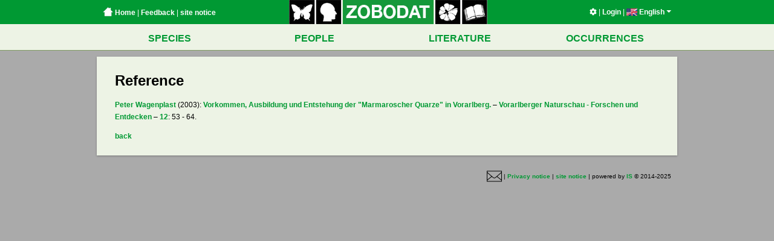

--- FILE ---
content_type: text/css
request_url: https://www.zobodat.at/assets/application-e6676d90850cc6f1a12b8bc17581c10a2d16f6a58f3d76ba664f8840f55ea060.css
body_size: 20691
content:
.icon-hover-widget-container{background-color:white;padding:10px;border:1px solid #ddd;position:absolute;z-index:999}body:after{content:url(/assets/lightbox/close-5d62e6c90005bfb71f6abb440f9e4753681cb23bbd5e60477ab6f442d2f0e69c.png) url(/assets/lightbox/loading-225aa88b6ab02c06222ec9468d62e15fa188e39cdb9431d1f55401ad380753ed.gif) url(/assets/lightbox/prev-7fd9273f20fdb1229c224341271a119020a5eee74ccf6b4605730917c864caf2.png) url(/assets/lightbox/next-15b869b02c6fbaa8c6c26445a2dd2d9bad80fd27b1409f8179e5dd89dc89d90a.png);display:none}.lightboxOverlay{position:absolute;top:0;left:0;z-index:9999;background-color:black;filter:progid:DXImageTransform.Microsoft.Alpha(Opacity=80);opacity:0.8;display:none}.lightbox{position:absolute;left:0;width:100%;z-index:10000;text-align:center;line-height:0;font-weight:normal}.lightbox .lb-image{display:block;height:auto;-webkit-border-radius:3px;-moz-border-radius:3px;-ms-border-radius:3px;-o-border-radius:3px;border-radius:3px}.lightbox a img{border:none}.lb-outerContainer{position:relative;background-color:white;*zoom:1;width:250px;height:250px;margin:0 auto;-webkit-border-radius:4px;-moz-border-radius:4px;-ms-border-radius:4px;-o-border-radius:4px;border-radius:4px}.lb-outerContainer:after{content:"";display:table;clear:both}.lb-container{padding:4px}.lb-loader{position:absolute;top:43%;left:0%;height:25%;width:100%;text-align:center;line-height:0}.lb-cancel{display:block;width:32px;height:32px;margin:0 auto;background:url(/assets/lightbox/loading-225aa88b6ab02c06222ec9468d62e15fa188e39cdb9431d1f55401ad380753ed.gif) no-repeat}.lb-nav{position:absolute;top:0;left:0;height:100%;width:100%;z-index:10}.lb-container>.nav{left:0}.lb-nav a{outline:none}.lb-prev,.lb-next{width:49%;height:100%;cursor:pointer;display:block}.lb-prev{left:0;float:left}.lb-prev:hover{background:url(/assets/lightbox/prev-7fd9273f20fdb1229c224341271a119020a5eee74ccf6b4605730917c864caf2.png) left 48% no-repeat}.lb-next{right:0;float:right}.lb-next:hover{background:url(/assets/lightbox/next-15b869b02c6fbaa8c6c26445a2dd2d9bad80fd27b1409f8179e5dd89dc89d90a.png) right 48% no-repeat}.lb-dataContainer{margin:0 auto;padding-top:5px;*zoom:1;width:100%;-moz-border-radius-bottomleft:4px;-webkit-border-bottom-left-radius:4px;border-bottom-left-radius:4px;-moz-border-radius-bottomright:4px;-webkit-border-bottom-right-radius:4px;border-bottom-right-radius:4px}.lb-dataContainer:after{content:"";display:table;clear:both}.lb-data{padding:0 4px;color:#bbbbbb}.lb-data .lb-details{width:85%;float:left;text-align:left;line-height:1.1em}.lb-data .lb-caption{font-size:13px;font-weight:bold;line-height:1em}.lb-data .lb-number{display:block;clear:left;padding-bottom:1em;font-size:12px;color:#999999}.lb-data .lb-close{display:block;float:right;width:30px;height:30px;background:url(/assets/lightbox/close-5d62e6c90005bfb71f6abb440f9e4753681cb23bbd5e60477ab6f442d2f0e69c.png) top right no-repeat;text-align:right;outline:none;filter:progid:DXImageTransform.Microsoft.Alpha(Opacity=70);opacity:0.7}.lb-data .lb-close:hover{cursor:pointer;filter:progid:DXImageTransform.Microsoft.Alpha(Opacity=100);opacity:1}.theme-default .nivoSlider{position:relative;background:#fff url("loading.gif") no-repeat 50% 50%}.theme-default .nivoSlider img{position:absolute;top:0px;left:0px;display:none}.theme-default .nivoSlider a{border:0;display:block}.theme-default .nivo-controlNav{position:absolute;right:10px;bottom:5px;margin-left:-40px}.theme-default .nivo-controlNav a{display:block;width:22px;height:22px;background:url("bullets.png") no-repeat;text-indent:-9999px;border:0;margin-right:3px;float:left}.theme-default .nivo-controlNav a.active{background-position:0 -22px}.theme-default .nivo-directionNav a{display:block;width:30px;height:30px;background:url("arrows.png") no-repeat;text-indent:-9999px;border:0}.theme-default a.nivo-nextNav{background-position:-30px 0;right:15px}.theme-default a.nivo-prevNav{left:15px}.theme-default .nivo-caption{font-family:Helvetica, Arial, sans-serif}.theme-default .nivo-caption a{color:#fff;border-bottom:1px dotted #fff}.theme-default .nivo-caption a:hover{color:#fff}.nivoSlider{position:relative}.nivoSlider img{position:absolute;top:0px;left:0px}.nivoSlider a.nivo-imageLink{position:absolute;top:0px;left:0px;width:100%;height:100%;border:0;padding:0;margin:0;z-index:6;display:none}.nivo-slice{display:block;position:absolute;z-index:5;height:100%}.nivo-box{display:block;position:absolute;z-index:5}.nivo-caption{position:absolute;left:0px;bottom:0px;background:#000;color:#fff;opacity:0.8;width:100%;z-index:8}.nivo-caption p{padding:5px;margin:0}.nivo-caption a{display:inline !important}.nivo-html-caption{display:none}.nivo-directionNav a{position:absolute;top:45%;z-index:9;cursor:pointer}.nivo-prevNav{left:0px}.nivo-nextNav{right:0px}.nivo-controlNav a{position:relative;z-index:9;cursor:pointer}.nivo-controlNav a.active{font-weight:bold}/*!
 * Font Awesome Free 5.11.2 by @fontawesome - https://fontawesome.com
 * License - https://fontawesome.com/license/free (Icons: CC BY 4.0, Fonts: SIL OFL 1.1, Code: MIT License)
 */.fa,.fas,.far,.fal,.fad,.fab{-moz-osx-font-smoothing:grayscale;-webkit-font-smoothing:antialiased;display:inline-block;font-style:normal;font-variant:normal;text-rendering:auto;line-height:1}.fa-lg{font-size:1.3333333333em;line-height:0.75em;vertical-align:-.0667em}.fa-xs{font-size:.75em}.fa-sm{font-size:.875em}.fa-1x{font-size:1em}.fa-2x{font-size:2em}.fa-3x{font-size:3em}.fa-4x{font-size:4em}.fa-5x{font-size:5em}.fa-6x{font-size:6em}.fa-7x{font-size:7em}.fa-8x{font-size:8em}.fa-9x{font-size:9em}.fa-10x{font-size:10em}.fa-fw{text-align:center;width:1.25em}.fa-ul{list-style-type:none;margin-left:2.5em;padding-left:0}.fa-ul>li{position:relative}.fa-li{left:-2em;position:absolute;text-align:center;width:2em;line-height:inherit}.fa-border{border:solid 0.08em #eee;border-radius:.1em;padding:.2em .25em .15em}.fa-pull-left{float:left}.fa-pull-right{float:right}.fa.fa-pull-left,.fas.fa-pull-left,.far.fa-pull-left,.fal.fa-pull-left,.fab.fa-pull-left{margin-right:.3em}.fa.fa-pull-right,.fas.fa-pull-right,.far.fa-pull-right,.fal.fa-pull-right,.fab.fa-pull-right{margin-left:.3em}.fa-spin{animation:fa-spin 2s infinite linear}.fa-pulse{animation:fa-spin 1s infinite steps(8)}@keyframes fa-spin{0%{transform:rotate(0deg)}100%{transform:rotate(360deg)}}.fa-rotate-90{-ms-filter:"progid:DXImageTransform.Microsoft.BasicImage(rotation=1)";transform:rotate(90deg)}.fa-rotate-180{-ms-filter:"progid:DXImageTransform.Microsoft.BasicImage(rotation=2)";transform:rotate(180deg)}.fa-rotate-270{-ms-filter:"progid:DXImageTransform.Microsoft.BasicImage(rotation=3)";transform:rotate(270deg)}.fa-flip-horizontal{-ms-filter:"progid:DXImageTransform.Microsoft.BasicImage(rotation=0, mirror=1)";transform:scale(-1, 1)}.fa-flip-vertical{-ms-filter:"progid:DXImageTransform.Microsoft.BasicImage(rotation=2, mirror=1)";transform:scale(1, -1)}.fa-flip-both,.fa-flip-horizontal.fa-flip-vertical{-ms-filter:"progid:DXImageTransform.Microsoft.BasicImage(rotation=2, mirror=1)";transform:scale(-1, -1)}:root .fa-rotate-90,:root .fa-rotate-180,:root .fa-rotate-270,:root .fa-flip-horizontal,:root .fa-flip-vertical,:root .fa-flip-both{filter:none}.fa-stack{display:inline-block;height:2em;line-height:2em;position:relative;vertical-align:middle;width:2.5em}.fa-stack-1x,.fa-stack-2x{left:0;position:absolute;text-align:center;width:100%}.fa-stack-1x{line-height:inherit}.fa-stack-2x{font-size:2em}.fa-inverse{color:#fff}.fa-500px:before{content:""}.fa-accessible-icon:before{content:""}.fa-accusoft:before{content:""}.fa-acquisitions-incorporated:before{content:""}.fa-ad:before{content:""}.fa-address-book:before{content:""}.fa-address-card:before{content:""}.fa-adjust:before{content:""}.fa-adn:before{content:""}.fa-adobe:before{content:""}.fa-adversal:before{content:""}.fa-affiliatetheme:before{content:""}.fa-air-freshener:before{content:""}.fa-airbnb:before{content:""}.fa-algolia:before{content:""}.fa-align-center:before{content:""}.fa-align-justify:before{content:""}.fa-align-left:before{content:""}.fa-align-right:before{content:""}.fa-alipay:before{content:""}.fa-allergies:before{content:""}.fa-amazon:before{content:""}.fa-amazon-pay:before{content:""}.fa-ambulance:before{content:""}.fa-american-sign-language-interpreting:before{content:""}.fa-amilia:before{content:""}.fa-anchor:before{content:""}.fa-android:before{content:""}.fa-angellist:before{content:""}.fa-angle-double-down:before{content:""}.fa-angle-double-left:before{content:""}.fa-angle-double-right:before{content:""}.fa-angle-double-up:before{content:""}.fa-angle-down:before{content:""}.fa-angle-left:before{content:""}.fa-angle-right:before{content:""}.fa-angle-up:before{content:""}.fa-angry:before{content:""}.fa-angrycreative:before{content:""}.fa-angular:before{content:""}.fa-ankh:before{content:""}.fa-app-store:before{content:""}.fa-app-store-ios:before{content:""}.fa-apper:before{content:""}.fa-apple:before{content:""}.fa-apple-alt:before{content:""}.fa-apple-pay:before{content:""}.fa-archive:before{content:""}.fa-archway:before{content:""}.fa-arrow-alt-circle-down:before{content:""}.fa-arrow-alt-circle-left:before{content:""}.fa-arrow-alt-circle-right:before{content:""}.fa-arrow-alt-circle-up:before{content:""}.fa-arrow-circle-down:before{content:""}.fa-arrow-circle-left:before{content:""}.fa-arrow-circle-right:before{content:""}.fa-arrow-circle-up:before{content:""}.fa-arrow-down:before{content:""}.fa-arrow-left:before{content:""}.fa-arrow-right:before{content:""}.fa-arrow-up:before{content:""}.fa-arrows-alt:before{content:""}.fa-arrows-alt-h:before{content:""}.fa-arrows-alt-v:before{content:""}.fa-artstation:before{content:""}.fa-assistive-listening-systems:before{content:""}.fa-asterisk:before{content:""}.fa-asymmetrik:before{content:""}.fa-at:before{content:""}.fa-atlas:before{content:""}.fa-atlassian:before{content:""}.fa-atom:before{content:""}.fa-audible:before{content:""}.fa-audio-description:before{content:""}.fa-autoprefixer:before{content:""}.fa-avianex:before{content:""}.fa-aviato:before{content:""}.fa-award:before{content:""}.fa-aws:before{content:""}.fa-baby:before{content:""}.fa-baby-carriage:before{content:""}.fa-backspace:before{content:""}.fa-backward:before{content:""}.fa-bacon:before{content:""}.fa-balance-scale:before{content:""}.fa-balance-scale-left:before{content:""}.fa-balance-scale-right:before{content:""}.fa-ban:before{content:""}.fa-band-aid:before{content:""}.fa-bandcamp:before{content:""}.fa-barcode:before{content:""}.fa-bars:before{content:""}.fa-baseball-ball:before{content:""}.fa-basketball-ball:before{content:""}.fa-bath:before{content:""}.fa-battery-empty:before{content:""}.fa-battery-full:before{content:""}.fa-battery-half:before{content:""}.fa-battery-quarter:before{content:""}.fa-battery-three-quarters:before{content:""}.fa-battle-net:before{content:""}.fa-bed:before{content:""}.fa-beer:before{content:""}.fa-behance:before{content:""}.fa-behance-square:before{content:""}.fa-bell:before{content:""}.fa-bell-slash:before{content:""}.fa-bezier-curve:before{content:""}.fa-bible:before{content:""}.fa-bicycle:before{content:""}.fa-biking:before{content:""}.fa-bimobject:before{content:""}.fa-binoculars:before{content:""}.fa-biohazard:before{content:""}.fa-birthday-cake:before{content:""}.fa-bitbucket:before{content:""}.fa-bitcoin:before{content:""}.fa-bity:before{content:""}.fa-black-tie:before{content:""}.fa-blackberry:before{content:""}.fa-blender:before{content:""}.fa-blender-phone:before{content:""}.fa-blind:before{content:""}.fa-blog:before{content:""}.fa-blogger:before{content:""}.fa-blogger-b:before{content:""}.fa-bluetooth:before{content:""}.fa-bluetooth-b:before{content:""}.fa-bold:before{content:""}.fa-bolt:before{content:""}.fa-bomb:before{content:""}.fa-bone:before{content:""}.fa-bong:before{content:""}.fa-book:before{content:""}.fa-book-dead:before{content:""}.fa-book-medical:before{content:""}.fa-book-open:before{content:""}.fa-book-reader:before{content:""}.fa-bookmark:before{content:""}.fa-bootstrap:before{content:""}.fa-border-all:before{content:""}.fa-border-none:before{content:""}.fa-border-style:before{content:""}.fa-bowling-ball:before{content:""}.fa-box:before{content:""}.fa-box-open:before{content:""}.fa-boxes:before{content:""}.fa-braille:before{content:""}.fa-brain:before{content:""}.fa-bread-slice:before{content:""}.fa-briefcase:before{content:""}.fa-briefcase-medical:before{content:""}.fa-broadcast-tower:before{content:""}.fa-broom:before{content:""}.fa-brush:before{content:""}.fa-btc:before{content:""}.fa-buffer:before{content:""}.fa-bug:before{content:""}.fa-building:before{content:""}.fa-bullhorn:before{content:""}.fa-bullseye:before{content:""}.fa-burn:before{content:""}.fa-buromobelexperte:before{content:""}.fa-bus:before{content:""}.fa-bus-alt:before{content:""}.fa-business-time:before{content:""}.fa-buy-n-large:before{content:""}.fa-buysellads:before{content:""}.fa-calculator:before{content:""}.fa-calendar:before{content:""}.fa-calendar-alt:before{content:""}.fa-calendar-check:before{content:""}.fa-calendar-day:before{content:""}.fa-calendar-minus:before{content:""}.fa-calendar-plus:before{content:""}.fa-calendar-times:before{content:""}.fa-calendar-week:before{content:""}.fa-camera:before{content:""}.fa-camera-retro:before{content:""}.fa-campground:before{content:""}.fa-canadian-maple-leaf:before{content:""}.fa-candy-cane:before{content:""}.fa-cannabis:before{content:""}.fa-capsules:before{content:""}.fa-car:before{content:""}.fa-car-alt:before{content:""}.fa-car-battery:before{content:""}.fa-car-crash:before{content:""}.fa-car-side:before{content:""}.fa-caret-down:before{content:""}.fa-caret-left:before{content:""}.fa-caret-right:before{content:""}.fa-caret-square-down:before{content:""}.fa-caret-square-left:before{content:""}.fa-caret-square-right:before{content:""}.fa-caret-square-up:before{content:""}.fa-caret-up:before{content:""}.fa-carrot:before{content:""}.fa-cart-arrow-down:before{content:""}.fa-cart-plus:before{content:""}.fa-cash-register:before{content:""}.fa-cat:before{content:""}.fa-cc-amazon-pay:before{content:""}.fa-cc-amex:before{content:""}.fa-cc-apple-pay:before{content:""}.fa-cc-diners-club:before{content:""}.fa-cc-discover:before{content:""}.fa-cc-jcb:before{content:""}.fa-cc-mastercard:before{content:""}.fa-cc-paypal:before{content:""}.fa-cc-stripe:before{content:""}.fa-cc-visa:before{content:""}.fa-centercode:before{content:""}.fa-centos:before{content:""}.fa-certificate:before{content:""}.fa-chair:before{content:""}.fa-chalkboard:before{content:""}.fa-chalkboard-teacher:before{content:""}.fa-charging-station:before{content:""}.fa-chart-area:before{content:""}.fa-chart-bar:before{content:""}.fa-chart-line:before{content:""}.fa-chart-pie:before{content:""}.fa-check:before{content:""}.fa-check-circle:before{content:""}.fa-check-double:before{content:""}.fa-check-square:before{content:""}.fa-cheese:before{content:""}.fa-chess:before{content:""}.fa-chess-bishop:before{content:""}.fa-chess-board:before{content:""}.fa-chess-king:before{content:""}.fa-chess-knight:before{content:""}.fa-chess-pawn:before{content:""}.fa-chess-queen:before{content:""}.fa-chess-rook:before{content:""}.fa-chevron-circle-down:before{content:""}.fa-chevron-circle-left:before{content:""}.fa-chevron-circle-right:before{content:""}.fa-chevron-circle-up:before{content:""}.fa-chevron-down:before{content:""}.fa-chevron-left:before{content:""}.fa-chevron-right:before{content:""}.fa-chevron-up:before{content:""}.fa-child:before{content:""}.fa-chrome:before{content:""}.fa-chromecast:before{content:""}.fa-church:before{content:""}.fa-circle:before{content:""}.fa-circle-notch:before{content:""}.fa-city:before{content:""}.fa-clinic-medical:before{content:""}.fa-clipboard:before{content:""}.fa-clipboard-check:before{content:""}.fa-clipboard-list:before{content:""}.fa-clock:before{content:""}.fa-clone:before{content:""}.fa-closed-captioning:before{content:""}.fa-cloud:before{content:""}.fa-cloud-download-alt:before{content:""}.fa-cloud-meatball:before{content:""}.fa-cloud-moon:before{content:""}.fa-cloud-moon-rain:before{content:""}.fa-cloud-rain:before{content:""}.fa-cloud-showers-heavy:before{content:""}.fa-cloud-sun:before{content:""}.fa-cloud-sun-rain:before{content:""}.fa-cloud-upload-alt:before{content:""}.fa-cloudscale:before{content:""}.fa-cloudsmith:before{content:""}.fa-cloudversify:before{content:""}.fa-cocktail:before{content:""}.fa-code:before{content:""}.fa-code-branch:before{content:""}.fa-codepen:before{content:""}.fa-codiepie:before{content:""}.fa-coffee:before{content:""}.fa-cog:before{content:""}.fa-cogs:before{content:""}.fa-coins:before{content:""}.fa-columns:before{content:""}.fa-comment:before{content:""}.fa-comment-alt:before{content:""}.fa-comment-dollar:before{content:""}.fa-comment-dots:before{content:""}.fa-comment-medical:before{content:""}.fa-comment-slash:before{content:""}.fa-comments:before{content:""}.fa-comments-dollar:before{content:""}.fa-compact-disc:before{content:""}.fa-compass:before{content:""}.fa-compress:before{content:""}.fa-compress-arrows-alt:before{content:""}.fa-concierge-bell:before{content:""}.fa-confluence:before{content:""}.fa-connectdevelop:before{content:""}.fa-contao:before{content:""}.fa-cookie:before{content:""}.fa-cookie-bite:before{content:""}.fa-copy:before{content:""}.fa-copyright:before{content:""}.fa-cotton-bureau:before{content:""}.fa-couch:before{content:""}.fa-cpanel:before{content:""}.fa-creative-commons:before{content:""}.fa-creative-commons-by:before{content:""}.fa-creative-commons-nc:before{content:""}.fa-creative-commons-nc-eu:before{content:""}.fa-creative-commons-nc-jp:before{content:""}.fa-creative-commons-nd:before{content:""}.fa-creative-commons-pd:before{content:""}.fa-creative-commons-pd-alt:before{content:""}.fa-creative-commons-remix:before{content:""}.fa-creative-commons-sa:before{content:""}.fa-creative-commons-sampling:before{content:""}.fa-creative-commons-sampling-plus:before{content:""}.fa-creative-commons-share:before{content:""}.fa-creative-commons-zero:before{content:""}.fa-credit-card:before{content:""}.fa-critical-role:before{content:""}.fa-crop:before{content:""}.fa-crop-alt:before{content:""}.fa-cross:before{content:""}.fa-crosshairs:before{content:""}.fa-crow:before{content:""}.fa-crown:before{content:""}.fa-crutch:before{content:""}.fa-css3:before{content:""}.fa-css3-alt:before{content:""}.fa-cube:before{content:""}.fa-cubes:before{content:""}.fa-cut:before{content:""}.fa-cuttlefish:before{content:""}.fa-d-and-d:before{content:""}.fa-d-and-d-beyond:before{content:""}.fa-dashcube:before{content:""}.fa-database:before{content:""}.fa-deaf:before{content:""}.fa-delicious:before{content:""}.fa-democrat:before{content:""}.fa-deploydog:before{content:""}.fa-deskpro:before{content:""}.fa-desktop:before{content:""}.fa-dev:before{content:""}.fa-deviantart:before{content:""}.fa-dharmachakra:before{content:""}.fa-dhl:before{content:""}.fa-diagnoses:before{content:""}.fa-diaspora:before{content:""}.fa-dice:before{content:""}.fa-dice-d20:before{content:""}.fa-dice-d6:before{content:""}.fa-dice-five:before{content:""}.fa-dice-four:before{content:""}.fa-dice-one:before{content:""}.fa-dice-six:before{content:""}.fa-dice-three:before{content:""}.fa-dice-two:before{content:""}.fa-digg:before{content:""}.fa-digital-ocean:before{content:""}.fa-digital-tachograph:before{content:""}.fa-directions:before{content:""}.fa-discord:before{content:""}.fa-discourse:before{content:""}.fa-divide:before{content:""}.fa-dizzy:before{content:""}.fa-dna:before{content:""}.fa-dochub:before{content:""}.fa-docker:before{content:""}.fa-dog:before{content:""}.fa-dollar-sign:before{content:""}.fa-dolly:before{content:""}.fa-dolly-flatbed:before{content:""}.fa-donate:before{content:""}.fa-door-closed:before{content:""}.fa-door-open:before{content:""}.fa-dot-circle:before{content:""}.fa-dove:before{content:""}.fa-download:before{content:""}.fa-draft2digital:before{content:""}.fa-drafting-compass:before{content:""}.fa-dragon:before{content:""}.fa-draw-polygon:before{content:""}.fa-dribbble:before{content:""}.fa-dribbble-square:before{content:""}.fa-dropbox:before{content:""}.fa-drum:before{content:""}.fa-drum-steelpan:before{content:""}.fa-drumstick-bite:before{content:""}.fa-drupal:before{content:""}.fa-dumbbell:before{content:""}.fa-dumpster:before{content:""}.fa-dumpster-fire:before{content:""}.fa-dungeon:before{content:""}.fa-dyalog:before{content:""}.fa-earlybirds:before{content:""}.fa-ebay:before{content:""}.fa-edge:before{content:""}.fa-edit:before{content:""}.fa-egg:before{content:""}.fa-eject:before{content:""}.fa-elementor:before{content:""}.fa-ellipsis-h:before{content:""}.fa-ellipsis-v:before{content:""}.fa-ello:before{content:""}.fa-ember:before{content:""}.fa-empire:before{content:""}.fa-envelope:before{content:""}.fa-envelope-open:before{content:""}.fa-envelope-open-text:before{content:""}.fa-envelope-square:before{content:""}.fa-envira:before{content:""}.fa-equals:before{content:""}.fa-eraser:before{content:""}.fa-erlang:before{content:""}.fa-ethereum:before{content:""}.fa-ethernet:before{content:""}.fa-etsy:before{content:""}.fa-euro-sign:before{content:""}.fa-evernote:before{content:""}.fa-exchange-alt:before{content:""}.fa-exclamation:before{content:""}.fa-exclamation-circle:before{content:""}.fa-exclamation-triangle:before{content:""}.fa-expand:before{content:""}.fa-expand-arrows-alt:before{content:""}.fa-expeditedssl:before{content:""}.fa-external-link-alt:before{content:""}.fa-external-link-square-alt:before{content:""}.fa-eye:before{content:""}.fa-eye-dropper:before{content:""}.fa-eye-slash:before{content:""}.fa-facebook:before{content:""}.fa-facebook-f:before{content:""}.fa-facebook-messenger:before{content:""}.fa-facebook-square:before{content:""}.fa-fan:before{content:""}.fa-fantasy-flight-games:before{content:""}.fa-fast-backward:before{content:""}.fa-fast-forward:before{content:""}.fa-fax:before{content:""}.fa-feather:before{content:""}.fa-feather-alt:before{content:""}.fa-fedex:before{content:""}.fa-fedora:before{content:""}.fa-female:before{content:""}.fa-fighter-jet:before{content:""}.fa-figma:before{content:""}.fa-file:before{content:""}.fa-file-alt:before{content:""}.fa-file-archive:before{content:""}.fa-file-audio:before{content:""}.fa-file-code:before{content:""}.fa-file-contract:before{content:""}.fa-file-csv:before{content:""}.fa-file-download:before{content:""}.fa-file-excel:before{content:""}.fa-file-export:before{content:""}.fa-file-image:before{content:""}.fa-file-import:before{content:""}.fa-file-invoice:before{content:""}.fa-file-invoice-dollar:before{content:""}.fa-file-medical:before{content:""}.fa-file-medical-alt:before{content:""}.fa-file-pdf:before{content:""}.fa-file-powerpoint:before{content:""}.fa-file-prescription:before{content:""}.fa-file-signature:before{content:""}.fa-file-upload:before{content:""}.fa-file-video:before{content:""}.fa-file-word:before{content:""}.fa-fill:before{content:""}.fa-fill-drip:before{content:""}.fa-film:before{content:""}.fa-filter:before{content:""}.fa-fingerprint:before{content:""}.fa-fire:before{content:""}.fa-fire-alt:before{content:""}.fa-fire-extinguisher:before{content:""}.fa-firefox:before{content:""}.fa-first-aid:before{content:""}.fa-first-order:before{content:""}.fa-first-order-alt:before{content:""}.fa-firstdraft:before{content:""}.fa-fish:before{content:""}.fa-fist-raised:before{content:""}.fa-flag:before{content:""}.fa-flag-checkered:before{content:""}.fa-flag-usa:before{content:""}.fa-flask:before{content:""}.fa-flickr:before{content:""}.fa-flipboard:before{content:""}.fa-flushed:before{content:""}.fa-fly:before{content:""}.fa-folder:before{content:""}.fa-folder-minus:before{content:""}.fa-folder-open:before{content:""}.fa-folder-plus:before{content:""}.fa-font:before{content:""}.fa-font-awesome:before{content:""}.fa-font-awesome-alt:before{content:""}.fa-font-awesome-flag:before{content:""}.fa-font-awesome-logo-full:before{content:""}.fa-fonticons:before{content:""}.fa-fonticons-fi:before{content:""}.fa-football-ball:before{content:""}.fa-fort-awesome:before{content:""}.fa-fort-awesome-alt:before{content:""}.fa-forumbee:before{content:""}.fa-forward:before{content:""}.fa-foursquare:before{content:""}.fa-free-code-camp:before{content:""}.fa-freebsd:before{content:""}.fa-frog:before{content:""}.fa-frown:before{content:""}.fa-frown-open:before{content:""}.fa-fulcrum:before{content:""}.fa-funnel-dollar:before{content:""}.fa-futbol:before{content:""}.fa-galactic-republic:before{content:""}.fa-galactic-senate:before{content:""}.fa-gamepad:before{content:""}.fa-gas-pump:before{content:""}.fa-gavel:before{content:""}.fa-gem:before{content:""}.fa-genderless:before{content:""}.fa-get-pocket:before{content:""}.fa-gg:before{content:""}.fa-gg-circle:before{content:""}.fa-ghost:before{content:""}.fa-gift:before{content:""}.fa-gifts:before{content:""}.fa-git:before{content:""}.fa-git-alt:before{content:""}.fa-git-square:before{content:""}.fa-github:before{content:""}.fa-github-alt:before{content:""}.fa-github-square:before{content:""}.fa-gitkraken:before{content:""}.fa-gitlab:before{content:""}.fa-gitter:before{content:""}.fa-glass-cheers:before{content:""}.fa-glass-martini:before{content:""}.fa-glass-martini-alt:before{content:""}.fa-glass-whiskey:before{content:""}.fa-glasses:before{content:""}.fa-glide:before{content:""}.fa-glide-g:before{content:""}.fa-globe:before{content:""}.fa-globe-africa:before{content:""}.fa-globe-americas:before{content:""}.fa-globe-asia:before{content:""}.fa-globe-europe:before{content:""}.fa-gofore:before{content:""}.fa-golf-ball:before{content:""}.fa-goodreads:before{content:""}.fa-goodreads-g:before{content:""}.fa-google:before{content:""}.fa-google-drive:before{content:""}.fa-google-play:before{content:""}.fa-google-plus:before{content:""}.fa-google-plus-g:before{content:""}.fa-google-plus-square:before{content:""}.fa-google-wallet:before{content:""}.fa-gopuram:before{content:""}.fa-graduation-cap:before{content:""}.fa-gratipay:before{content:""}.fa-grav:before{content:""}.fa-greater-than:before{content:""}.fa-greater-than-equal:before{content:""}.fa-grimace:before{content:""}.fa-grin:before{content:""}.fa-grin-alt:before{content:""}.fa-grin-beam:before{content:""}.fa-grin-beam-sweat:before{content:""}.fa-grin-hearts:before{content:""}.fa-grin-squint:before{content:""}.fa-grin-squint-tears:before{content:""}.fa-grin-stars:before{content:""}.fa-grin-tears:before{content:""}.fa-grin-tongue:before{content:""}.fa-grin-tongue-squint:before{content:""}.fa-grin-tongue-wink:before{content:""}.fa-grin-wink:before{content:""}.fa-grip-horizontal:before{content:""}.fa-grip-lines:before{content:""}.fa-grip-lines-vertical:before{content:""}.fa-grip-vertical:before{content:""}.fa-gripfire:before{content:""}.fa-grunt:before{content:""}.fa-guitar:before{content:""}.fa-gulp:before{content:""}.fa-h-square:before{content:""}.fa-hacker-news:before{content:""}.fa-hacker-news-square:before{content:""}.fa-hackerrank:before{content:""}.fa-hamburger:before{content:""}.fa-hammer:before{content:""}.fa-hamsa:before{content:""}.fa-hand-holding:before{content:""}.fa-hand-holding-heart:before{content:""}.fa-hand-holding-usd:before{content:""}.fa-hand-lizard:before{content:""}.fa-hand-middle-finger:before{content:""}.fa-hand-paper:before{content:""}.fa-hand-peace:before{content:""}.fa-hand-point-down:before{content:""}.fa-hand-point-left:before{content:""}.fa-hand-point-right:before{content:""}.fa-hand-point-up:before{content:""}.fa-hand-pointer:before{content:""}.fa-hand-rock:before{content:""}.fa-hand-scissors:before{content:""}.fa-hand-spock:before{content:""}.fa-hands:before{content:""}.fa-hands-helping:before{content:""}.fa-handshake:before{content:""}.fa-hanukiah:before{content:""}.fa-hard-hat:before{content:""}.fa-hashtag:before{content:""}.fa-hat-cowboy:before{content:""}.fa-hat-cowboy-side:before{content:""}.fa-hat-wizard:before{content:""}.fa-haykal:before{content:""}.fa-hdd:before{content:""}.fa-heading:before{content:""}.fa-headphones:before{content:""}.fa-headphones-alt:before{content:""}.fa-headset:before{content:""}.fa-heart:before{content:""}.fa-heart-broken:before{content:""}.fa-heartbeat:before{content:""}.fa-helicopter:before{content:""}.fa-highlighter:before{content:""}.fa-hiking:before{content:""}.fa-hippo:before{content:""}.fa-hips:before{content:""}.fa-hire-a-helper:before{content:""}.fa-history:before{content:""}.fa-hockey-puck:before{content:""}.fa-holly-berry:before{content:""}.fa-home:before{content:""}.fa-hooli:before{content:""}.fa-hornbill:before{content:""}.fa-horse:before{content:""}.fa-horse-head:before{content:""}.fa-hospital:before{content:""}.fa-hospital-alt:before{content:""}.fa-hospital-symbol:before{content:""}.fa-hot-tub:before{content:""}.fa-hotdog:before{content:""}.fa-hotel:before{content:""}.fa-hotjar:before{content:""}.fa-hourglass:before{content:""}.fa-hourglass-end:before{content:""}.fa-hourglass-half:before{content:""}.fa-hourglass-start:before{content:""}.fa-house-damage:before{content:""}.fa-houzz:before{content:""}.fa-hryvnia:before{content:""}.fa-html5:before{content:""}.fa-hubspot:before{content:""}.fa-i-cursor:before{content:""}.fa-ice-cream:before{content:""}.fa-icicles:before{content:""}.fa-icons:before{content:""}.fa-id-badge:before{content:""}.fa-id-card:before{content:""}.fa-id-card-alt:before{content:""}.fa-igloo:before{content:""}.fa-image:before{content:""}.fa-images:before{content:""}.fa-imdb:before{content:""}.fa-inbox:before{content:""}.fa-indent:before{content:""}.fa-industry:before{content:""}.fa-infinity:before{content:""}.fa-info:before{content:""}.fa-info-circle:before{content:""}.fa-instagram:before{content:""}.fa-intercom:before{content:""}.fa-internet-explorer:before{content:""}.fa-invision:before{content:""}.fa-ioxhost:before{content:""}.fa-italic:before{content:""}.fa-itch-io:before{content:""}.fa-itunes:before{content:""}.fa-itunes-note:before{content:""}.fa-java:before{content:""}.fa-jedi:before{content:""}.fa-jedi-order:before{content:""}.fa-jenkins:before{content:""}.fa-jira:before{content:""}.fa-joget:before{content:""}.fa-joint:before{content:""}.fa-joomla:before{content:""}.fa-journal-whills:before{content:""}.fa-js:before{content:""}.fa-js-square:before{content:""}.fa-jsfiddle:before{content:""}.fa-kaaba:before{content:""}.fa-kaggle:before{content:""}.fa-key:before{content:""}.fa-keybase:before{content:""}.fa-keyboard:before{content:""}.fa-keycdn:before{content:""}.fa-khanda:before{content:""}.fa-kickstarter:before{content:""}.fa-kickstarter-k:before{content:""}.fa-kiss:before{content:""}.fa-kiss-beam:before{content:""}.fa-kiss-wink-heart:before{content:""}.fa-kiwi-bird:before{content:""}.fa-korvue:before{content:""}.fa-landmark:before{content:""}.fa-language:before{content:""}.fa-laptop:before{content:""}.fa-laptop-code:before{content:""}.fa-laptop-medical:before{content:""}.fa-laravel:before{content:""}.fa-lastfm:before{content:""}.fa-lastfm-square:before{content:""}.fa-laugh:before{content:""}.fa-laugh-beam:before{content:""}.fa-laugh-squint:before{content:""}.fa-laugh-wink:before{content:""}.fa-layer-group:before{content:""}.fa-leaf:before{content:""}.fa-leanpub:before{content:""}.fa-lemon:before{content:""}.fa-less:before{content:""}.fa-less-than:before{content:""}.fa-less-than-equal:before{content:""}.fa-level-down-alt:before{content:""}.fa-level-up-alt:before{content:""}.fa-life-ring:before{content:""}.fa-lightbulb:before{content:""}.fa-line:before{content:""}.fa-link:before{content:""}.fa-linkedin:before{content:""}.fa-linkedin-in:before{content:""}.fa-linode:before{content:""}.fa-linux:before{content:""}.fa-lira-sign:before{content:""}.fa-list:before{content:""}.fa-list-alt:before{content:""}.fa-list-ol:before{content:""}.fa-list-ul:before{content:""}.fa-location-arrow:before{content:""}.fa-lock:before{content:""}.fa-lock-open:before{content:""}.fa-long-arrow-alt-down:before{content:""}.fa-long-arrow-alt-left:before{content:""}.fa-long-arrow-alt-right:before{content:""}.fa-long-arrow-alt-up:before{content:""}.fa-low-vision:before{content:""}.fa-luggage-cart:before{content:""}.fa-lyft:before{content:""}.fa-magento:before{content:""}.fa-magic:before{content:""}.fa-magnet:before{content:""}.fa-mail-bulk:before{content:""}.fa-mailchimp:before{content:""}.fa-male:before{content:""}.fa-mandalorian:before{content:""}.fa-map:before{content:""}.fa-map-marked:before{content:""}.fa-map-marked-alt:before{content:""}.fa-map-marker:before{content:""}.fa-map-marker-alt:before{content:""}.fa-map-pin:before{content:""}.fa-map-signs:before{content:""}.fa-markdown:before{content:""}.fa-marker:before{content:""}.fa-mars:before{content:""}.fa-mars-double:before{content:""}.fa-mars-stroke:before{content:""}.fa-mars-stroke-h:before{content:""}.fa-mars-stroke-v:before{content:""}.fa-mask:before{content:""}.fa-mastodon:before{content:""}.fa-maxcdn:before{content:""}.fa-mdb:before{content:""}.fa-medal:before{content:""}.fa-medapps:before{content:""}.fa-medium:before{content:""}.fa-medium-m:before{content:""}.fa-medkit:before{content:""}.fa-medrt:before{content:""}.fa-meetup:before{content:""}.fa-megaport:before{content:""}.fa-meh:before{content:""}.fa-meh-blank:before{content:""}.fa-meh-rolling-eyes:before{content:""}.fa-memory:before{content:""}.fa-mendeley:before{content:""}.fa-menorah:before{content:""}.fa-mercury:before{content:""}.fa-meteor:before{content:""}.fa-microchip:before{content:""}.fa-microphone:before{content:""}.fa-microphone-alt:before{content:""}.fa-microphone-alt-slash:before{content:""}.fa-microphone-slash:before{content:""}.fa-microscope:before{content:""}.fa-microsoft:before{content:""}.fa-minus:before{content:""}.fa-minus-circle:before{content:""}.fa-minus-square:before{content:""}.fa-mitten:before{content:""}.fa-mix:before{content:""}.fa-mixcloud:before{content:""}.fa-mizuni:before{content:""}.fa-mobile:before{content:""}.fa-mobile-alt:before{content:""}.fa-modx:before{content:""}.fa-monero:before{content:""}.fa-money-bill:before{content:""}.fa-money-bill-alt:before{content:""}.fa-money-bill-wave:before{content:""}.fa-money-bill-wave-alt:before{content:""}.fa-money-check:before{content:""}.fa-money-check-alt:before{content:""}.fa-monument:before{content:""}.fa-moon:before{content:""}.fa-mortar-pestle:before{content:""}.fa-mosque:before{content:""}.fa-motorcycle:before{content:""}.fa-mountain:before{content:""}.fa-mouse:before{content:""}.fa-mouse-pointer:before{content:""}.fa-mug-hot:before{content:""}.fa-music:before{content:""}.fa-napster:before{content:""}.fa-neos:before{content:""}.fa-network-wired:before{content:""}.fa-neuter:before{content:""}.fa-newspaper:before{content:""}.fa-nimblr:before{content:""}.fa-node:before{content:""}.fa-node-js:before{content:""}.fa-not-equal:before{content:""}.fa-notes-medical:before{content:""}.fa-npm:before{content:""}.fa-ns8:before{content:""}.fa-nutritionix:before{content:""}.fa-object-group:before{content:""}.fa-object-ungroup:before{content:""}.fa-odnoklassniki:before{content:""}.fa-odnoklassniki-square:before{content:""}.fa-oil-can:before{content:""}.fa-old-republic:before{content:""}.fa-om:before{content:""}.fa-opencart:before{content:""}.fa-openid:before{content:""}.fa-opera:before{content:""}.fa-optin-monster:before{content:""}.fa-orcid:before{content:""}.fa-osi:before{content:""}.fa-otter:before{content:""}.fa-outdent:before{content:""}.fa-page4:before{content:""}.fa-pagelines:before{content:""}.fa-pager:before{content:""}.fa-paint-brush:before{content:""}.fa-paint-roller:before{content:""}.fa-palette:before{content:""}.fa-palfed:before{content:""}.fa-pallet:before{content:""}.fa-paper-plane:before{content:""}.fa-paperclip:before{content:""}.fa-parachute-box:before{content:""}.fa-paragraph:before{content:""}.fa-parking:before{content:""}.fa-passport:before{content:""}.fa-pastafarianism:before{content:""}.fa-paste:before{content:""}.fa-patreon:before{content:""}.fa-pause:before{content:""}.fa-pause-circle:before{content:""}.fa-paw:before{content:""}.fa-paypal:before{content:""}.fa-peace:before{content:""}.fa-pen:before{content:""}.fa-pen-alt:before{content:""}.fa-pen-fancy:before{content:""}.fa-pen-nib:before{content:""}.fa-pen-square:before{content:""}.fa-pencil-alt:before{content:""}.fa-pencil-ruler:before{content:""}.fa-penny-arcade:before{content:""}.fa-people-carry:before{content:""}.fa-pepper-hot:before{content:""}.fa-percent:before{content:""}.fa-percentage:before{content:""}.fa-periscope:before{content:""}.fa-person-booth:before{content:""}.fa-phabricator:before{content:""}.fa-phoenix-framework:before{content:""}.fa-phoenix-squadron:before{content:""}.fa-phone:before{content:""}.fa-phone-alt:before{content:""}.fa-phone-slash:before{content:""}.fa-phone-square:before{content:""}.fa-phone-square-alt:before{content:""}.fa-phone-volume:before{content:""}.fa-photo-video:before{content:""}.fa-php:before{content:""}.fa-pied-piper:before{content:""}.fa-pied-piper-alt:before{content:""}.fa-pied-piper-hat:before{content:""}.fa-pied-piper-pp:before{content:""}.fa-piggy-bank:before{content:""}.fa-pills:before{content:""}.fa-pinterest:before{content:""}.fa-pinterest-p:before{content:""}.fa-pinterest-square:before{content:""}.fa-pizza-slice:before{content:""}.fa-place-of-worship:before{content:""}.fa-plane:before{content:""}.fa-plane-arrival:before{content:""}.fa-plane-departure:before{content:""}.fa-play:before{content:""}.fa-play-circle:before{content:""}.fa-playstation:before{content:""}.fa-plug:before{content:""}.fa-plus:before{content:""}.fa-plus-circle:before{content:""}.fa-plus-square:before{content:""}.fa-podcast:before{content:""}.fa-poll:before{content:""}.fa-poll-h:before{content:""}.fa-poo:before{content:""}.fa-poo-storm:before{content:""}.fa-poop:before{content:""}.fa-portrait:before{content:""}.fa-pound-sign:before{content:""}.fa-power-off:before{content:""}.fa-pray:before{content:""}.fa-praying-hands:before{content:""}.fa-prescription:before{content:""}.fa-prescription-bottle:before{content:""}.fa-prescription-bottle-alt:before{content:""}.fa-print:before{content:""}.fa-procedures:before{content:""}.fa-product-hunt:before{content:""}.fa-project-diagram:before{content:""}.fa-pushed:before{content:""}.fa-puzzle-piece:before{content:""}.fa-python:before{content:""}.fa-qq:before{content:""}.fa-qrcode:before{content:""}.fa-question:before{content:""}.fa-question-circle:before{content:""}.fa-quidditch:before{content:""}.fa-quinscape:before{content:""}.fa-quora:before{content:""}.fa-quote-left:before{content:""}.fa-quote-right:before{content:""}.fa-quran:before{content:""}.fa-r-project:before{content:""}.fa-radiation:before{content:""}.fa-radiation-alt:before{content:""}.fa-rainbow:before{content:""}.fa-random:before{content:""}.fa-raspberry-pi:before{content:""}.fa-ravelry:before{content:""}.fa-react:before{content:""}.fa-reacteurope:before{content:""}.fa-readme:before{content:""}.fa-rebel:before{content:""}.fa-receipt:before{content:""}.fa-record-vinyl:before{content:""}.fa-recycle:before{content:""}.fa-red-river:before{content:""}.fa-reddit:before{content:""}.fa-reddit-alien:before{content:""}.fa-reddit-square:before{content:""}.fa-redhat:before{content:""}.fa-redo:before{content:""}.fa-redo-alt:before{content:""}.fa-registered:before{content:""}.fa-remove-format:before{content:""}.fa-renren:before{content:""}.fa-reply:before{content:""}.fa-reply-all:before{content:""}.fa-replyd:before{content:""}.fa-republican:before{content:""}.fa-researchgate:before{content:""}.fa-resolving:before{content:""}.fa-restroom:before{content:""}.fa-retweet:before{content:""}.fa-rev:before{content:""}.fa-ribbon:before{content:""}.fa-ring:before{content:""}.fa-road:before{content:""}.fa-robot:before{content:""}.fa-rocket:before{content:""}.fa-rocketchat:before{content:""}.fa-rockrms:before{content:""}.fa-route:before{content:""}.fa-rss:before{content:""}.fa-rss-square:before{content:""}.fa-ruble-sign:before{content:""}.fa-ruler:before{content:""}.fa-ruler-combined:before{content:""}.fa-ruler-horizontal:before{content:""}.fa-ruler-vertical:before{content:""}.fa-running:before{content:""}.fa-rupee-sign:before{content:""}.fa-sad-cry:before{content:""}.fa-sad-tear:before{content:""}.fa-safari:before{content:""}.fa-salesforce:before{content:""}.fa-sass:before{content:""}.fa-satellite:before{content:""}.fa-satellite-dish:before{content:""}.fa-save:before{content:""}.fa-schlix:before{content:""}.fa-school:before{content:""}.fa-screwdriver:before{content:""}.fa-scribd:before{content:""}.fa-scroll:before{content:""}.fa-sd-card:before{content:""}.fa-search:before{content:""}.fa-search-dollar:before{content:""}.fa-search-location:before{content:""}.fa-search-minus:before{content:""}.fa-search-plus:before{content:""}.fa-searchengin:before{content:""}.fa-seedling:before{content:""}.fa-sellcast:before{content:""}.fa-sellsy:before{content:""}.fa-server:before{content:""}.fa-servicestack:before{content:""}.fa-shapes:before{content:""}.fa-share:before{content:""}.fa-share-alt:before{content:""}.fa-share-alt-square:before{content:""}.fa-share-square:before{content:""}.fa-shekel-sign:before{content:""}.fa-shield-alt:before{content:""}.fa-ship:before{content:""}.fa-shipping-fast:before{content:""}.fa-shirtsinbulk:before{content:""}.fa-shoe-prints:before{content:""}.fa-shopping-bag:before{content:""}.fa-shopping-basket:before{content:""}.fa-shopping-cart:before{content:""}.fa-shopware:before{content:""}.fa-shower:before{content:""}.fa-shuttle-van:before{content:""}.fa-sign:before{content:""}.fa-sign-in-alt:before{content:""}.fa-sign-language:before{content:""}.fa-sign-out-alt:before{content:""}.fa-signal:before{content:""}.fa-signature:before{content:""}.fa-sim-card:before{content:""}.fa-simplybuilt:before{content:""}.fa-sistrix:before{content:""}.fa-sitemap:before{content:""}.fa-sith:before{content:""}.fa-skating:before{content:""}.fa-sketch:before{content:""}.fa-skiing:before{content:""}.fa-skiing-nordic:before{content:""}.fa-skull:before{content:""}.fa-skull-crossbones:before{content:""}.fa-skyatlas:before{content:""}.fa-skype:before{content:""}.fa-slack:before{content:""}.fa-slack-hash:before{content:""}.fa-slash:before{content:""}.fa-sleigh:before{content:""}.fa-sliders-h:before{content:""}.fa-slideshare:before{content:""}.fa-smile:before{content:""}.fa-smile-beam:before{content:""}.fa-smile-wink:before{content:""}.fa-smog:before{content:""}.fa-smoking:before{content:""}.fa-smoking-ban:before{content:""}.fa-sms:before{content:""}.fa-snapchat:before{content:""}.fa-snapchat-ghost:before{content:""}.fa-snapchat-square:before{content:""}.fa-snowboarding:before{content:""}.fa-snowflake:before{content:""}.fa-snowman:before{content:""}.fa-snowplow:before{content:""}.fa-socks:before{content:""}.fa-solar-panel:before{content:""}.fa-sort:before{content:""}.fa-sort-alpha-down:before{content:""}.fa-sort-alpha-down-alt:before{content:""}.fa-sort-alpha-up:before{content:""}.fa-sort-alpha-up-alt:before{content:""}.fa-sort-amount-down:before{content:""}.fa-sort-amount-down-alt:before{content:""}.fa-sort-amount-up:before{content:""}.fa-sort-amount-up-alt:before{content:""}.fa-sort-down:before{content:""}.fa-sort-numeric-down:before{content:""}.fa-sort-numeric-down-alt:before{content:""}.fa-sort-numeric-up:before{content:""}.fa-sort-numeric-up-alt:before{content:""}.fa-sort-up:before{content:""}.fa-soundcloud:before{content:""}.fa-sourcetree:before{content:""}.fa-spa:before{content:""}.fa-space-shuttle:before{content:""}.fa-speakap:before{content:""}.fa-speaker-deck:before{content:""}.fa-spell-check:before{content:""}.fa-spider:before{content:""}.fa-spinner:before{content:""}.fa-splotch:before{content:""}.fa-spotify:before{content:""}.fa-spray-can:before{content:""}.fa-square:before{content:""}.fa-square-full:before{content:""}.fa-square-root-alt:before{content:""}.fa-squarespace:before{content:""}.fa-stack-exchange:before{content:""}.fa-stack-overflow:before{content:""}.fa-stackpath:before{content:""}.fa-stamp:before{content:""}.fa-star:before{content:""}.fa-star-and-crescent:before{content:""}.fa-star-half:before{content:""}.fa-star-half-alt:before{content:""}.fa-star-of-david:before{content:""}.fa-star-of-life:before{content:""}.fa-staylinked:before{content:""}.fa-steam:before{content:""}.fa-steam-square:before{content:""}.fa-steam-symbol:before{content:""}.fa-step-backward:before{content:""}.fa-step-forward:before{content:""}.fa-stethoscope:before{content:""}.fa-sticker-mule:before{content:""}.fa-sticky-note:before{content:""}.fa-stop:before{content:""}.fa-stop-circle:before{content:""}.fa-stopwatch:before{content:""}.fa-store:before{content:""}.fa-store-alt:before{content:""}.fa-strava:before{content:""}.fa-stream:before{content:""}.fa-street-view:before{content:""}.fa-strikethrough:before{content:""}.fa-stripe:before{content:""}.fa-stripe-s:before{content:""}.fa-stroopwafel:before{content:""}.fa-studiovinari:before{content:""}.fa-stumbleupon:before{content:""}.fa-stumbleupon-circle:before{content:""}.fa-subscript:before{content:""}.fa-subway:before{content:""}.fa-suitcase:before{content:""}.fa-suitcase-rolling:before{content:""}.fa-sun:before{content:""}.fa-superpowers:before{content:""}.fa-superscript:before{content:""}.fa-supple:before{content:""}.fa-surprise:before{content:""}.fa-suse:before{content:""}.fa-swatchbook:before{content:""}.fa-swift:before{content:""}.fa-swimmer:before{content:""}.fa-swimming-pool:before{content:""}.fa-symfony:before{content:""}.fa-synagogue:before{content:""}.fa-sync:before{content:""}.fa-sync-alt:before{content:""}.fa-syringe:before{content:""}.fa-table:before{content:""}.fa-table-tennis:before{content:""}.fa-tablet:before{content:""}.fa-tablet-alt:before{content:""}.fa-tablets:before{content:""}.fa-tachometer-alt:before{content:""}.fa-tag:before{content:""}.fa-tags:before{content:""}.fa-tape:before{content:""}.fa-tasks:before{content:""}.fa-taxi:before{content:""}.fa-teamspeak:before{content:""}.fa-teeth:before{content:""}.fa-teeth-open:before{content:""}.fa-telegram:before{content:""}.fa-telegram-plane:before{content:""}.fa-temperature-high:before{content:""}.fa-temperature-low:before{content:""}.fa-tencent-weibo:before{content:""}.fa-tenge:before{content:""}.fa-terminal:before{content:""}.fa-text-height:before{content:""}.fa-text-width:before{content:""}.fa-th:before{content:""}.fa-th-large:before{content:""}.fa-th-list:before{content:""}.fa-the-red-yeti:before{content:""}.fa-theater-masks:before{content:""}.fa-themeco:before{content:""}.fa-themeisle:before{content:""}.fa-thermometer:before{content:""}.fa-thermometer-empty:before{content:""}.fa-thermometer-full:before{content:""}.fa-thermometer-half:before{content:""}.fa-thermometer-quarter:before{content:""}.fa-thermometer-three-quarters:before{content:""}.fa-think-peaks:before{content:""}.fa-thumbs-down:before{content:""}.fa-thumbs-up:before{content:""}.fa-thumbtack:before{content:""}.fa-ticket-alt:before{content:""}.fa-times:before{content:""}.fa-times-circle:before{content:""}.fa-tint:before{content:""}.fa-tint-slash:before{content:""}.fa-tired:before{content:""}.fa-toggle-off:before{content:""}.fa-toggle-on:before{content:""}.fa-toilet:before{content:""}.fa-toilet-paper:before{content:""}.fa-toolbox:before{content:""}.fa-tools:before{content:""}.fa-tooth:before{content:""}.fa-torah:before{content:""}.fa-torii-gate:before{content:""}.fa-tractor:before{content:""}.fa-trade-federation:before{content:""}.fa-trademark:before{content:""}.fa-traffic-light:before{content:""}.fa-train:before{content:""}.fa-tram:before{content:""}.fa-transgender:before{content:""}.fa-transgender-alt:before{content:""}.fa-trash:before{content:""}.fa-trash-alt:before{content:""}.fa-trash-restore:before{content:""}.fa-trash-restore-alt:before{content:""}.fa-tree:before{content:""}.fa-trello:before{content:""}.fa-tripadvisor:before{content:""}.fa-trophy:before{content:""}.fa-truck:before{content:""}.fa-truck-loading:before{content:""}.fa-truck-monster:before{content:""}.fa-truck-moving:before{content:""}.fa-truck-pickup:before{content:""}.fa-tshirt:before{content:""}.fa-tty:before{content:""}.fa-tumblr:before{content:""}.fa-tumblr-square:before{content:""}.fa-tv:before{content:""}.fa-twitch:before{content:""}.fa-twitter:before{content:""}.fa-twitter-square:before{content:""}.fa-typo3:before{content:""}.fa-uber:before{content:""}.fa-ubuntu:before{content:""}.fa-uikit:before{content:""}.fa-umbraco:before{content:""}.fa-umbrella:before{content:""}.fa-umbrella-beach:before{content:""}.fa-underline:before{content:""}.fa-undo:before{content:""}.fa-undo-alt:before{content:""}.fa-uniregistry:before{content:""}.fa-universal-access:before{content:""}.fa-university:before{content:""}.fa-unlink:before{content:""}.fa-unlock:before{content:""}.fa-unlock-alt:before{content:""}.fa-untappd:before{content:""}.fa-upload:before{content:""}.fa-ups:before{content:""}.fa-usb:before{content:""}.fa-user:before{content:""}.fa-user-alt:before{content:""}.fa-user-alt-slash:before{content:""}.fa-user-astronaut:before{content:""}.fa-user-check:before{content:""}.fa-user-circle:before{content:""}.fa-user-clock:before{content:""}.fa-user-cog:before{content:""}.fa-user-edit:before{content:""}.fa-user-friends:before{content:""}.fa-user-graduate:before{content:""}.fa-user-injured:before{content:""}.fa-user-lock:before{content:""}.fa-user-md:before{content:""}.fa-user-minus:before{content:""}.fa-user-ninja:before{content:""}.fa-user-nurse:before{content:""}.fa-user-plus:before{content:""}.fa-user-secret:before{content:""}.fa-user-shield:before{content:""}.fa-user-slash:before{content:""}.fa-user-tag:before{content:""}.fa-user-tie:before{content:""}.fa-user-times:before{content:""}.fa-users:before{content:""}.fa-users-cog:before{content:""}.fa-usps:before{content:""}.fa-ussunnah:before{content:""}.fa-utensil-spoon:before{content:""}.fa-utensils:before{content:""}.fa-vaadin:before{content:""}.fa-vector-square:before{content:""}.fa-venus:before{content:""}.fa-venus-double:before{content:""}.fa-venus-mars:before{content:""}.fa-viacoin:before{content:""}.fa-viadeo:before{content:""}.fa-viadeo-square:before{content:""}.fa-vial:before{content:""}.fa-vials:before{content:""}.fa-viber:before{content:""}.fa-video:before{content:""}.fa-video-slash:before{content:""}.fa-vihara:before{content:""}.fa-vimeo:before{content:""}.fa-vimeo-square:before{content:""}.fa-vimeo-v:before{content:""}.fa-vine:before{content:""}.fa-vk:before{content:""}.fa-vnv:before{content:""}.fa-voicemail:before{content:""}.fa-volleyball-ball:before{content:""}.fa-volume-down:before{content:""}.fa-volume-mute:before{content:""}.fa-volume-off:before{content:""}.fa-volume-up:before{content:""}.fa-vote-yea:before{content:""}.fa-vr-cardboard:before{content:""}.fa-vuejs:before{content:""}.fa-walking:before{content:""}.fa-wallet:before{content:""}.fa-warehouse:before{content:""}.fa-water:before{content:""}.fa-wave-square:before{content:""}.fa-waze:before{content:""}.fa-weebly:before{content:""}.fa-weibo:before{content:""}.fa-weight:before{content:""}.fa-weight-hanging:before{content:""}.fa-weixin:before{content:""}.fa-whatsapp:before{content:""}.fa-whatsapp-square:before{content:""}.fa-wheelchair:before{content:""}.fa-whmcs:before{content:""}.fa-wifi:before{content:""}.fa-wikipedia-w:before{content:""}.fa-wind:before{content:""}.fa-window-close:before{content:""}.fa-window-maximize:before{content:""}.fa-window-minimize:before{content:""}.fa-window-restore:before{content:""}.fa-windows:before{content:""}.fa-wine-bottle:before{content:""}.fa-wine-glass:before{content:""}.fa-wine-glass-alt:before{content:""}.fa-wix:before{content:""}.fa-wizards-of-the-coast:before{content:""}.fa-wolf-pack-battalion:before{content:""}.fa-won-sign:before{content:""}.fa-wordpress:before{content:""}.fa-wordpress-simple:before{content:""}.fa-wpbeginner:before{content:""}.fa-wpexplorer:before{content:""}.fa-wpforms:before{content:""}.fa-wpressr:before{content:""}.fa-wrench:before{content:""}.fa-x-ray:before{content:""}.fa-xbox:before{content:""}.fa-xing:before{content:""}.fa-xing-square:before{content:""}.fa-y-combinator:before{content:""}.fa-yahoo:before{content:""}.fa-yammer:before{content:""}.fa-yandex:before{content:""}.fa-yandex-international:before{content:""}.fa-yarn:before{content:""}.fa-yelp:before{content:""}.fa-yen-sign:before{content:""}.fa-yin-yang:before{content:""}.fa-yoast:before{content:""}.fa-youtube:before{content:""}.fa-youtube-square:before{content:""}.fa-zhihu:before{content:""}.sr-only{border:0;clip:rect(0, 0, 0, 0);height:1px;margin:-1px;overflow:hidden;padding:0;position:absolute;width:1px}.sr-only-focusable:active,.sr-only-focusable:focus{clip:auto;height:auto;margin:0;overflow:visible;position:static;width:auto}/*!
 * Font Awesome Free 5.11.2 by @fontawesome - https://fontawesome.com
 * License - https://fontawesome.com/license/free (Icons: CC BY 4.0, Fonts: SIL OFL 1.1, Code: MIT License)
 */@font-face{font-family:'Font Awesome 5 Free';font-style:normal;font-weight:900;font-display:auto;src:url(/assets/fontawesome/fa-solid-900-5ef4c7be9577dde004048607cc872221de00db893f29baa809c378b01370a370.eot);src:url(/assets/fontawesome/fa-solid-900-5ef4c7be9577dde004048607cc872221de00db893f29baa809c378b01370a370.eot?#iefix) format("embedded-opentype"),url(/assets/fontawesome/fa-solid-900-3d1080625d3030e88357b3ac9aa377dcec23f1b529c4ad03f7a9a435ccae04be.woff2) format("woff2"),url(/assets/fontawesome/fa-solid-900-7dd5fcdf6f4b330bf82965887ef6b9196b8d27855eddee99ac04fb63de0e351e.woff) format("woff"),url(/assets/fontawesome/fa-solid-900-20656d1a8f2ea44e36c2b8354d15c4db21909ee5140b0224f74f92477e0899f7.ttf) format("truetype"),url(/assets/fontawesome/fa-solid-900-86c7d89d0f0d29d85c6684db2d8da9aac514c81bcabf41ea0af726e29de20a47.svg#fontawesome) format("svg")}.fa,.fas{font-family:'Font Awesome 5 Free';font-weight:900}#arten .links{margin:10px;padding:15px;box-shadow:2px 3px 7px #333}#arten .picture{float:right;margin:-10px -30px 20px 20px;padding:60px 20px 20px 20px;border-bottom-left-radius:3px;background-color:#C6C0BC;width:215px;line-height:1em}#arten .picture img{border-radius:10px;box-shadow:0px #484848;-webkit-transition:box-shadow 0.2s linear}#arten .picture a:hover{background-color:transparent}#arten .picture img:hover{box-shadow:2px 3px 7px #484848}#arten .belege-list p{margin-top:0.5em;margin-bottom:0.5em}#arten .belege-list .secondary-fundrevs ul{padding-left:1.7em;list-style:disc}#arten .belege-list .secondary-fundrevs ul li{padding-left:0.2em;margin-bottom:0.7em}#arten .belege-list .secondary-fundrevs .title{margin-top:1em;margin-bottom:0.5em}#arten .belege-list .secondary-fundrevs .taxon{font-weight:bold}#arten .belege-list .secondary-fundrevs .higher-taxa{font-size:90%}#arten .belege-list .secondary-fundrevs .det-info{font-size:90%}#belegebilder .images{padding:0px;margin:0px -10px;list-style:none}#belegebilder .images li{width:110px;height:110px;float:left;text-align:center;margin:10px}#belegebilder .image{width:110px;height:110px;line-height:0px;position:relative;display:table;position:static}#belegebilder .image a{text-align:center;width:90px;height:90px;background-color:#C6C0BC;padding:10px;border-radius:12px;bottom:10px;display:table-cell;vertical-align:middle;box-shadow:0px;-webkit-transition:box-shadow 0.2s linear}#belegebilder .image a:hover{box-shadow:1px 1px 5px #535353;background-color:#C6C0BC}#belegebilder .image img{max-width:90px;max-height:90px}.belege-detail-container .belege-detail-content{display:flex;justify-content:space-between}.belege-detail-container .belege-detail-image{border-radius:5px;display:flex;align-items:center;justify-content:center;background-color:white;width:300px;height:300px;margin-left:20px;padding:10px}.belege-detail-container .belege-detail-image img{max-width:280px;max-height:280px}.belege-detail-container .belege-detail-map-container{margin-top:20px}.beleg-title a.etikett-link{margin-left:5px}.belege-map .infowindow p{margin-top:0.5em;margin-bottom:0.5em}.belege-map .infowindow p.title{font-weight:bold;font-size:120% !important;margin-bottom:1em}.belege-map .infowindow p.link{margin-top:1em}.belege-map .infowindow .revisions{margin-top:1em}.belege-map .infowindow .revisions ul{padding-left:1.7em}.belege-map .infowindow .revisions .revisions-title{font-weight:bold}.button{padding:0px 5px;background-color:#c9dbb1;border:1px solid #b1cb8e;border-radius:5px;text-align:center;cursor:pointer;display:inline-block;box-sizing:border-box;-webkit-appearance:none;height:22px;font-weight:bold;font-family:Helvetica;vertical-align:middle;margin:0 5px}input[type=submit].button{padding:0px 5px;background-color:#c9dbb1;border:1px solid #b1cb8e;border-radius:5px;text-align:center;cursor:pointer;display:inline-block;box-sizing:border-box;-webkit-appearance:none;height:22px;font-weight:bold;font-family:Helvetica;vertical-align:middle;margin:0 5px}.csv-download-button{float:left}.csv-download-button .icon{display:inline-block;vertical-align:middle}.etiketten-button{float:left}.etiketten-button .icon{display:inline-block;vertical-align:middle;height:1em}.clearfix:after{content:".";display:block;clear:both;visibility:hidden;line-height:0;height:0}.clearfix{display:inline-block}html[xmlns] .clearfix{display:block}* html .clearfix{height:1%}ul.fancy{padding:0px;margin-left:0px;margin-right:0px;list-style:none}ul.fancy .faded{color:#666666}ul.fancy li.even{background-color:#E4ECDC}ul.fancy li.odd{background-color:#D9E3CD}ul.wide{margin-left:-20px;margin-right:-20px}ul.wide li{padding-left:20px;padding-right:20px}ul.link-list li{color:#7F7367}ul.images{padding:0px;margin:0px -10px;list-style:none}ul.images li{width:110px;height:110px;float:left;text-align:center;margin:10px}ul.images .image{width:110px;height:110px;line-height:0px;position:relative;display:table;position:static}ul.images .image a{text-align:center;width:90px;height:90px;background-color:#C6C0BC !important;padding:10px;border-radius:12px;bottom:10px;display:table-cell;vertical-align:middle;box-shadow:0px;-webkit-transition:box-shadow 0.2s linear}ul.images .image a:hover{box-shadow:1px 1px 5px #535353;background-color:#C6C0BC !important}ul.images .image img{max-width:90px;max-height:90px}ul.map-legend{float:right;list-style:none;padding-right:0px;margin-right:-20px}ul.map-legend li{background-position:0% 50%;background-repeat:no-repeat;padding:7px 0px 7px 35px;margin-right:20px;display:inline-block}ul.map-legend li.lit-pin{background-image:url(/assets/pins/point__black-6d4d4fe66d7482b777773ffc2fd3a09db64837e59ba8fc66c5ae39b38cc2237d.png)}ul.map-legend li.veiled-pin{background-image:url(/assets/pins/point__white_star-da00661812d3d5bd021f87fbb27ce7792f213842ecfb839af95097639c2b7e52.png)}ul.map-legend li.yellow-pin{background-image:url(/assets/pins/point_yellow_white-cc1d49b3b6e9a873a7792e668e9817b2a4286ada7cb12673aa11c6e3c783b6fd.png)}ul.map-legend li.green-pin{background-image:url(/assets/pins/point_green_white-7d7df5d960ccdc5df29489f80ec7121eafb78c89745f8d79e0a72247a6826608.png)}ul.map-legend li.red-pin{background-image:url(/assets/pins/point_red_white-4e8b029db31ee7f42102bc0ff8c795f3aaeb0b836f22b0e59207c4be484102c1.png)}ul.map-legend li.gray-pin{background-image:url(/assets/pins/point_gray_white-14a4ec46a5b2c919c0d447b692dec4611fe2ef13d5b5a22876fb0d9260215e45.png)}ul.map-legend li.black-pin{background-image:url(/assets/pins/point_black_white-9bb80d919dff4af1113cc8a36d3704f10968655989dd187fac310f23535e9586.png)}ul.map-legend li.blue-pin{background-image:url(/assets/pins/point_blue_white-e5b85abac0519cefb597289024592afce7f665a265cc1b62058a7438d9e08033.png)}ul.map-legend li.purple-pin{background-image:url(/assets/pins/point_purple_white-8c2942cbe55d0e3f747114eb4e007bee233d0d789f7cb3ae4d1bb83a23b3e93c.png)}ul.map-legend li.orange-pin{background-image:url(/assets/pins/point_orange_white-660d16ea3917bf3a3e97dd95c59a9305beb97d5459ed3303894915246a8a8291.png)}ul.settings-list{list-style:none;padding:0px;margin:0px}ul.settings-list li{padding-bottom:5px}ul.settings-list li label{width:200px;display:inline-block}html,body{height:100%;font-family:Verdana, Helvetica, sans-serif;font-size:12px;padding:0px;margin:0px}body{background-color:#AAAAAA}*{z-index:0}a{color:#009933;text-decoration:none;font-weight:600;-webkit-transition:all 200ms ease;-moz-transition:all 200ms ease-out;-o-transition:all 200ms ease-out;transition:all 200ms ease-out}a:hover{color:#FF9900}a.red{color:#009933;-webkit-transition:all 200ms ease;-moz-transition:all 200ms ease-out;-o-transition:all 200ms ease-out;transition:all 200ms ease-out}a.red:hover{color:#FF9900}h1,h2,h3,h4,h5,h6{font-family:Verdana, Helvetica, sans-serif;line-height:1.2em}#wrapper{padding-top:40px}#container{margin:0px auto;padding:10px;width:960px}#header{padding:10px 30px;border-bottom:1px solid #C6C0BC;text-align:center}#header .logo-landesmuseum{float:left;height:30px}#header .logo-biologiezentrum{float:right;width:55px}#menu{text-align:center;width:940px;padding:10px}#menu a{color:black;text-decoration:none;font-weight:600}#menu a:hover{color:#FF9900}#menu a.mainmenu-highlight{color:#009933;-webkit-transition:all 200ms ease;-moz-transition:all 200ms ease-out;-o-transition:all 200ms ease-out;transition:all 200ms ease-out}#menu a.disabled{color:#b2b2b2}#menu .image-right{float:right}#menu .image-left{float:left}#menu .items{width:940px;list-style:none;padding-left:60px}#menu .items li{display:inline-block;vertical-align:top;margin:0px 10px}#content{line-height:1.7em;width:100%}#content .text a{color:#009933;-webkit-transition:all 200ms ease;-moz-transition:all 200ms ease-out;-o-transition:all 200ms ease-out;transition:all 200ms ease-out}#content .text a:hover{color:#FF9900}#content .title{font-size:12px}#left-side{float:left;width:130px;padding:5px 10px}#footer{padding:0px 10px;font-size:10px}#footer p{margin:0px}#footer .right{float:right}#footer .feedback{display:inline-block;vertical-align:middle}.content-box{box-shadow:0 1px 3px rgba(0,0,0,0.3);background-color:#EDF3E5;margin-bottom:15px;display:block !important}.content-box-padded{padding:10px 20px}.content-box-cropped{overflow:hidden}.content-box .selector-panel{float:right;margin-top:20px}.selector-panel .selector{display:inline-block;margin-left:10px}.selector-text-panel .selector a{padding:2px 8px;box-sizing:border-box}.selector-tab-panel{text-align:right;padding-right:20px}.selector-tab-panel .selector li{border-top-left-radius:5px;border-top-right-radius:5px;border-bottom-left-radius:0;border-bottom-right-radius:0;border-bottom-width:1px;border-color:#7f7f7f;vertical-align:bottom}.selector-tab-panel .selector li.selected{border-bottom-color:#EDF3E5}.selector-tab-panel .selector li.selected a{background-color:#EDF3E5;color:#2E2E2E}.selector-tab-panel .selector a{padding:5px 8px;box-sizing:border-box;background-color:#E7DEDA;color:#6B6B6B}.selector-tab-panel .button:first-child{margin-left:20px}.two-column-box{width:100%}.two-column-box .column{width:48%;float:left;margin-right:2%}.content-box-wrapped{word-wrap:break-word}.search-result{padding-bottom:10px}.search-result .headline{margin-top:0px;padding:3px 10px;background-color:#79aa3d;background-image:-webkit-linear-gradient(top, #8AC343 0%, #669033 100%);background-image:-moz-linear-gradient(top, #8AC343 0%, #669033 100%);border-top:1px solid #5F6F5D;border-bottom:1px solid #3E483C;color:white;font-size:14px}.search-result .headline .subtitle{float:right;font-size:11px;margin-top:2px}.search-result .footer{display:block}.search-result .more{float:right;margin-top:0px;margin-right:10px;color:#5F6F5D}.search-result .footer .paginator{margin:0px auto 0px auto;text-align:center;width:auto}.search-result .icon-results{margin:0px;margin-left:5px;padding:0px}.search-result .icon-results li{width:112px;height:112px;margin:5px;float:left;list-style:none;box-shadow:0px #484848;-webkit-transition:box-shadow 0.2s linear}.search-result .icon-results li:hover{z-index:400}.search-result .icon-results li .image img{box-shadow:0px #484848;-webkit-transition:box-shadow 0.2s linear}.search-result .icon-results li:hover .image img{box-shadow:2px 3px 10px #232323}.search-result .icon-result{position:relative;width:110px;height:110px}.search-result .icon-result a,.search-result .icon-result a *,.search-result .icon-result a:hover *{text-decoration:none;color:black}.search-result .icon-result .image{z-index:250;text-align:center}.search-result .icon-result .image img{max-height:110px;max-width:110px}.search-result .icon-result .content{display:none}.search-result .list-results{padding-left:0px;display:block;margin-top:0px}.search-result .list-results li{list-style:none}.search-result .list-result{border-bottom:1px solid #5F6F5D;display:block;padding:2px 10px}.search-result .list-result-even{background-color:#EDF3E5}.search-result .list-result-odd{background-color:#CBDDB5}.search-result .list-result a{color:black;text-decoration:none}.search-result .list-result a:hover{text-decoration:underline}.search-result .list-result .image{float:left;margin:0px;padding:0px;height:50px;width:50px;overflow:hidden}.search-result .list-result .result-content{margin-left:60px;padding:5px 0px}.search-result .list-result .title{font-weight:bold}.search-result .list-result .subtitle{font-size:11px}.selector{list-style:none;border-left:0px;margin:0px;padding:0px}.selector li{display:inline-block;min-width:40px;min-height:20px;text-align:center;border-radius:15px;overflow:hidden;margin-left:5px;border:1px solid #E7DEDA}.selector a{width:100%;height:100%;text-decoration:none;display:block}.selector img{display:inline-block;padding-top:5px;max-height:10px}.selector a:hover,.selector a.highlight{background-color:#E0D6D1}.selector li.selected a{background-color:#E7DEDA}.settings-button{float:left;width:17px;height:17px;background-image:url(/assets/buttons/settings-button-a606b7fd76c7e815cb1f3d26bb6983ed90a696d95ad456780d09f22a12bf5d4c.png)}.home-button{display:inline-block;vertical-align:bottom;width:17px;height:17px;background-image:url(/assets/buttons/home-button-46454240487c326d4522c6f430da2d1b39fe85033d06c07aa34b9d190c967434.png)}.nivo-slider .slider-wrapper,.nivo-slider .nivoSlider{width:100%;height:100%}.detail-container{padding:10px 30px;display:block}#index .search-container{padding:50px;text-align:center}#index .search-container form{display:inline;border:4px solid #79aa3d;padding:10px}#books{margin:0;padding:0;text-align:center}#search-wrapper-pure{display:inline-block}#search-wrapper-pure .search-field{margin:0px auto;width:100%;text-align:center;padding:0px 0px 10px 10px}#search-wrapper-pure .search-field input[type|=text]{width:300px;height:22px;box-sizing:border-box;padding:2px 5px;border:1px solid #7F7367;font-size:12px;color:#4D5C49;margin:0;display:inline-block;vertical-align:top;float:left;border-top-left-radius:5px;border-bottom-left-radius:5px}#search-wrapper-pure .search-field input[type|=text]:focus{outline:0px;box-shadow:0px 0px 5px #498C3C}#search-wrapper-pure .search-field .button{margin-left:0;margin-right:0;display:inline-block;vertical-align:top;box-sizing:border-box;float:left;border-left-width:0;border-top-left-radius:0;border-bottom-left-radius:0}#search-wrapper{padding:5px 0px;overflow:hidden}#search-wrapper .advanced-search{display:none;border-top:1px solid #ddd;margin-top:10px;padding:20px;background-color:#E7DEDA;margin-bottom:-10px}#search-wrapper .search-field{margin:0px auto;width:100%;text-align:center;padding:10px}#search-wrapper .search-field input[type|=text]{width:calc(100% - 200px);padding:2px 5px;border:1px solid #7F7367;font-weight:bold;font-size:12px;color:#4D5C49}#search-wrapper .search-field input[type|=text]:focus{outline:0px;box-shadow:0px 0px 5px #498C3C}#search-wrapper .search-field input[type|=submit]{padding:3px 10px;height:22px;border-radius:12px;border:1px solid #7F7367;background-color:#E7DEDA;color:black;cursor:pointer}.pull-right{float:right}.pull-left{float:left}a.edit-link img,a.etikett-link img{height:1em;display:inline-block;vertical-align:middle;border:1px solid #b1cb8e;background-color:#c9dbb1;padding:3px;border-radius:5px;margin-bottom:3px}#personen .links{margin:10px;padding:15px;box-shadow:2px 3px 7px #333}#personen .picture{float:right;margin:-10px -30px 20px 20px;padding:60px 20px 20px 20px;border-bottom-left-radius:3px;background-color:#C6C0BC;width:215px;line-height:1em}#personen .picture img{border-radius:10px;box-shadow:0px #484848;-webkit-transition:box-shadow 0.2s linear}#personen .picture img:hover{box-shadow:2px 3px 7px #484848}#personen .text{word-wrap:break-word}#personen .text hr{border:0px;border-top:1px solid #C6C0BC;margin:1.2em 0px}#personen .persons-list .person{padding-top:10px;padding-bottom:10px}#personen .persons-list .person .image{float:left;width:70px;height:70px;padding:5px;background-color:#C6C0BC;border-radius:5px;display:table}#personen .persons-list .person .image-inner{display:table-cell;line-height:0px;text-align:center;vertical-align:middle}#personen .persons-list .person .image img{max-width:65px;max-height:65px}#personen .persons-list .person .content{margin-left:90px;padding-right:20px}#personen .persons-list .person .title{font-family:Verdana, Helvetica, sans-serif;font-weight:bold;font-size:16px}#publikation_series h1{line-height:1.5em}#publikation_series .links{margin:10px;padding:15px;box-shadow:2px 3px 7px #333}#publikation_series .picture{float:right;margin:-10px -30px 20px 20px;padding:60px 20px 20px 20px;border-bottom-left-radius:10px;border-top-right-radius:14px;background-color:#C6C0BC;width:215px;line-height:1em}#publikation_series .picture img{min-width:2000px;border-radius:10px;box-shadow:0px #484848;-webkit-transition:box-shadow 0.2s linear}#publikation_series .picture img:hover{box-shadow:2px 3px 7px #484848}#publikation_series .publikations-list .publikation{padding:10px}#publikation_series .publikations-list .publikation .image{float:left;width:70px;height:70px;padding:5px;background-color:#C6C0BC;border-radius:5px;display:table}#publikation_series .publikations-list .publikation .image-inner{display:table-cell;position:relative;line-height:0px;text-align:center;vertical-align:middle}#publikation_series .publikations-list .publikation .image img{max-width:65px;max-height:65px}#publikation_series .publikations-list .publikation .content{margin-left:90px;padding-right:20px}#publikation_series .publikations-list .publikation .title{font-family:Verdana, Helvetica, sans-serif;font-weight:bold;font-size:16px}#publikation_series .image-inner .publication-link{position:relative;display:block}#publikation_series .image-inner .publication-link:hover img{box-shadow:1px 1px 5px #535353}#publikation_series .image-inner .publication-link span{color:#666;text-align:center;text-shadow:0px 1px 1px #DDD;font-family:Verdana, Helvetica, sans-serif;font-weight:bold;word-wrap:break-word}#publikation_series .image-inner .publication-title{position:absolute;top:20px;left:15px;width:110px;font-size:9px;line-height:16px}#publikation_series .publication-title-article{position:absolute;top:20px;left:22px;width:110px;font-size:9px;line-height:11px}#publikation_series .publication-title-list{position:absolute;top:10px;left:25px;width:50px;font-size:5px;line-height:6px}#publikation_series .publication-title-article-list{position:absolute;top:10px;left:30px;width:50px;font-size:5px;line-height:7px}#publikation_series .image-inner .publication-footer{position:absolute;bottom:10px;left:10px;width:120px;font-size:8px;line-height:12px}#publikation_series .publication-footer-list{position:absolute;bottom:10px;left:25px;width:50px;font-size:3px;line-height:4px}#publikation_series .publication-footer-article{position:absolute;bottom:10px;left:22px;width:110px;font-size:7px;line-height:9px}#publikation_series .publication-footer-article-list{position:absolute;bottom:10px;left:30px;width:50px;font-size:3px;line-height:5px}#publikation_series .result-icons{height:240px}#publikation_series .search-results-icons .image .image-inner{height:200px}#publikation_series .search-results-icons .image img{min-height:200px}#publikationenbilder .images{padding:0px;margin:0px -10px;list-style:none}#publikationenbilder .images li{width:110px;height:110px;float:left;text-align:center;margin:10px}#publikationenbilder .image{width:110px;height:110px;line-height:0px;position:relative;display:table;position:static}#publikationenbilder .image a{text-align:center;width:90px;height:90px;background-color:#C6C0BC;padding:10px;border-radius:12px;bottom:10px;display:table-cell;vertical-align:middle;box-shadow:0px;-webkit-transition:box-shadow 0.2s linear}#publikationenbilder .image a:hover{box-shadow:1px 1px 5px #535353}#publikationenbilder .image img{max-width:90px;max-height:90px}.header-bar-container{background-color:#009933;height:40px;position:fixed;top:0;left:0;right:0;z-index:1000}.header-bar-wrapper{margin:0 auto;width:960px;padding:0 10px;display:table}.header-bar{display:table-row;color:white}.header-bar a{color:white}.header-bar img{display:block}.header-bar .header-bar--left,.header-bar .header-bar--center,.header-bar .header-bar--right{padding:0 10px;display:table-cell;vertical-align:middle}.header-bar .header-bar--left{width:50%;text-align:left}.header-bar .header-bar--center{width:328px}.header-bar .header-bar--right{width:50%;text-align:right}.mainmenu{min-width:980px}.mainmenu .mainmenu--row{padding-left:10px;padding-right:10px;border-bottom-width:thin;border-top-width:0;border-left-width:0;border-right-width:0;border-color:#809A63;border-style:solid}.mainmenu .mainmenu--row--first{background-color:#EDF3E5;padding-top:15px;padding-bottom:10px}.mainmenu .mainmenu--row--first .mainmenu--item{font-size:16px}.mainmenu .mainmenu--row--second{padding-top:5px;padding-bottom:5px;background-color:#B1CB8D}.mainmenu .mainmenu--item--link.active{color:black}.mainmenu .mainmenu--item--link.active:hover{color:#FF9900}.mainmenu .mainmenu--item--link.disabled{color:#b2b2b2}.mainmenu .mainmenu--table{width:960px;border-collapse:collapse;margin:0 auto;table-layout:fixed}.mainmenu .mainmenu--table td{text-align:center;padding:0 15px}.advanced-search-form-container{background-color:#E7DEDA;padding:0px 0px 15px 0px;margin:0px -20px -10px -20px}.advanced-search-form .fulltext-field{padding:10px 20px}.advanced-search-form .fulltext-field input{border-radius:4px;appearance:none;border:thin solid #c0c0c0;-webkit-appearance:none;box-sizing:border-box;width:100%;padding:0.4em 0.4em;font-size:16px}.advanced-search-form ul.advanced-search-values-list{list-style:none;padding-left:0px;margin:0px 0px 10px 0px;display:block}.advanced-search-form ul.advanced-search-values-list li{padding:3px 20px;border-bottom:1px solid #C7C0BB;display:flex;flex-direction:row;justify-content:stretch}.advanced-search-form ul.advanced-search-values-list li:nth-child(2n+1){background-color:#DBD3CE}.advanced-search-form ul.advanced-search-values-list li .attribute-container{display:flex;flex-grow:1;padding-right:3px}.advanced-search-form ul.advanced-search-values-list li .attribute-container .boolean-query-type{display:none}.advanced-search-form ul.advanced-search-values-list li .attribute-container select{width:100px}.advanced-search-form ul.advanced-search-values-list li .attribute-container input[type="text"]{width:auto;flex-grow:1}.advanced-search-form ul.advanced-search-values-list li.advanced-search-form-is-fresh:last-child .advanced-search-form-remove-link{display:none}.advanced-search-form .advanced-search-form-remove-link{margin:0;display:block;float:right;border-color:#C1B9B6;background-color:#E7DEDA;color:#7b7b7b;padding:0 7px}@supports (display: flex){.advanced-search-form .advanced-search-form-remove-link{float:none}}.advanced-search-form .advanced-search-form-remove-link:active{background-color:#C2BAB6}.advanced-search-form p.simple-advanced-search-form-buttons{padding:0px 20px;text-align:right;margin:0px}.advanced-search-form div.advanced-search-form-buttons{display:flex;flex-direction:row;justify-content:space-between;padding:0px 20px;margin:0px}.advanced-search-form input[type=submit]{padding:4px 10px;background-color:#D9D0CD;border:1px solid #6d6d6d;color:#444;border-radius:5px;text-align:center;cursor:pointer;display:inline-block;box-sizing:border-box;-webkit-appearance:none;font-weight:bold;font-family:Helvetica;vertical-align:middle}.advanced-search-form p.advanced-search-form-buttons input[type=submit]:active{background-color:#B0A8A6;border-color:#6d6d6d}.advanced-search-form .advanced-search-form-attribute-selector{width:200px}.advanced-search-form .advanced-search-form-query-type-selector{width:100px;margin-left:3px}.advanced-search-form .advanced-search-form-value-input{width:580px;margin-left:3px}#log-panel{position:fixed;bottom:0;right:0;z-index:1000;max-height:100vh;overflow:scroll}#log-panel ul{list-style:none;margin:0;padding:0;background-color:white;width:100%;height:100%;box-sizing:border-box;padding:5px;border-top:1px solid #5B5B5B;border-left:1px solid #5B5B5B;border-top-left-radius:5px}#log-panel ul li{max-width:100vw;word-wrap:break-word}#log-panel ul li:not(.info){display:none;font-family:Menlo, monospace;padding:2px}#log-panel ul li:not(.info):nth-child(even){background-color:#E8E8E8}#log-panel:hover{height:auto;width:100%}#log-panel:hover ul{border-left:0;border-top-left-radius:0}#log-panel:hover ul li.info{display:none}#log-panel:hover ul li:not(.info){display:list-item}div.paginator{text-align:center}div.paginator span{margin:0px 5px}div.paginator a{color:#2F2F2F;text-decoration:none}div.paginator span.page a,div.paginator span.arrow a{border:1px solid #E7DEDA;padding:1px 10px;margin:-1px 0px;border-radius:20px}div.paginator span.current a{background-color:#E7DEDA}ul.search-results-panel{list-style:none;margin:0px;padding:0px}ul.search-results-panel li{display:inline-block;width:calc(33% - 1px);box-sizing:border-box;text-align:center;border-right:1px solid black;padding:10px 0px}ul.search-results-panel li h1{margin-top:5px;margin-bottom:10px;line-height:1}ul.search-results-panel li small{line-height:1}ul.search-results-panel li:last-child{width:calc(33%);border-right:0}.search-results-icons{margin-bottom:20px;list-style:none;padding:0px}.search-results-icons li{float:left;width:180px;text-align:center;height:200px}.search-results-icons .result-inner .title a{color:#009933;-webkit-transition:all 200ms ease;-moz-transition:all 200ms ease-out;-o-transition:all 200ms ease-out;transition:all 200ms ease-out}.search-results-icons .result-inner .title a:hover{color:#FF9900}.search-results-icons .image{width:140px;height:140px;margin:0px auto;display:table}.search-results-icons .image .image-inner{width:140px;height:140px;line-height:0px;display:table-cell;vertical-align:bottom;text-align:center}.search-results-icons .image img{max-width:140px;max-height:140px;box-shadow:0px;-webkit-transition:box-shadow 0.2s linear}.search-results-icons .image img:hover{box-shadow:1px 1px 5px #535353}.search-results-icons .title{padding:5px 20px 0px 20px}.search-results-icons .title a{color:black}.search-results-icons-bordered .image a{background-color:#C6C0BC}.search-results-icons-landscape .result{height:170px}.search-results-icons-landscape .image,.search-results-icons-landscape .image .image-inner{height:90px}.search-results-icons-landscape .image-inner img{max-height:90px}.search-results-list{margin-bottom:20px}.content-box-padded .search-results-list:last-child{margin-bottom:-20px}.content-box-padded .search-results-list:first-child{margin-top:-10px}.search-results-list .result{padding-top:10px;padding-bottom:10px}.search-results-list .clearfix{width:100%}.search-results-list .result .image{float:left;width:100px;height:100px;padding:5px;background-color:#C6C0BC;border-radius:5px;display:table}.search-results-list .result .image-inner{display:table-cell;line-height:0px;text-align:center;vertical-align:middle}.search-results-list .result .image img{max-width:95px;max-height:95px}.search-results-list .result .content{margin-left:120px;padding-right:20px}.search-results-list .result .title{font-family:Verdana, Helvetica, sans-serif;font-weight:bold;font-size:16px}.search-results-list .result .buttons{display:inline-block;margin-left:10px}.search-results-list .result .second-column{float:right;width:30%;margin-left:1em}.search-results-list-no-images .result .content{margin-left:0px}.search-results-list a.edit-link,.search-results-list a.etikett-link{margin-left:5px}.result-default-tag .result-icon .title a{background-color:olive}.result-green-tag .result-icon .title a{background-color:lime}.result-red-tag .result-icon .title a{background-color:red}.result-purple-tag .result-list{border-color:fuchsia}.result-orange-tag .result-list{border-color:orange}.result-yellow-tag .result-icon .title a{background-color:yellow}.result-blue-tag .result-icon .title a{background-color:blue}.result-gray-tag .result-icon .title a{background-color:gray}.result-black-tag .result-icon .title a{background-color:black}.result-tagged .result-list{margin-left:-10px;border-width:0px;border-left-width:10px;border-style:solid}.result-tagged .result-list .image{border-top-left-radius:0px;border-bottom-left-radius:0px}.result-default-tag .result-list{border-color:#FFBCBD}.result-green-tag .result-list{border-color:lime}.result-red-tag .result-list{border-color:red}.result-purple-tag .result-list{border-color:fuchsia}.result-orange-tag .result-list{border-color:orange}.result-yellow-tag .result-list{border-color:yellow}.result-blue-tag .result-list{border-color:blue}.result-gray-tag .result-list{border-color:gray}.result-black-tag .result-list{border-color:black}span.translation_missing{animation:missing-translations-blink 1s linear infinite;cursor:help}@keyframes missing-translations-blink{0%{background-color:rgba(255,0,0,0);color:inherit}20%{background-color:red;color:white}40%{background-color:rgba(255,0,0,0);color:inherit}}.language-selector{display:inline-block;position:relative;margin:-5px 0}.language-selector.active .dropdown{display:block}.language-selector img.flag{display:inline;height:1em;width:1.5em;vertical-align:middle;padding-bottom:0.1em}.language-selector .current-locale{cursor:pointer}.language-selector .caret{margin-left:3px;display:inline-block;vertical-align:middle;border-color:transparent;border-top-color:currentColor;border-width:4px;border-style:solid;width:0px;height:0px}.language-selector .dropdown{list-style:none;margin:0;padding:0;display:none;position:absolute;left:0;top:-3px;background-color:#EDF3E5;border-radius:5px;box-shadow:0 3px 5px rgba(0,0,0,0.6);overflow:hidden}.language-selector .dropdown a{padding:5px 20px 5px 10px;display:block;text-shadow:none;white-space:nowrap;color:inherit}.language-selector .dropdown a:hover{background-color:#d5e3c2}.language-selector .dropdown li.language{color:black}.language-selector .dropdown li.language.current{color:#009933}.language-selector .dropdown li.language a{display:flex}.language-selector .dropdown li.language a .text{padding-left:0.3em;display:inline-flex;flex-direction:column;align-items:flex-start}.language-selector .dropdown li.language a .credits{font-size:80%;font-weight:normal}.home-content .home-content-title{text-transform:uppercase}.home-content .home-content-image-box{margin-top:-50px;float:right}.home-content .home-content-image-box img{border-radius:14px;margin-bottom:10px;box-shadow:1px 1px 5px #524B43;height:200px}.grid-selector{display:flex;flex-wrap:wrap}.grid-selector .field{flex-shrink:0}.grid-selector .field:not(:last-child){margin-right:1em}.belege-table-container{width:100%;position:relative}.belege-table-container,.belege-table-container *{box-sizing:border-box}.belege-table-container:fullscreen{background-color:white;overflow:scroll;width:100vw;height:100vh}.belege-table-container:fullscreen:before{display:block;content:"";height:4em}.belege-table-container:fullscreen:after{display:block;content:"";height:4.3em}.belege-table-container:fullscreen .belege-table-header,.belege-table-container:fullscreen .belege-table-footer{position:fixed;padding:1em;z-index:1000}.belege-table-container:fullscreen .belege-table-header{top:0;left:0;right:0;height:4em}.belege-table-container:fullscreen .belege-table-footer{bottom:0;left:0;right:0;height:4.3em;background-color:#EDF3E5}.belege-table-container:fullscreen .belege-table-floating-container{position:fixed;top:4em;left:0}.belege-table-container:fullscreen .belege-table-wrapper{width:auto}.belege-table-container:-moz-full-screen{background-color:white;overflow:scroll;width:100vw;height:100vh}.belege-table-container:-moz-full-screen:before{display:block;content:"";height:4em}.belege-table-container:-moz-full-screen:after{display:block;content:"";height:4.3em}.belege-table-container:-moz-full-screen .belege-table-header,.belege-table-container:-moz-full-screen .belege-table-footer{position:fixed;padding:1em;z-index:1000}.belege-table-container:-moz-full-screen .belege-table-header{top:0;left:0;right:0;height:4em}.belege-table-container:-moz-full-screen .belege-table-footer{bottom:0;left:0;right:0;height:4.3em;background-color:#EDF3E5}.belege-table-container:-moz-full-screen .belege-table-floating-container{position:fixed;top:4em;left:0}.belege-table-container:-moz-full-screen .belege-table-wrapper{width:auto}.belege-table-container:-webkit-full-screen{background-color:white;overflow:scroll;width:100vw;height:100vh}.belege-table-container:-webkit-full-screen:before{display:block;content:"";height:4em}.belege-table-container:-webkit-full-screen:after{display:block;content:"";height:4.3em}.belege-table-container:-webkit-full-screen .belege-table-header,.belege-table-container:-webkit-full-screen .belege-table-footer{position:fixed;padding:1em;z-index:1000}.belege-table-container:-webkit-full-screen .belege-table-header{top:0;left:0;right:0;height:4em}.belege-table-container:-webkit-full-screen .belege-table-footer{bottom:0;left:0;right:0;height:4.3em;background-color:#EDF3E5}.belege-table-container:-webkit-full-screen .belege-table-floating-container{position:fixed;top:4em;left:0}.belege-table-container:-webkit-full-screen .belege-table-wrapper{width:auto}.belege-table-container:-ms-fullscreen{background-color:white;overflow:scroll;width:100vw;height:100vh}.belege-table-container:-ms-fullscreen:before{display:block;content:"";height:4em}.belege-table-container:-ms-fullscreen:after{display:block;content:"";height:4.3em}.belege-table-container:-ms-fullscreen .belege-table-header,.belege-table-container:-ms-fullscreen .belege-table-footer{position:fixed;padding:1em;z-index:1000}.belege-table-container:-ms-fullscreen .belege-table-header{top:0;left:0;right:0;height:4em}.belege-table-container:-ms-fullscreen .belege-table-footer{bottom:0;left:0;right:0;height:4.3em;background-color:#EDF3E5}.belege-table-container:-ms-fullscreen .belege-table-floating-container{position:fixed;top:4em;left:0}.belege-table-container:-ms-fullscreen .belege-table-wrapper{width:auto}.belege-table-container .belege-table-header{background-color:#009933}.belege-table-container .belege-table-header .loading-indicator{margin-right:0.3em}.belege-table-container .belege-table-header .belege-table-header-inner{display:table;width:100%}.belege-table-container .belege-table-header .belege-table-header-left,.belege-table-container .belege-table-header .belege-table-header-right{display:table-cell}.belege-table-container .belege-table-header .belege-table-header-right{text-align:right}.belege-table-container .belege-table-header .belege-table-header-text{font-weight:bold;color:white}.belege-table-container .belege-table-header,.belege-table-container .belege-table-footer{padding:1em}.belege-table-container .belege-table-floating-container{position:absolute;top:0;left:0}.belege-table-container .belege-table-buttons{margin-left:1em}.belege-table-container .belege-table-buttons a.edit-link,.belege-table-container .belege-table-buttons a.edit-link img,.belege-table-container .belege-table-buttons a.etikett-link,.belege-table-container .belege-table-buttons a.etikett-link img{box-sizing:content-box}.belege-table-container .belege-table-wrapper{overflow:scroll;width:100%;background-color:white;position:relative}.belege-table-container .belege-table-wrapper table{border-collapse:collapse}.belege-table-container .belege-table-wrapper table td,.belege-table-container .belege-table-wrapper table th{border:thin solid #c9dbb1;white-space:nowrap}.belege-table-container .belege-table-wrapper table td.highlight,.belege-table-container .belege-table-wrapper table th.highlight{background-color:#ddd}.belege-table-container .belege-table-wrapper table td.drop-prepend,.belege-table-container .belege-table-wrapper table th.drop-prepend{border-left:3px solid #0E6F1B}.belege-table-container .belege-table-wrapper table td.drop-append,.belege-table-container .belege-table-wrapper table th.drop-append{border-right:3px solid #0E6F1B}.belege-table-container .belege-table-wrapper table td{padding:0.1em 0.5em}.belege-table-container .belege-table-wrapper table td.dragover{background-color:#ffd}.belege-table-container .belege-table-wrapper table td.dragged{background-color:#d5e3c2}.belege-table-container .belege-table-wrapper table th{background-color:#009933;color:white}.belege-table-container .belege-table-wrapper table th .cell-content{position:relative;padding:0.1em 0.5em;min-width:4.8em}.belege-table-container .belege-table-wrapper table th.sorted .cell-text{padding-left:1.3em}.belege-table-container .belege-table-wrapper table th .sort-indicator{position:absolute;top:0.1em;left:0.5em}.belege-table-container .belege-table-wrapper table th .button-container{position:absolute;top:0;display:none}.belege-table-container .belege-table-wrapper table th .button-container.left{left:0}.belege-table-container .belege-table-wrapper table th .button-container.right{right:-0.4em}.belege-table-container .belege-table-wrapper table th:hover .button-container{display:block}.belege-table-container .belege-table-wrapper table th:hover .sort-indicator{display:none}.belege-table-container .belege-table-wrapper table th.dragover .button-container,.belege-table-container .belege-table-wrapper table th.dragged .button-container{display:none}.belege-table-container .belege-table-wrapper table th.draggable{cursor:move}.belege-table-container .belege-table-wrapper table th.dragover{background-color:#00cc44}.belege-table-container .belege-table-wrapper table th.dragged{opacity:0.2}.belege-table-container .belege-table-loading-view{position:absolute;top:0;left:0;right:0;bottom:0;background-color:rgba(0,0,0,0.6);color:white;text-align:center;font-weight:bold;padding-top:8em}.maintenance-message{background-color:#009933;color:white;font-size:120%}.multi-state-button .btn-state{display:none}.multi-state-button .btn-state.active{display:initial}


--- FILE ---
content_type: application/javascript
request_url: https://www.zobodat.at/assets/application-695f4515d0f5e2c87f555c24928a94494799867c1a60305bd69e0d036c33f91f.js
body_size: 9683
content:
(function(){var l=[].slice;this.throttle=function(t,i){var o,r,s,u,a;return o=r=s=a=null,u=function(){return console.log("Calling callback"),t.apply(r,o),s=Date.now()},function(){var t,e,n;return e=1<=arguments.length?l.call(arguments,0):[],r=this,o=e,n=Date.now(),!s||s+i<=n?u():a?console.log("skipping call"):(t=i-(n-s),console.log("Creating timeout",t),a=setTimeout(function(){return u(),a=null},t))}}}).call(this),function(s){var n=function(t,e,n){this.widget=t,this.group=n,this.setAttributes(e)};n.prototype.setAttributes=function(t){this.identifier=t.identifier,this.title=t.title,this.query_types=t.query_types,this.type=t.type},n.prototype.toSelectOption=function(){return s("<option>").attr("value",this.identifier||"").html(this.title||"")},n.prototype.buildValueContent=function(t,e,n){var i,o,r;"boolean"==this.type?((i=s("<div>").addClass("boolean-value-content")).append("<input type='hidden' name='"+e+"' value='0'>"),r="advanced_search_"+e.replace(/[^\w]/g,"_").replace(/__+/g,"_").replace(/_$/,""),(o=s("<input type='checkbox' name='"+e+"' value='1' id='"+r+"'>")).change(n),i.append(o),i.append("<label for='"+r+"'>"+this.query_types.active+"</label>")):((i=s("<input type='text' placeholder='"+this.title+"'>").addClass("advanced-search-form-value-input")).val(t.value),i.change(n),i.attr("name",e));return i},n.prototype.getInputValue=function(t){return"boolean"==this.type?"checked"==s("input[type='checkbox']").attr("checked"):t.val()},n.prototype.setInputValue=function(t,e){if("boolean"==this.type){var n=t.find("input[type='checkbox']");1==parseInt(e)?n.attr("checked","checked"):n.attr("checked",null)}else t.val(e)},n.prototype.buildQueryTypeSelector=function(e){var n=undefined;return"boolean"==this.type?(n=s("<div>").addClass("boolean-query-type"),s.each(this.query_types,function(t){n.append("<input type='hidden' name='"+e+"' value='"+t+"'>")})):((n=s("<select>").addClass("advanced-search-form-query-type-selector")).attr("name",e),s.each(this.query_types,function(t){n.append("<option value='"+t+"'>"+this+"</option>")})),n};var i=function(t,e){this.widget=t,this.setOptions(e)};i.prototype.setOptions=function(t){var e=this;this.title=t.title,this.attributes=s.map(t.attributes,function(t){return new n(e.widget,t,e)})},i.prototype.toSelectOption=function(){var t=s("<optgroup>").attr("label",this.title);return s.each(this.attributes,function(){t.append(this.toSelectOption())}),t};var o=function(t){this.widget=t,this.index=o.prototype.counter++,this.value=""};o.prototype.counter=0,o.prototype.buildElement=function(){var t,e=s("<li>"),n=this;this.element=e,t=s("<div>").addClass("attribute-container");var i=s("<select>").addClass("advanced-search-form-attribute-selector");i.append("<option></option>"),s.each(n.widget.attributes_with_groups(),function(){this.toSelectOption().appendTo(i)}),e.addClass("advanced-search-form-is-fresh"),i.change(function(){var t=n.attribute_for_identifier(i.val());t!=undefined?(n.update_content_for_attribute(t),e.removeClass("advanced-search-form-is-fresh"),n.widget._ensure_fresh_line()):(n.attribute_value_container.html(""),n.attribute=null,e.addClass("advanced-search-form-is-fresh"))});var o=s("<a href='#' class='advanced-search-form-remove-link button'>").html(this.widget.remove_link_title).addClass("remove-link").click(function(t){n.remove(),t.preventDefault(),t.stopPropagation()}),r=s("<input type='hidden' name='"+this.inputName(this.widget.attribute_identifiers.identifier)+"'>");return(this.identifier_input=r).appendTo(e),i.appendTo(e),t.appendTo(e),o.appendTo(e),this.attribute_selector=i,this.attribute_value_container=t,e},o.prototype.attribute_for_identifier=function(t){return this.widget._attribute_for_identifier(t)},o.prototype.update_content_for_attribute=function(t,e){var n=this;if(!this.attribute||this.attribute&&t.identifier!=this.attribute.identifier){var i=undefined;this.attribute&&(i=this.attribute.getInputValue(this.value_input)),this.attribute_value_container.html(""),this.query_type_selector=t.buildQueryTypeSelector(this.inputName(this.widget.attribute_identifiers.query_type)),this.value_input=t.buildValueContent(this,this.inputName(this.widget.attribute_identifiers.value),function(){n.value=n.attribute.getInputValue(n.value_input)}),this.query_type_selector!=undefined&&this.query_type_selector.appendTo(this.attribute_value_container),this.value_input.appendTo(this.attribute_value_container),i!=undefined&&this.attribute.setInputValue(this.value_input,i)}this.identifier_input.val(t.identifier),this.attribute=t,!1!==e&&this.value_input.focus()},o.prototype.remove=function(){this.element.remove(),this.widget._ensure_fresh_line()},o.prototype.inputName=function(t){return this.widget.scope+"["+this.index+"]["+t+"]"},o.prototype.setAttribute=function(t){this.attribute_selector.find("option[value='"+t.identifier+"']").attr("selected","selected"),this.update_content_for_attribute(t,!1),this.element.removeClass("advanced-search-form-is-fresh")},o.prototype.setValue=function(t){this.attribute.setInputValue(this.value_input,t)},o.prototype.setQueryType=function(t){this.query_type_selector.find("option[value='"+t+"']").attr("selected","selected")},s.widget("is.advancedSearchForm",{options:{remove_link_title:"x"},_create:function(){this.remove_link_title=this.options.remove_link_title,this._setup_form()},_setup_form:function(){this.data=this.element.data("advanced-search"),this.values_list=this.element.find(".advanced-search-values-list"),this.scope=this.data.scope,this._parse_attribute_identifiers(),this._parse_attributes(),this._setup_values()},_parse_attribute_identifiers:function(){this.attribute_identifiers=this.data.attribute_identifiers},_parse_attributes:function(){var e=this;this.attributes=[],this.attribute_groups=[],s.each(this.data.attributes,function(){if("group"==this.type){var t=new i(e,this);e.attribute_groups.push(t),s.each(t.attributes,function(){e.attributes.push(this)})}else e.attributes.push(new n(e,this))})},_setup_values:function(){var n=this;this.values=this.data.values,0<this.values.length&&s.each(this.values,function(){var t=new o(n);n.values_list.append(t.buildElement());var e=n._attribute_for_identifier(this[n.attribute_identifiers.identifier]);t.setAttribute(e),t.setValue(this[n.attribute_identifiers.value]),t.setQueryType(this[n.attribute_identifiers.query_type])}),this._ensure_fresh_line()},add_row:function(){var t=new o(this);this.values_list.append(t.buildElement())},attributes_with_groups:function(){var t=[];return s.each(this.attributes,function(){null==this.group&&t.push(this)}),s.each(this.attribute_groups,function(){t.push(this)}),t},_remove_row:function(t){t.remove()},_attribute_for_identifier:function(t){var e=null;return s.each(this.attributes,function(){this.identifier==t&&(e=this)}),e},_ensure_fresh_line:function(){0==this.values_list.find(".advanced-search-form-is-fresh:last-child").length&&this.add_row()}})}(jQuery),function(){var d,e,f,g,_,r=[].slice;g=function(){function e(t,e){this.columns=t,this.sort=e,this.changes=!1}return e.parse=function(t){return new e(t.columns||[],t.sort||[])},e.prototype.addColumn=function(t){return this.columns.push(t),this._changed()},e.prototype.removeColumnAtIndex=function(t){return this.columns.splice(t,1),this._changed()},e.prototype.moveColumn=function(t,e){var n;if(t<e&&(e-=1),t!==e)return n=this.columns[t],this.columns.splice(t,1),this.columns.splice(e,0,n),this._refreshOrderOfSorts(),this._changed()},e.prototype.toggleSortColumn=function(t){var e;if(-1!==(e=this._indexOfSort(t)))switch(this.sort[e].direction){case"asc":this.sort[e].direction="desc";break;case"desc":this.sort.splice(e,1)}else this.sort.push({identifier:t,direction:"asc"});return this._refreshOrderOfSorts(),this._changed()},e.prototype.serialize=function(){return{columns:this.columns,sort:this.sort}},e.prototype._changed=function(){return this.changes=!0},e.prototype._indexOfSort=function(t){var e,n,i,o;for(e=n=0,i=(o=this.sort).length;n<i;e=++n)if(o[e].identifier===t)return e;return-1},e.prototype._refreshOrderOfSorts=function(){return this.sort.sort((n=this,function(t,e){return n._compareSorts(t,e)}));var n},e.prototype._compareSorts=function(t,e){return this.columns.indexOf(t.identifier)-this.columns.indexOf(e.identifier)},e}(),d=function(){function t(t,e){this.url=t,this.queryString=e}return t.prototype.updateLayout=function(t,e){return this._performRequest({action:"updateLayout",layout:t.serialize()},e)},t.prototype.resetLayout=function(t){return this._performRequest({action:"resetLayout"},t)},t.prototype.render=function(t){return this._performRequest({action:"render"},t)},t.prototype.persistLayout=function(t){return this._performRequest({action:"persistLayout"},t)},t.prototype.fetchLayout=function(t){return this._performRequest({action:"fetchLayout"},t)},t.prototype._performRequest=function(t,n){return this.loading=!0,$.ajax(this._urlWithQuery(),{type:"post",data:t,success:function(t){return n(!0,t)},error:function(t,e){return n(!1,e)},complete:(e=this,function(){return e.loading=!1})});var e},t.prototype._urlWithQuery=function(){return""+this.url+this.queryString},t}(),function(){function t(t){this.element=t,this.animating=!1,this.element.hide()}t.build=function(){return new t($("<i class='fas fa-spinner fa-spin loading-indicator'></i>"))},t.prototype.start=function(){return this.element.show(),this.animating=!0},t.prototype.stop=function(){return this.element.hide(),!1},t.prototype.remove=function(){return this.stop(),this.element.remove()}}(),f=function(){function t(t){this.element=t}return t.prototype.selectors={states:"*[data-behavior=btn-state]"},t.prototype.updateState=function(n){return this.element.find(this.selectors.states).each(function(){var t,e;return e=(t=$(this)).data("state")===n,t.toggleClass("active",e)})},t.prototype.delayUpdateState=function(t,e){var n;return n=this,setTimeout(function(){return n.updateState(t)},e)},t}(),_=function(){function e(t,e){this.element=t,this.speed=null!=e?e:"fast",this.element.hide()}return e.build=function(t){return new e($("<div class='belege-table-loading-view'>\n  <i class='fas fa-spinner fa-spin'></i>\n  LOADING...\n</div>").appendTo(t))},e.prototype.isVisible=function(){return this.element.is(":visible")},e.prototype.show=function(){return this.element.fadeIn(this.speed)},e.prototype.hide=function(){return this.element.fadeOut(this.speed)},e}(),e=function(){function t(t){var e,n,i,o,r,s,u,a,l,p,h,c;this.element=t,this.fullscreen_controller=new window.FullscreenController(this.element),this.api=new d(this.element.data("api-url"),window.location.search),this.layout=g.parse(this.element.data("layout")),this.loadingView=_.build(this.element.find(this.selectors.wrapper)),this.resetLayoutButton=new f(this.element.find(this.selectors.reset_layout_button)),this.persistLayoutButton=new f(this.element.find(this.selectors.persist_layout_button)),this.fetchLayoutButton=new f(this.element.find(this.selectors.fetch_layout_button)),this.element.on("click",this.selectors.fullscreen_button,(e=this,function(t){return e.handleToggleFullscreen(t)})),this.element.on("click",this.selectors.remove_column_button,(n=this,function(t){return n.handleRemoveColumn(t)})),this.element.on("click",this.selectors.reset_layout_button,(i=this,function(t){return i.handleResetLayout(t)})),this.element.on("click",this.selectors.toggle_sort_button,(o=this,function(t){return o.handleToggleSort(t)})),this.element.on("click",this.selectors.persist_layout_button,(r=this,function(t){return r.handlePersistLayout(t)})),this.element.on("click",this.selectors.fetch_layout_button,(s=this,function(t){return s.handleFetchLayout(t)})),this.element.on("change",this.selectors.column_selector,(u=this,function(t){return u.handleColumnSelectorChanged(t)})),this.element.on("click",this.selectors.pagination_link,(a=this,function(t){return a.handlePagination(t)})),this.element.on("dragstart",this.selectors.draggbale_column,(l=this,function(t){return l.handleDragStart(t)})),this.element.on("dragover",this.selectors.draggbale_target,(p=this,function(t){return p.handleDragOver(t)})),this.element.on("dragend",this.selectors.draggbale_target,(h=this,function(t){return h.handleDragEnd(t)})),this.element.on("drop",this.selectors.draggbale_target,(c=this,function(t){return c.handleDrop(t)}))}return t.prototype.successStateDelay=1e3,t.prototype.selectors={table:".belege-table",cell:"*[data-column-idx]",draggbale_column:"*[draggable]",draggbale_target:".belege-table *[data-dragtarget]",wrapper:"*[data-behavior=belege-table-wrapper]",footer:".belege-table-footer",column_selector:"*[data-behavior=column-selector]",default_option:"*[data-behavior=default-option]",remove_column_button:"*[data-behavior=remove-column]",reset_layout_button:"*[data-behavior=reset-layout]",toggle_sort_button:"*[data-behavior=toggle-sort]",persist_layout_button:"*[data-behavior=persist-layout]",fetch_layout_button:"*[data-behavior=fetch-layout]",fullscreen_button:"*[data-behavior=toggle-fullscreen]",pagination_link:".paginator a"},t.prototype.handleToggleFullscreen=function(t){return t.preventDefault(),this.fullscreen_controller.toggle()},t.prototype.handleRemoveColumn=function(t){var e,n;return t.preventDefault(),e=$(t.target),n=this._getColumnIdx(e),this.layout.removeColumnAtIndex(n),this._updateLayout()},t.prototype.handleResetLayout=function(t){return t.preventDefault(),this._resetLayout()},t.prototype.handleColumnSelectorChanged=function(){var t,e;return(e=(t=this.element.find(this.selectors.column_selector)).val())&&""!==e&&(this.layout.addColumn(e),this._updateLayout()),t.find(this.selectors.default_option).attr("selected","selected")},t.prototype.handlePagination=function(t){var e;if(!t.metaKey)return t.preventDefault(),e=$(t.target).attr("href"),this.api.queryString=e,this._rerenderTable()},t.prototype.handleToggleSort=function(t){var e;return t.preventDefault(),e=$(t.target).closest(this.selectors.toggle_sort_button).data("sort-column"),this.layout.toggleSortColumn(e),this._updateLayout()},t.prototype.handlePersistLayout=function(t){return t.preventDefault(),this._persistLayout()},t.prototype.handleFetchLayout=function(t){return t.preventDefault(),this._fetchLayout()},t.prototype.handleDragStart=function(t){var e,n;if(e=$(t.target),n=this._getColumnIdx(e),this.draggedColumnIdx=n,this._cellsForColumnIdx(n).addClass("dragged"),t.originalEvent.dataTransfer)return t.originalEvent.dataTransfer.setData("text/html",e.html())},t.prototype.handleDragOver=function(t){var e,n,i;return e=$(t.target),n=this._getColumnIdx(e),i=this._dragoverDropPosition(e,t),void 0!==n&&t.preventDefault(),this._displayDragoverColumn(n,i)},t.prototype.handleDragEnd=function(t){var e,n;return e=$(t.target),n=this._getColumnIdx(e),this._displayDragoverColumn(void 0),this._cellsForColumnIdx(n).removeClass("dragged")},t.prototype.handleDrop=function(t){var e,n;return e=$(t.target),this._getColumnIdx(e),n="append"===this.currentDragoverPosition?this.currentDragoverIdx+1:this.currentDragoverIdx,this.layout.moveColumn(this.draggedColumnIdx,n),this.draggedColumnIdx=void 0,this._updateLayout()},t.prototype._displayDragoverColumn=function(t,e){var n,i;if(t!==this.currentDragoverIdx&&(void 0!==this.currentDragoverIdx&&this._cellsForColumnIdx(this.currentDragoverIdx).removeClass("dragover drop-append drop-prepend"),void 0!==t&&this._cellsForColumnIdx(t).addClass("dragover"),this.currentDragoverIdx=t,this.currentDragoverPosition=void 0),this.currentDragoverPosition!==e)return void 0!==e&&("append"===e?(n="drop-append",i="drop-prepend"):(n="drop-prepend",i="drop-append"),this._cellsForColumnIdx(t).removeClass(i).addClass(n)),this.currentDragoverPosition=e},t.prototype._cellsForColumnIdx=function(t){return this.element.find("[data-column-idx="+t+"]")},t.prototype._getColumnIdx=function(t){return t.closest(this.selectors.cell).data("column-idx")},t.prototype._dragoverDropPosition=function(t,e){var n;return n=e.originalEvent.clientX,t.offset().left+t.width()/2<n?"append":"prepend"},t.prototype._updateLayout=function(){if(this.layout.changes)return this._performAPIRenderingRequest("updateLayout",this.layout)},t.prototype._resetLayout=function(){return this.loadingView.show(),this.resetLayoutButton.updateState("loading"),this.api.resetLayout((n=this,function(t,e){if(n.resetLayoutButton.updateState("default"),n.loadingView.hide(),t)return n._handleAPIResponse(e)}));var n},t.prototype._rerenderTable=function(){return this._performAPIRenderingRequest("render")},t.prototype._performAPIRenderingRequest=function(t){var e,n,i,o;return n=t,e=2<=arguments.length?r.call(arguments,1):[],this.loadingView.show(),i=function(t,e){if(o.loadingView.hide(),t)return o._handleAPIResponse(e)},(o=this).api[n].apply(this.api,r.call(e).concat([i]))},t.prototype._handleAPIResponse=function(t){return this.layout=g.parse(t.layout),this._updateContent(t)},t.prototype._persistLayout=function(){var t,n;return this.persistLayoutButton.updateState("loading"),function(){return t._headerButtonLoadingFinished(t.selectors.persist_layout_button)},(t=this).api.persistLayout((n=this,function(t){var e;return e=t?"success":"failed",n.persistLayoutButton.updateState(e),n.persistLayoutButton.delayUpdateState("default",n.successStateDelay)}))},t.prototype._fetchLayout=function(){return this.fetchLayoutButton.updateState("loading"),this.loadingView.show(),this.api.fetchLayout((n=this,function(t,e){return n.loadingView.hide(),n.fetchLayoutButton.updateState("success"),n.fetchLayoutButton.delayUpdateState("default",n.successStateDelay),n._handleAPIResponse(e)}));var n},t.prototype._updateContent=function(t){if(t.table&&this.element.find(this.selectors.table).replaceWith(t.table),t.footer)return this.element.find(this.selectors.footer).replaceWith(t.footer)},t}(),$(document).on("ready",function(){return $("*[data-behavior=belege-table]").each(function(){var t;return t=$(this),new e(t)})})}.call(this),function(){this.FullscreenController=function(){function t(t){this.element=t}return t.prototype.supported=function(){},t.prototype.enabled=function(){return document.fullscreenElement||document.webkitFullscreenElement||document.mozFullScreenElement||document.msFullscreenElement},t.prototype.toggle=function(){return this.enabled()?this.disable():this.enable()},t.prototype.enable=function(){var t;return(t=this.element.get(0)).requestFullscreen?t.requestFullscreen():t.mozRequestFullScreen?t.mozRequestFullScreen():t.webkitRequestFullscreen?t.webkitRequestFullscreen(Element.ALLOW_KEYBOARD_INPUT):t.msRequestFullscreen?t.msRequestFullscreen():void 0},t.prototype.disable=function(){return document.exitFullscreen?document.exitFullscreen():document.mozCancelFullScreen?document.mozCancelFullScreen():document.webkitExitFullscreen?document.webkitExitFullscreen():document.msExitFullscreen?document.msExitFullscreen():void 0},t}()}.call(this),$.widget("is.togglableContent",{options:{shortenedSelector:".short",expandedSelector:".expanded",toggleSelector:"a[data-toggle]"},_init:function(){this.toggled=!1,this.shortenedSelector=this.options.shortenedSelector,this.expandedSelector=this.options.expandedSelector,this.toggleSelector=this.options.toggleSelector,this._setupToggleListener(),this._updateToggleState()},_setupToggleListener:function(){var e=this;this.element.on("click",this.toggleSelector,function(t){e.toggle(),t.preventDefault(),t.stopPropagation()})},_updateToggleState:function(){this.toggled?(this.element.find(this.shortenedSelector).hide(),this.element.find(this.expandedSelector).show()):(this.element.find(this.expandedSelector).hide(),this.element.find(this.shortenedSelector).show())},toggle:function(){this.toggled=!this.toggled,this._updateToggleState()}}),function(){var e;e=function(){function t(t){this.element=t,this.active=!1,this._setup()}return t.prototype._setup=function(){return this._attach_listeners()},t.prototype._attach_listeners=function(){var e;return this.element.find(".current-locale").on("click",(e=this,function(t){return e._toggle_selector(),t.stopPropagation(),t.preventDefault()})),this.element.find(".dropdown li").on("click",function(t){return t.stopPropagation()})},t.prototype._toggle_selector=function(){return this.active=!this.active,this.element.toggleClass("active",this.active),this.active?this._attach_body_listener():this._detach_body_listener()},t.prototype._hide_selector=function(){return this.active=!1,this.element.removeClass("active"),this._detach_body_listener()},t.prototype._attach_body_listener=function(){return $("body").on("click.language-selector",(t=this,function(){return t._hide_selector()}));var t},t.prototype._detach_body_listener=function(){return $("body").off("click.language-selector")},t}(),$(document).on("ready",function(){return $(".language-selector").each(function(){var t;return t=$(this),new e(t)})})}.call(this),function(){var l,e,n,i,u,o,r,s,a,p,h,c,d,f,g,_,t,y,m,v,b,w,C,L,k,D,S,I=[].slice,x=function(t,e){function n(){this.constructor=t}for(var i in e)q.call(e,i)&&(t[i]=e[i]);return n.prototype=e.prototype,t.prototype=new n,t.__super__=e.prototype,t},q={}.hasOwnProperty;_=5,S=void 0,this.GMapsLoader=function(){function t(){this.callbacks=[],this.loading=!1,this.loaded=!1}return t.instance=function(){return S||(S=new t)},t.loaded=function(){return this.instance()._loaded()},t.prototype.ready=function(t){if(this._loadIfNeeded(),this.callbacks.push(t),this.loaded)return this._runCallbacks()},t.prototype._loadIfNeeded=function(){if(!this.loading&&!this.loaded)return this._load()},t.prototype._load=function(){var t,e;return this.loading=!0,e=(t=$("head")).find("meta[name=google-maps-api-key]").attr("value"),$("<script>").attr("type","application/javascript").attr("src","https://maps.googleapis.com/maps/api/js?v=3.35&callback=GMapsLoader.loaded&key="+e).appendTo(t)},t.prototype._loaded=function(){return this.loading=!1,this.loaded=!0,this._runCallbacks()},t.prototype._runCallbacks=function(){var t,e,n;for(t=0,e=(n=this.callbacks).length;t<e;t++)(0,n[t])(this);return this.callbacks=[]},t}(),w=function(){function t(){this._observers=[]}return t.prototype.add=function(t){return this._observers.push(t)},t.prototype.remove=function(t){var e;if(-1!==(e=this._observers.indexOf(t)))return this._observers.splice(e,1)},t.prototype.notify=function(t){var e,n,i,o,r,s,u;for(o=t,e=2<=arguments.length?I.call(arguments,1):[],u=[],n=0,i=(s=this._observers).length;n<i;n++)r=s[n],u.push(r[o].apply(r,e));return u},t}(),C=function(){function t(){this.elements=[]}return t.prototype.onCreate=function(t){this.onCreateCallback=t},t.prototype.onDequeue=function(t){this.onDequeueCallback=t},t.prototype.onEnqueue=function(t){this.onEnqueueCallback=t},t.prototype.dequeue=function(){var t;return t=this._dequeueOrCreate(),"function"==typeof this.onDequeueCallback&&this.onDequeueCallback(t),t},t.prototype.enqueue=function(t){return this.elements.push(t),"function"==typeof this.onEnqueueCallback?this.onEnqueueCallback(t):void 0},t.prototype.enqueueAll=function(t){var e,n,i,o,r;for(r=[],n=0,i=(o=t.reverse()).length;n<i;n++)e=o[n],r.push(this.enqueue(e));return r},t.prototype._dequeueOrCreate=function(){return this.elements.length?this.elements.pop():this.onCreateCallback()},t}(),L=function(){function s(){}return s.parse=function(t){var e,n,i,o,r;for(r=[],n=0,i=t.length;n<i;n++)(e=t[n]).position&&((o=new s).setCoordinates(u.from_position(e.position)),e.infowindow&&o.setInfoWindowContent(e.infowindow),e.marker_icon&&o.setIcon(e.marker_icon),r.push(o));return r},s.prototype.getCoordinates=function(){return this.coordinates},s.prototype.setCoordinates=function(t){this.coordinates=t},s.prototype.getInfoWindowContent=function(){return this.infoWindowContent},s.prototype.setInfoWindowContent=function(t){this.infoWindowContent=t},s.prototype.getIcon=function(){return this.icon},s.prototype.hasIcon=function(){return!!this.icon},s.prototype.setIcon=function(t){this.icon=t},s}(),l=function(){function t(t){this.coordinates=t,this.records=[]}return t.prototype.add=function(t){return this.records.push(t)},t.prototype.getCoordinates=function(){return this.coordinates},t.prototype.getInfoWindowContent=function(){return this.content||(this.content=this._buildContent())},t.prototype._buildContent=function(){var t,e,n,i,o;for(t=[],e=0,n=(o=this.records).length;e<n;e++)i=o[e],t.push(i.getInfoWindowContent());return t.join("<hr />")},t}(),r=function(){function t(){this.latitudeDivisor=void 0,this.longitudeDivisor=void 0,this.observer=new w}return t.prototype.update=function(t){var e,n,i,o;for(n=0,i=(o=["latitudeDivisor","longitudeDivisor"]).length;n<i;n++)(e=o[n])in t&&(this[e]=t[e]);return this.observer.notify("onGridChanged")},t.prototype.getLatitudeDivisor=function(){return this.latitudeDivisor},t.prototype.getLongitudeDivisor=function(){return this.longitudeDivisor},t.prototype.hasLatitudeDivisor=function(){return!!this.latitudeDivisor},t.prototype.hasLongitudeDivisor=function(){return!!this.longitudeDivisor},t}(),a=function(){function l(t){this.path=t}return l.buildWith=function(t,e){var n,i,o,r,s,u,a;for(i=t.hasLatitudeDivisor()?e.latitudePathsForDivisor(t.getLatitudeDivisor()):[],r=t.hasLongitudeDivisor()?e.longitudePathsForDivisor(t.getLongitudeDivisor()):[],a=[],n=0,o=(u=[].concat(i,r)).length;n<o;n++)s=u[n],a.push(new l(s));return a},l.prototype.getPath=function(){return this.path},l.prototype.setPath=function(t){this.path=t},l}(),u=function(){function e(t,e){this.lat=t,this.lng=e}return e.from_position=function(t){return new e(parseFloat(t[0]),parseFloat(t[1]))},e.prototype.toGoogleLatLng=function(){return new google.maps.LatLng(this.lat,this.lng)},e}(),c=function(){function t(t){this.element=t,this._setup()}return t._build_template=function(o){var t,r,s,u,a;return u=function(t,e,n){return t+" "+(1!==t?n:e)},t=function(){var t,e,n,i;for(i=[],e=(n=[void(t=0),1,2,3,4,5,6,10,12,15,20,30,60]).length;t<e;t++)(r=n[t])?(a=(s=60/r)<60?u(s,o.minute,o.minutes):"1 "+o.degree,i.push("<option value='"+r+"'>"+a+"</option>")):i.push("<option></option>");return i}(),"<div class='grid-selector'>\n  <div class='field'>\n    <label>"+o.latitude_subdivisions+"</label>\n    <select data-latitude-select>"+t.join()+"</select>\n  </div>\n  <div class='field'>\n    <label>"+o.longitude_subdivisions+"</label>\n    <select data-longitude-select>"+t.join()+"</select>\n  </div>\n</div>"},t.create=function(t){return new this($(this._build_template(t)))},t.prototype._setup=function(){return this._findSelects(),this._attachListeners()},t.prototype._findSelects=function(){return this.latSelect=this.element.find("*[data-latitude-select]"),this.lngSelect=this.element.find("*[data-longitude-select]")},t.prototype._attachListeners=function(){var t,e;return this.latSelect.on("change",(t=this,function(){return t._latitudeChanged()})),this.lngSelect.on("change",(e=this,function(){return e._longitudeChanged()}))},t.prototype._latitudeChanged=function(){return this._delegate("onLatitudeChanged")},t.prototype._longitudeChanged=function(){return this._delegate("onLongitudeChanged")},t.prototype.getLatitudeDivisor=function(){return this._parseValue(this.latSelect.val())},t.prototype.getLongitudeDivisor=function(){return this._parseValue(this.lngSelect.val())},t.prototype.hasLatitudeDivisor=function(){return""!==this.getLatitudeDivisor()},t.prototype.hasLongitudeDivisor=function(){return""!==this.getLongitudeDivisor()},t.prototype._delegate=function(t){var e,n;if(n=t,e=2<=arguments.length?I.call(arguments,1):[],this.delegate)return this.delegate[n].apply(this.delegate,e)},t.prototype._parseValue=function(t){return""!==t?parseInt(t):void 0},t}(),h=function(){function t(t,e){this.view=t,this.grid=e,this._setup()}return t.prototype._setup=function(){return this.view.delegate=this},t.prototype.onLatitudeChanged=function(){return this.grid.update({latitudeDivisor:this.view.getLatitudeDivisor()})},t.prototype.onLongitudeChanged=function(){return this.grid.update({longitudeDivisor:this.view.getLongitudeDivisor()})},t}(),n=function(){function t(t,e){this.map=t,this.grid=e}return t.prototype.cluster=function(t){var e,n,i,o,r,s,u,a;for(o=new window.Map,i=[],r=0,s=t.length;r<s;r++)a=t[r],u=this._mapCoordinates(a.coordinates),n=this._coordinatesToBucketIdentifier(u),(e=o.get(n))||(e=new l(u),o.set(n,e),i.push(e)),e.add(a);return i},t.prototype.canCluster=function(){return this.grid.hasLatitudeDivisor()&&this.grid.hasLongitudeDivisor()},t.prototype._coordinatesToBucketIdentifier=function(t){return t.lat+"/"+t.lng},t.prototype._mapCoordinates=function(t){return new u(this._mapCoordinate(t.lat,this.grid.getLatitudeDivisor()),this._mapCoordinate(t.lng,this.grid.getLongitudeDivisor()))},t.prototype._mapCoordinate=function(t,e){return(Math.floor(t*e)+.5)/e},t}(),i=function(){function t(t,e){this.min=t,this.max=e}return t.prototype.slice=function(t){var e,n;return(n=Math.floor(this.min*t))+1<=(e=Math.ceil(this.max*t))-1?this._slice(t,n+1,e-1):0<n&&e<0?I.call(this._slice(t,n+1,360*t)).concat(I.call(this._slice(t,-360*t,e-1))):[]},t.prototype._slice=function(t,e,n){var i,o,r,s,u;for(u=[],i=o=r=e,s=n;r<=s?o<=s:s<=o;i=r<=s?++o:--o)u.push(i/t);return u},t}(),y=function(){function t(t){var e,n;this.gBounds=t,e=this.gBounds.getNorthEast(),n=this.gBounds.getSouthWest(),this.ne={lat:e.lat(),lng:e.lng()},this.sw={lat:n.lat(),lng:n.lng()}}return t.build=function(t){return new this(t.getGoogleMap().getBounds())},t.prototype.latitudeExtent=function(){return new i(this.sw.lat,this.ne.lat)},t.prototype.longitudeExtent=function(){return new i(this.sw.lng,this.ne.lng)},t.prototype.latitudePathsForDivisor=function(t){var e,n,i,o,r;for(r=[],e=0,o=(i=this.latitudeExtent().slice(t)).length;e<o;e++)n=i[e],r.push(this._buildLatitudePath(n));return r},t.prototype.longitudePathsForDivisor=function(t){var e,n,i,o,r;for(r=[],e=0,n=(o=this.longitudeExtent().slice(t)).length;e<n;e++)i=o[e],r.push(this._buildLongitudePath(i));return r},t.prototype._buildLatitudePath=function(t){return[new google.maps.LatLng(t,this.ne.lng),new google.maps.LatLng(t,this.sw.lng)]},t.prototype._buildLongitudePath=function(t){return[new google.maps.LatLng(this.ne.lat,t),new google.maps.LatLng(this.sw.lat,t)]},t}(),m=function(){function t(t){this.map=t,this.listener=null,this._setupMarker()}return t.prototype._setupMarker=function(){return this.gmarker=new google.maps.Marker},t.prototype.getInfoWindowContent=function(){return this.infoWindowContent},t.prototype.setInfoWindowContent=function(t){return this.infoWindowContent=t,this.infoWindowContent?this._addClickListener():this._removeClickListener()},t.prototype.setPosition=function(t){return this.coordinates=t,this.gmarker.setPosition(this.coordinates.toGoogleLatLng())},t.prototype.setIcon=function(t){return this.gmarker.setIcon(t)},t.prototype.setLabel=function(t){return this.gmarker.setLabel(t)},t.prototype.enable=function(){return this.gmarker.setMap(this.map.gmap)},t.prototype.disable=function(){return this.gmarker.setMap(null)},t.prototype._addClickListener=function(){if(!this.listener)return this.listener=this.gmarker.addListener("click",(t=this,function(){return t._handleClick()}));var t},t.prototype._removeClickListener=function(){if(this.listener)return this.gmarker.removeListener(this.listener),this.listener=null},t.prototype._handleClick=function(){return this.map.infowindow.showMarker(this)},t}(),b=function(){function t(){}return t.build=function(t){return{url:t,size:new google.maps.Size(32,32),anchor:new google.maps.Point(16,16)}},t}(),f=function(){function t(t){this.map=t,this._createGLine()}return t.prototype._createGLine=function(){return this.gline=new google.maps.Polyline({draggable:!1,geodesic:!1,clickable:!1,strokeWeight:1,strokeColor:"#f00"})},t.prototype.setPath=function(t){if(!this.path||this._pathIsDifferent(t))return this.gline.setPath(t),this.path=t},t.prototype.enable=function(){return this.gline.setMap(this.map.getGoogleMap())},t.prototype.disable=function(){return this.gline.setMap(null)},t.prototype._pathIsDifferent=function(t){var e,n,i,o,r;return n=(r=this.path)[0],e=r[1],o=t[0],i=t[1],!this._coordinatesEqual(n,o)||!this._coordinatesEqual(e,i)},t.prototype._coordinatesEqual=function(t,e){return t.lat()===e.lat()&&t.lng()===e.lng()},t}(),d=function(){function t(t){this.map=t,this._setup()}return t.prototype._setup=function(){return this._setupGInfoWindow()},t.prototype._setupGInfoWindow=function(){return this.ginfowindow=new google.maps.InfoWindow},t.prototype.showMarker=function(t){return this.ginfowindow.setContent(t.getInfoWindowContent()),this.ginfowindow.open(this.map.gmap,t.gmarker)},t}(),D=function(){function t(t){this.map=t,this.max_zoom=10,this._setupListener()}return t.prototype._setupListener=function(){var t,e;return t=google.maps.event.addListener(this.map.gmap,"bounds_changed",(e=this,function(){
return google.maps.event.removeListener(t),e._handleInitialZoom()}))},t.prototype._handleInitialZoom=function(){if(this.map.gmap.getZoom()>this.max_zoom&&!0===this.is_initial_zoom)return this.map.gmap.setZoom(this.max_zoom),this.is_initial_zoom=!1},t.prototype.perform=function(){return this.is_initial_zoom=!0,this.map.gmap.fitBounds(this._calculateBounds())},t.prototype._calculateBounds=function(){var t,e,n,i,o;for(t=new google.maps.LatLngBounds,e=0,n=(o=this.map.getRecords()).length;e<n;e++)i=o[e],t.extend(i.coordinates.toGoogleLatLng());return t},t}(),o=function(){function t(t){this.map=t,this.presentables=[],this._setupVisibleDrawables(),this._setupPool()}return t.prototype._setupVisibleDrawables=function(){return this.visibleDrawables=[]},t.prototype._setupPool=function(){var t;return this.pool=new C,this.pool.onCreate((t=this,function(){return t.createDrawable()})),this.pool.onEnqueue(function(t){return t.disable()}),this.pool.onDequeue(function(t){return t.enable()})},t.prototype.setPresentables=function(t){this.presentables=t},t.prototype.update=function(){var t,e,n,i,o,r,s;for(i=[],o=this.visibleDrawables,e=0,n=(s=this.presentables).length;e<n;e++)r=s[e],t=o.shift()||this.pool.dequeue(),this.present(t,r),i.push(t);return this.pool.enqueueAll(this.visibleDrawables),this.visibleDrawables=i},t.prototype.updatePresentables=function(t){return this.setPresentables(t),this.update()},t.prototype.createDrawable=function(){return console.error("@createDrawable is not implemented!")},t.prototype.present=function(){return console.error("@present(drawable, presentable) is not implemented!")},t}(),v=function(){function t(){return t.__super__.constructor.apply(this,arguments)}return x(t,o),t.prototype.createDrawable=function(){return new m(this.map)},t}(),k=function(){function t(){return t.__super__.constructor.apply(this,arguments)}return x(t,v),t.prototype.updateRecords=function(t){return this.updatePresentables(t)},t.prototype.present=function(t,e){if(t.setPosition(e.getCoordinates()),t.setInfoWindowContent(e.getInfoWindowContent()),e.hasIcon())return t.setIcon(b.build(e.getIcon()))},t}(),e=function(){function t(){return t.__super__.constructor.apply(this,arguments)}return x(t,v),t.prototype.updateClusters=function(t){return this.updatePresentables(t)},t.prototype.present=function(t,e){return t.setPosition(e.getCoordinates()),t.setInfoWindowContent(e.getInfoWindowContent()),t.setLabel(""+e.records.length)},t}(),g=function(){function t(){return t.__super__.constructor.apply(this,arguments)}return x(t,o),t.prototype.createDrawable=function(){return new f(this.map)},t}(),p=function(){function t(){return t.__super__.constructor.apply(this,arguments)}return x(t,g),t.prototype.updateGridLines=function(t){return this.updatePresentables(t)},t.prototype.present=function(t,e){return t.setPath(e.getPath())},t}(),s=function(){function t(t,e){this.map=t,this.grid=e,this._setup(),this._start()}return t.prototype._setup=function(){return this._setupGrid(),this._setupGridLineController()},t.prototype._setupGrid=function(){return this.grid.observer.add(this)},t.prototype._setupGridLineController=function(){return this.gridLineController=new p(this.map)},t.prototype._start=function(){return this._updateListeners()},t.prototype._updateListeners=function(){return this.grid.hasLatitudeDivisor()||this.grid.hasLongitudeDivisor()?this._attachMapListeners():this._removeMapListeners()},t.prototype._attachMapListeners=function(){if(!this.map_listener)return this.map_listener=google.maps.event.addListener(this.map.getGoogleMap(),"bounds_changed",(t=this,function(){return t.onMapBoundsChanged()}));var t},t.prototype._removeMapListeners=function(){if(this.map_listener)return google.maps.event.removeListener(this.map_listener),this.map_listener=null},t.prototype.onMapBoundsChanged=function(){return requestAnimationFrame((t=this,function(){return t._updateMap()}));var t},t.prototype.onGridChanged=function(){return this._updateListeners(),this._updateMap()},t.prototype._updateMap=function(){var t;return t=this._buildGridLines(),this.gridLineController.updateGridLines(t)},t.prototype._buildGridLines=function(){return this.map.getZoom()>_?a.buildWith(this.grid,this.map.getBounds()):[]},t}(),t=function(){function t(t){var e;this.element=t,this._extractOptions(),this._setupElement(),this._parseRecords(),GMapsLoader.instance().ready((e=this,function(){return e._setup(),e._start()}))}return t.prototype._extractOptions=function(){return this.options=this.element.data("map-options"),this.markerDefinitions=this.element.data("map-markers"),this.translations=this.element.data("map-translations")},t.prototype._setupElement=function(){return this.element.css({width:this.options.width||"100%",height:this.options.height||"500px"})},t.prototype._parseRecords=function(){return this.records=L.parse(this.markerDefinitions)},t.prototype._setup=function(){return this._setupMap(),this._setupInfoWindow(),this._setupGrid(),this._setupGridSelector(),this._setupGridController(),this._setupClusterer(),this._setupRecordMarkerController(),this._setupClusterMarkerController()},t.prototype._setupMap=function(){return this.gmap=new google.maps.Map(this.element[0],this._buildGMapOptions())},t.prototype._setupInfoWindow=function(){return this.infowindow=new d(this)},t.prototype._setupClusters=function(){return this.clusters=[]},t.prototype._setupGrid=function(){return this.grid=new r,this.grid.observer.add(this)},t.prototype._setupGridSelector=function(){var t;return t=c.create(this.translations.grid_selector),this.element.after(t.element),this.grid_selector_controller=new h(t,this.grid)},t.prototype._setupGridController=function(){return this.grid_controller=new s(this,this.grid)},t.prototype._setupClusterer=function(){return this.clusterer=new n(this,this.grid)},t.prototype._setupRecordMarkerController=function(){return this.recordMarkerController=new k(this)},t.prototype._setupClusterMarkerController=function(){return this.clusterMarkerController=new e(this)},t.prototype._start=function(){return this.options.centerToBounds&&this._centerToBounds(),this._updateMarkers()},t.prototype._centerToBounds=function(){var t;return(t=new D(this)).max_zoom=this.options.initial_max_zoom||15,t.perform()},t.prototype.getZoom=function(){return this.gmap.getZoom()},t.prototype.getGoogleMap=function(){return this.gmap},t.prototype.getBounds=function(){return y.build(this)},t.prototype.getRecords=function(){return this.records},t.prototype._updateMarkersLater=function(){return requestAnimationFrame((t=this,function(){return t._updateMarkers()}));var t},t.prototype._updateMarkers=function(){return this._shouldCluster()?(this.recordMarkerController.updateRecords([]),this.clusterMarkerController.updateClusters(this.clusterer.cluster(this.records))):(this.recordMarkerController.updateRecords(this.records),this.clusterMarkerController.updateClusters([]))},t.prototype.onGridChanged=function(){return this._updateMarkersLater()},t.prototype._shouldCluster=function(){return this.clusterer.canCluster()&&"false"!==this.options.grid_clustering},t.prototype._buildGMapOptions=function(){var t;return t={},this.options.center&&(t.center=function(t,e,n){n.prototype=t.prototype;var i=new n,o=t.apply(i,e);return Object(o)===o?o:i}(google.maps.LatLng,this.options.center,function(){})),t.zoom=this.options.zoom||15,t.scaleControl=!0,t},t}(),$(function(){return $("*[data-map]").each(function(){return new t($(this))})})}.call(this),function(o){o(function(){o(".nivo-slider").each(function(t,e){var n=o(e),i=n.data("options");height=i.height||"484px",width=i.width||"100%",delete i.height,delete i.width,n.width(width).height(height),n.find(".nivoSlider").nivoSlider(i)}),o(".search-result .icon-result").iconHoverWidget(),o("#search-wrapper .arrow-down").css("display","inline").hide(),o(".advanced-search-form").advancedSearchForm(),o(".togglable-content").togglableContent();var t=o(".advanced-search-form-container");t.is(".active")?o("#advanced-search-toggler").addClass("highlight"):t.css("display","block").hide(),o("#advanced-search-toggler").click(function(){var t=o(".advanced-search-form-container");return t.is(":animated")||(o("#advanced-search-toggler").toggleClass("highlight"),t.is(":animated")&&t.stop(),t.slideToggle()),!1})})}(jQuery);

--- FILE ---
content_type: application/javascript
request_url: https://www.zobodat.at/assets/vendor-0fb66dfb15022cfd6a590b89cc848a955f7f6cc90ad95fa1d5bf112135f9a3a0.js
body_size: 45018
content:
!function(L,M){function f(e){return j.isWindow(e)?e:9===e.nodeType&&(e.defaultView||e.parentWindow)}function p(e){if(!bt[e]){var t=F.body,n=j("<"+e+">").appendTo(t),i=n.css("display");n.remove(),"none"!==i&&""!==i||(mt||((mt=F.createElement("iframe")).frameBorder=mt.width=mt.height=0),t.appendChild(mt),gt&&mt.createElement||((gt=(mt.contentWindow||mt.contentDocument).document).write(("CSS1Compat"===F.compatMode?"<!doctype html>":"")+"<html><body>"),gt.close()),n=gt.createElement(e),gt.body.appendChild(n),i=j.css(n,"display"),t.removeChild(mt)),bt[e]=i}return bt[e]}function s(e,t){var n={};return j.each(Ct.concat.apply([],Ct.slice(0,t)),function(){n[this]=e}),n}function e(){yt=M}function l(){return setTimeout(e,0),yt=j.now()}function t(){try{return new L.ActiveXObject("Microsoft.XMLHTTP")}catch(M){}}function n(){try{return new L.XMLHttpRequest}catch(M){}}function T(e,t){e.dataFilter&&(t=e.dataFilter(t,e.dataType));var n,i,r,o,a,s,l,u,c=e.dataTypes,f={},d=c.length,h=c[0];for(n=1;n<d;n++){if(1===n)for(i in e.converters)"string"==typeof i&&(f[i.toLowerCase()]=e.converters[i]);if(o=h,"*"===(h=c[n]))h=o;else if("*"!==o&&o!==h){if(!(s=f[a=o+" "+h]||f["* "+h]))for(l in u=M,f)if(((r=l.split(" "))[0]===o||"*"===r[0])&&(u=f[r[1]+" "+h])){!0===(l=f[l])?s=u:!0===u&&(s=l);break}!s&&!u&&j.error("No conversion from "+a.replace(" "," to ")),!0!==s&&(t=s?s(t):u(l(t)))}}return t}function S(e,t,n){var i,r,o,a,s=e.contents,l=e.dataTypes,u=e.responseFields;for(r in u)r in n&&(t[u[r]]=n[r]);for(;"*"===l[0];)l.shift(),i===M&&(i=e.mimeType||t.getResponseHeader("content-type"));if(i)for(r in s)if(s[r]&&s[r].test(i)){l.unshift(r);break}if(l[0]in n)o=l[0];else{for(r in n){if(!l[0]||e.converters[r+" "+l[0]]){o=r;break}a||(a=r)}o=o||a}if(o)return o!==l[0]&&l.unshift(o),n[o]}function o(n,e,i,r){if(j.isArray(e))j.each(e,function(e,t){i||ze.test(n)?r(n,t):o(n+"["+("object"==typeof t||j.isArray(t)?e:"")+"]",t,i,r)});else if(i||null==e||"object"!=typeof e)r(n,e);else for(var t in e)o(n+"["+t+"]",e[t],i,r)}function i(e,t){var n,i,r=j.ajaxSettings.flatOptions||{};for(n in t)t[n]!==M&&((r[n]?e:i||(i={}))[n]=t[n]);i&&j.extend(!0,e,i)}function k(e,t,n,i,r,o){(o=o||{})[r=r||t.dataTypes[0]]=!0;for(var a,s=e[r],l=0,u=s?s.length:0,c=e===at;l<u&&(c||!a);l++)"string"==typeof(a=s[l](t,n,i))&&(!c||o[a]?a=M:(t.dataTypes.unshift(a),a=k(e,t,n,i,a,o)));return(c||!a)&&!o["*"]&&(a=k(e,t,n,i,"*",o)),a}function r(s){return function(e,t){if("string"!=typeof e&&(t=e,e="*"),j.isFunction(t))for(var n,i,r=e.toLowerCase().split(nt),o=0,a=r.length;o<a;o++)n=r[o],(i=/^\+/.test(n))&&(n=n.substr(1)||"*"),(s[n]=s[n]||[])[i?"unshift":"push"](t)}}function a(e,t,n){var i="width"===t?e.offsetWidth:e.offsetHeight,r="width"===t?Be:$e,o=0,a=r.length;if(0<i){if("border"!==n)for(;o<a;o++)n||(i-=parseFloat(j.css(e,"padding"+r[o]))||0),"margin"===n?i+=parseFloat(j.css(e,n+r[o]))||0:i-=parseFloat(j.css(e,"border"+r[o]+"Width"))||0;return i+"px"}if(((i=De(e,t,t))<0||null==i)&&(i=e.style[t]||0),i=parseFloat(i)||0,n)for(;o<a;o++)i+=parseFloat(j.css(e,"padding"+r[o]))||0,"padding"!==n&&(i+=parseFloat(j.css(e,"border"+r[o]+"Width"))||0),"margin"===n&&(i+=parseFloat(j.css(e,n+r[o]))||0);return i+"px"}function d(e,t){t.src?j.ajax({url:t.src,async:!1,dataType:"script"}):j.globalEval((t.text||t.textContent||t.innerHTML||"").replace(Ee,"/*$0*/")),t.parentNode&&t.parentNode.removeChild(t)}function u(e){var t=F.createElement("div");return Ae.appendChild(t),t.innerHTML=e.outerHTML,t.firstChild}function v(e){var t=(e.nodeName||"").toLowerCase();"input"===t?c(e):"script"!==t&&"undefined"!=typeof e.getElementsByTagName&&j.grep(e.getElementsByTagName("input"),c)}function c(e){"checkbox"!==e.type&&"radio"!==e.type||(e.defaultChecked=e.checked)}function h(e){return"undefined"!=typeof e.getElementsByTagName?e.getElementsByTagName("*"):"undefined"!=typeof e.querySelectorAll?e.querySelectorAll("*"):[]}function m(e,t){var n;1===t.nodeType&&(t.clearAttributes&&t.clearAttributes(),t.mergeAttributes&&t.mergeAttributes(e),"object"===(n=t.nodeName.toLowerCase())?t.outerHTML=e.outerHTML:"input"!==n||"checkbox"!==e.type&&"radio"!==e.type?"option"===n?t.selected=e.defaultSelected:"input"!==n&&"textarea"!==n||(t.defaultValue=e.defaultValue):(e.checked&&(t.defaultChecked=t.checked=e.checked),t.value!==e.value&&(t.value=e.value)),t.removeAttribute(j.expando))}function g(e,t){if(1===t.nodeType&&j.hasData(e)){var n,i,r,o=j._data(e),a=j._data(t,o),s=o.events;if(s)for(n in delete a.handle,a.events={},s)for(i=0,r=s[n].length;i<r;i++)j.event.add(t,n+(s[n][i].namespace?".":"")+s[n][i].namespace,s[n][i],s[n][i].data);a.data&&(a.data=j.extend({},a.data))}}function y(e){return j.nodeName(e,"table")?e.getElementsByTagName("tbody")[0]||e.appendChild(e.ownerDocument.createElement("tbody")):e}function b(e){var t=me.split("|"),n=e.createDocumentFragment();if(n.createElement)for(;t.length;)n.createElement(t.pop());return n}function x(e,n,i){if(n=n||0,j.isFunction(n))return j.grep(e,function(e,t){return!!n.call(e,t,e)===i});if(n.nodeType)return j.grep(e,function(e){return e===n===i});if("string"==typeof n){var t=j.grep(e,function(e){return 1===e.nodeType});if(fe.test(n))return j.filter(n,t,!i);n=j.filter(n,t)}return j.grep(e,function(e){return 0<=j.inArray(e,n)===i})}function w(e){return!e||!e.parentNode||11===e.parentNode.nodeType}function C(){return!0}function N(){return!1}function E(e,t,n){var i=t+"defer",r=t+"queue",o=t+"mark",a=j._data(e,i);a&&("queue"===n||!j._data(e,r))&&("mark"===n||!j._data(e,o))&&setTimeout(function(){!j._data(e,r)&&!j._data(e,o)&&(j.removeData(e,i,!0),a.fire())},0)}function I(e){for(var t in e)if(("data"!==t||!j.isEmptyObject(e[t]))&&"toJSON"!==t)return!1;return!0}function A(e,t,n){if(n===M&&1===e.nodeType){var i="data-"+t.replace(B,"-$1").toLowerCase();if("string"==typeof(n=e.getAttribute(i))){try{n="true"===n||"false"!==n&&("null"===n?null:j.isNumeric(n)?parseFloat(n):R.test(n)?j.parseJSON(n):n)}catch(P){}j.data(e,t,n)}else n=M}return n}function D(e){var t,n,i=P[e]={};for(t=0,n=(e=e.split(/\s+/)).length;t<n;t++)i[e[t]]=!0;return i}var F=L.document,O=L.navigator,_=L.location,j=function(){function t(){if(!d.isReady){try{F.documentElement.doScroll("left")}catch(L){return void setTimeout(t,1)}d.ready()}}var n,e,i,r,d=function(e,t){return new d.fn.init(e,t,n)},o=L.jQuery,a=L.$,s=/^(?:[^#<]*(<[\w\W]+>)[^>]*$|#([\w\-]*)$)/,l=/\S/,u=/^\s+/,c=/\s+$/,f=/^<(\w+)\s*\/?>(?:<\/\1>)?$/,h=/^[\],:{}\s]*$/,p=/\\(?:["\\\/bfnrt]|u[0-9a-fA-F]{4})/g,m=/"[^"\\\n\r]*"|true|false|null|-?\d+(?:\.\d*)?(?:[eE][+\-]?\d+)?/g,g=/(?:^|:|,)(?:\s*\[)+/g,v=/(webkit)[ \/]([\w.]+)/,y=/(opera)(?:.*version)?[ \/]([\w.]+)/,b=/(msie) ([\w.]+)/,x=/(mozilla)(?:.*? rv:([\w.]+))?/,w=/-([a-z]|[0-9])/gi,C=/^-ms-/,N=function(e,t){return(t+"").toUpperCase()},T=O.userAgent,S=Object.prototype.toString,k=Object.prototype.hasOwnProperty,E=Array.prototype.push,I=Array.prototype.slice,A=String.prototype.trim,D=Array.prototype.indexOf,_={};return d.fn=d.prototype={constructor:d,init:function(e,t,n){var i,r,o,a;if(!e)return this;if(e.nodeType)return this.context=this[0]=e,this.length=1,this;if("body"===e&&!t&&F.body)return this.context=F,this[0]=F.body,this.selector=e,this.length=1,this;if("string"!=typeof e)return d.isFunction(e)?n.ready(e):(e.selector!==M&&(this.selector=e.selector,this.context=e.context),d.makeArray(e,this));if(!(i="<"!==e.charAt(0)||">"!==e.charAt(e.length-1)||e.length<3?s.exec(e):[null,e,null])||!i[1]&&t)return!t||t.jquery?(t||n).find(e):this.constructor(t).find(e);if(i[1])return a=(t=t instanceof d?t[0]:t)?t.ownerDocument||t:F,(o=f.exec(e))?d.isPlainObject(t)?(e=[F.createElement(o[1])],d.fn.attr.call(e,t,!0)):e=[a.createElement(o[1])]:e=((o=d.buildFragment([i[1]],[a])).cacheable?d.clone(o.fragment):o.fragment).childNodes,d.merge(this,e);if((r=F.getElementById(i[2]))&&r.parentNode){if(r.id!==i[2])return n.find(e);this.length=1,this[0]=r}return this.context=F,this.selector=e,this},selector:"",jquery:"1.7.1",length:0,size:function(){return this.length},toArray:function(){return I.call(this,0)},get:function(e){return null==e?this.toArray():e<0?this[this.length+e]:this[e]},pushStack:function(e,t,n){var i=this.constructor();return d.isArray(e)?E.apply(i,e):d.merge(i,e),i.prevObject=this,i.context=this.context,"find"===t?i.selector=this.selector+(this.selector?" ":"")+n:t&&(i.selector=this.selector+"."+t+"("+n+")"),i},each:function(e,t){return d.each(this,e,t)},ready:function(e){return d.bindReady(),i.add(e),this},eq:function(e){return-1===(e=+e)?this.slice(e):this.slice(e,e+1)},first:function(){return this.eq(0)},last:function(){return this.eq(-1)},slice:function(){return this.pushStack(I.apply(this,arguments),"slice",I.call(arguments).join(","))},map:function(n){return this.pushStack(d.map(this,function(e,t){return n.call(e,t,e)}))},end:function(){return this.prevObject||this.constructor(null)},push:E,sort:[].sort,splice:[].splice},d.fn.init.prototype=d.fn,d.extend=d.fn.extend=function(e,t){var n,i,r,o,a,s,l=e||{},u=1,c=arguments.length,f=!1;for("boolean"==typeof l&&(f=l,l=t||{},u=2),"object"!=typeof l&&!d.isFunction(l)&&(l={}),c===u&&(l=this,--u);u<c;u++)if(null!=(n=arguments[u]))for(i in n)r=l[i],l!==(o=n[i])&&(f&&o&&(d.isPlainObject(o)||(a=d.isArray(o)))?(a?(a=!1,s=r&&d.isArray(r)?r:[]):s=r&&d.isPlainObject(r)?r:{},l[i]=d.extend(f,s,o)):o!==M&&(l[i]=o));return l},d.extend({noConflict:function(e){return L.$===d&&(L.$=a),e&&L.jQuery===d&&(L.jQuery=o),d},isReady:!1,readyWait:1,holdReady:function(e){e?d.readyWait++:d.ready(!0)},ready:function(e){if(!0===e&&!--d.readyWait||!0!==e&&!d.isReady){if(!F.body)return setTimeout(d.ready,1);if((d.isReady=!0)!==e&&0<--d.readyWait)return;i.fireWith(F,[d]),d.fn.trigger&&d(F).trigger("ready").off("ready")}},bindReady:function(){if(!i){if(i=d.Callbacks("once memory"),"complete"===F.readyState)return setTimeout(d.ready,1);if(F.addEventListener)F.addEventListener("DOMContentLoaded",r,!1),L.addEventListener("load",d.ready,!1);else if(F.attachEvent){F.attachEvent("onreadystatechange",r),L.attachEvent("onload",d.ready);var e=!1;try{e=null==L.frameElement}catch(O){}F.documentElement.doScroll&&e&&t()}}},isFunction:function(e){return"function"===d.type(e)},isArray:Array.isArray||function(e){return"array"===d.type(e)},isWindow:function(e){return e&&"object"==typeof e&&"setInterval"in e},isNumeric:function(e){return!isNaN(parseFloat(e))&&isFinite(e)},type:function(e){return null==e?String(e):_[S.call(e)]||"object"},isPlainObject:function(e){if(!e||"object"!==d.type(e)||e.nodeType||d.isWindow(e))return!1;try{if(e.constructor&&!k.call(e,"constructor")&&!k.call(e.constructor.prototype,"isPrototypeOf"))return!1}catch(F){return!1}var t;for(t in e);return t===M||k.call(e,t)},isEmptyObject:function(e){for(var t in e)return!1;return!0},error:function(e){throw new Error(e)},parseJSON:function(e){return"string"==typeof e&&e?(e=d.trim(e),L.JSON&&L.JSON.parse?L.JSON.parse(e):h.test(e.replace(p,"@").replace(m,"]").replace(g,""))?new Function("return "+e)():void d.error("Invalid JSON: "+e)):null},parseXML:function(e){var t;try{L.DOMParser?t=(new DOMParser).parseFromString(e,"text/xml"):((t=new ActiveXObject("Microsoft.XMLDOM")).async="false",t.loadXML(e))}catch(a){t=M}return(!t||!t.documentElement||t.getElementsByTagName("parsererror").length)&&d.error("Invalid XML: "+e),t},noop:function(){},globalEval:function(e){e&&l.test(e)&&(L.execScript||function(e){L.eval.call(L,e)})(e)},camelCase:function(e){return e.replace(C,"ms-").replace(w,N)},nodeName:function(e,t){return e.nodeName&&e.nodeName.toUpperCase()===t.toUpperCase()},each:function(e,t,n){var i,r=0,o=e.length,a=o===M||d.isFunction(e);if(n)if(a){for(i in e)if(!1===t.apply(e[i],n))break}else for(;r<o&&!1!==t.apply(e[r++],n););else if(a){for(i in e)if(!1===t.call(e[i],i,e[i]))break}else for(;r<o&&!1!==t.call(e[r],r,e[r++]););return e},trim:A?function(e){return null==e?"":A.call(e)}:function(e){return null==e?"":(e+"").replace(u,"").replace(c,"")},makeArray:function(e,t){var n=t||[];if(null!=e){var i=d.type(e);null==e.length||"string"===i||"function"===i||"regexp"===i||d.isWindow(e)?E.call(n,e):d.merge(n,e)}return n},inArray:function(e,t,n){var i;if(t){if(D)return D.call(t,e,n);for(i=t.length,n=n?n<0?Math.max(0,i+n):n:0;n<i;n++)if(n in t&&t[n]===e)return n}return-1},merge:function(e,t){var n=e.length,i=0;if("number"==typeof t.length)for(var r=t.length;i<r;i++)e[n++]=t[i];else for(;t[i]!==M;)e[n++]=t[i++];return e.length=n,e},grep:function(e,t,n){var i=[];n=!!n;for(var r=0,o=e.length;r<o;r++)n!==!!t(e[r],r)&&i.push(e[r]);return i},map:function(e,t,n){var i,r,o=[],a=0,s=e.length;if(e instanceof d||s!==M&&"number"==typeof s&&(0<s&&e[0]&&e[s-1]||0===s||d.isArray(e)))for(;a<s;a++)null!=(i=t(e[a],a,n))&&(o[o.length]=i);else for(r in e)null!=(i=t(e[r],r,n))&&(o[o.length]=i);return o.concat.apply([],o)},guid:1,proxy:function(e,t){if("string"==typeof t){var n=e[t];t=e,e=n}if(!d.isFunction(e))return M;var i=I.call(arguments,2),r=function(){return e.apply(t,i.concat(I.call(arguments)))};return r.guid=e.guid=e.guid||r.guid||d.guid++,r},access:function(e,t,n,i,r,o){var a=e.length;if("object"==typeof t){for(var s in t)d.access(e,s,t[s],i,r,n);return e}if(n===M)return a?r(e[0],t):M;i=!o&&i&&d.isFunction(n);for(var l=0;l<a;l++)r(e[l],t,i?n.call(e[l],l,r(e[l],t)):n,o);return e},now:function(){return(new Date).getTime()},uaMatch:function(e){e=e.toLowerCase();var t=v.exec(e)||y.exec(e)||b.exec(e)||e.indexOf("compatible")<0&&x.exec(e)||[];return{browser:t[1]||"",version:t[2]||"0"}},sub:function(){function n(e,t){return new n.fn.init(e,t)}d.extend(!0,n,this),n.superclass=this,n.fn=n.prototype=this(),(n.fn.constructor=n).sub=this.sub,n.fn.init=function(e,t){return t&&t instanceof d&&!(t instanceof n)&&(t=n(t)),d.fn.init.call(this,e,t,i)},n.fn.init.prototype=n.fn;var i=n(F);return n},browser:{}}),d.each("Boolean Number String Function Array Date RegExp Object".split(" "),function(e,t){_["[object "+t+"]"]=t.toLowerCase()}),(e=d.uaMatch(T)).browser&&(d.browser[e.browser]=!0,d.browser.version=e.version),d.browser.webkit&&(d.browser.safari=!0),l.test(" ")&&(u=/^[\s\xA0]+/,c=/[\s\xA0]+$/),n=d(F),F.addEventListener?r=function(){F.removeEventListener("DOMContentLoaded",r,!1),d.ready()}:F.attachEvent&&(r=function(){"complete"===F.readyState&&(F.detachEvent("onreadystatechange",r),d.ready())}),d}(),P={};j.Callbacks=function(o){o=o?P[o]||D(o):{};var n,r,i,a,s,l=[],u=[],c=function(e){var t,n,i,r;for(t=0,n=e.length;t<n;t++)i=e[t],"array"===(r=j.type(i))?c(i):"function"===r&&(!o.unique||!d.has(i))&&l.push(i)},f=function(e,t){for(t=t||[],n=!o.memory||[e,t],r=!0,s=i||0,i=0,a=l.length;l&&s<a;s++)if(!1===l[s].apply(e,t)&&o.stopOnFalse){n=!0;break}r=!1,l&&(o.once?!0===n?d.disable():l=[]:u&&u.length&&(n=u.shift(),d.fireWith(n[0],n[1])))},d={add:function(){if(l){var e=l.length;c(arguments),r?a=l.length:n&&!0!==n&&(i=e,f(n[0],n[1]))}return this},remove:function(){if(l)for(var e=arguments,t=0,n=e.length;t<n;t++)for(var i=0;i<l.length&&(e[t]!==l[i]||(r&&i<=a&&(a--,i<=s&&s--),l.splice(i--,1),!o.unique));i++);return this},has:function(e){if(l)for(var t=0,n=l.length;t<n;t++)if(e===l[t])return!0;return!1},empty:function(){return l=[],this},disable:function(){return l=u=n=M,this},disabled:function(){return!l},lock:function(){return u=M,(!n||!0===n)&&d.disable(),this},locked:function(){return!u},fireWith:function(e,t){return u&&(r?o.once||u.push([e,t]):(!o.once||!n)&&f(e,t)),this},fire:function(){return d.fireWith(this,arguments),this},fired:function(){return!!n}};return d};var H=[].slice;j.extend({Deferred:function(e){var t,n=j.Callbacks("once memory"),i=j.Callbacks("once memory"),r=j.Callbacks("memory"),o="pending",a={resolve:n,reject:i,notify:r},s={done:n.add,fail:i.add,progress:r.add,state:function(){return o},isResolved:n.fired,isRejected:i.fired,then:function(e,t,n){return l.done(e).fail(t).progress(n),this},always:function(){return l.done.apply(l,arguments).fail.apply(l,arguments),this},pipe:function(e,t,n){return j.Deferred(function(o){j.each({done:[e,"resolve"],fail:[t,"reject"],progress:[n,"notify"]},function(e,t){var n,i=t[0],r=t[1];j.isFunction(i)?l[e](function(){(n=i.apply(this,arguments))&&j.isFunction(n.promise)?n.promise().then(o.resolve,o.reject,o.notify):o[r+"With"](this===l?o:this,[n])}):l[e](o[r])})}).promise()},promise:function(e){if(null==e)e=s;else for(var t in s)e[t]=s[t];return e}},l=s.promise({});for(t in a)l[t]=a[t].fire,l[t+"With"]=a[t].fireWith;return l.done(function(){o="resolved"},i.disable,r.lock).fail(function(){o="rejected"},n.disable,r.lock),e&&e.call(l,l),l},when:function(e){function t(t){return function(e){a[t]=1<arguments.length?H.call(arguments,0):e,l.notifyWith(u,a)}}function n(t){return function(e){i[t]=1<arguments.length?H.call(arguments,0):e,--s||l.resolveWith(l,i)}}var i=H.call(arguments,0),r=0,o=i.length,a=Array(o),s=o,l=o<=1&&e&&j.isFunction(e.promise)?e:j.Deferred(),u=l.promise();if(1<o){for(;r<o;r++)i[r]&&i[r].promise&&j.isFunction(i[r].promise)?i[r].promise().then(n(r),l.reject,t(r)):--s;s||l.resolveWith(l,i)}else l!==e&&l.resolveWith(l,o?[e]:[]);return u}}),j.support=function(){var f,e,t,n,i,r,o,a,d,s,l,h,p=F.createElement("div");F.documentElement;if(p.setAttribute("className","t"),p.innerHTML="   <link/><table></table><a href='/a' style='top:1px;float:left;opacity:.55;'>a</a><input type='checkbox'/>",e=p.getElementsByTagName("*"),t=p.getElementsByTagName("a")[0],!e||!e.length||!t)return{};i=(n=F.createElement("select")).appendChild(F.createElement("option")),r=p.getElementsByTagName("input")[0],f={leadingWhitespace:3===p.firstChild.nodeType,tbody:!p.getElementsByTagName("tbody").length,htmlSerialize:!!p.getElementsByTagName("link").length,style:/top/.test(t.getAttribute("style")),hrefNormalized:"/a"===t.getAttribute("href"),opacity:/^0.55/.test(t.style.opacity),cssFloat:!!t.style.cssFloat,checkOn:"on"===r.value,optSelected:i.selected,getSetAttribute:"t"!==p.className,enctype:!!F.createElement("form").enctype,html5Clone:"<:nav></:nav>"!==F.createElement("nav").cloneNode(!0).outerHTML,submitBubbles:!0,changeBubbles:!0,focusinBubbles:!1,deleteExpando:!0,noCloneEvent:!0,inlineBlockNeedsLayout:!1,shrinkWrapBlocks:!1,reliableMarginRight:!0},r.checked=!0,f.noCloneChecked=r.cloneNode(!0).checked,n.disabled=!0,f.optDisabled=!i.disabled;try{delete p.test}catch(V){f.deleteExpando=!1}if(!p.addEventListener&&p.attachEvent&&p.fireEvent&&(p.attachEvent("onclick",function(){f.noCloneEvent=!1}),p.cloneNode(!0).fireEvent("onclick")),(r=F.createElement("input")).value="t",r.setAttribute("type","radio"),f.radioValue="t"===r.value,r.setAttribute("checked","checked"),p.appendChild(r),(a=F.createDocumentFragment()).appendChild(p.lastChild),f.checkClone=a.cloneNode(!0).cloneNode(!0).lastChild.checked,f.appendChecked=r.checked,a.removeChild(r),a.appendChild(p),p.innerHTML="",L.getComputedStyle&&((o=F.createElement("div")).style.width="0",o.style.marginRight="0",p.style.width="2px",p.appendChild(o),f.reliableMarginRight=0===(parseInt((L.getComputedStyle(o,null)||{marginRight:0}).marginRight,10)||0)),p.attachEvent)for(l in{submit:1,change:1,focusin:1})(h=(s="on"+l)in p)||(p.setAttribute(s,"return;"),h="function"==typeof p[s]),f[l+"Bubbles"]=h;return a.removeChild(p),a=n=i=o=p=r=null,j(function(){var e,t,n,i,r,o,a,s,l,u,c=F.getElementsByTagName("body")[0];!c||(o=1,s="visibility:hidden;border:0;",u="<div "+(l="style='"+(a="position:absolute;top:0;left:0;width:1px;height:1px;margin:0;")+"border:5px solid #000;padding:0;'")+"><div></div></div><table "+l+" cellpadding='0' cellspacing='0'><tr><td></td></tr></table>",(e=F.createElement("div")).style.cssText=s+"width:0;height:0;position:static;top:0;margin-top:"+o+"px",c.insertBefore(e,c.firstChild),p=F.createElement("div"),e.appendChild(p),p.innerHTML="<table><tr><td style='padding:0;border:0;display:none'></td><td>t</td></tr></table>",d=p.getElementsByTagName("td"),h=0===d[0].offsetHeight,d[0].style.display="",d[1].style.display="none",f.reliableHiddenOffsets=h&&0===d[0].offsetHeight,p.innerHTML="",p.style.width=p.style.paddingLeft="1px",j.boxModel=f.boxModel=2===p.offsetWidth,"undefined"!=typeof p.style.zoom&&(p.style.display="inline",p.style.zoom=1,f.inlineBlockNeedsLayout=2===p.offsetWidth,p.style.display="",p.innerHTML="<div style='width:4px;'></div>",f.shrinkWrapBlocks=2!==p.offsetWidth),p.style.cssText=a+s,p.innerHTML=u,n=(t=p.firstChild).firstChild,i=t.nextSibling.firstChild.firstChild,r={doesNotAddBorder:5!==n.offsetTop,doesAddBorderForTableAndCells:5===i.offsetTop},n.style.position="fixed",n.style.top="20px",r.fixedPosition=20===n.offsetTop||15===n.offsetTop,n.style.position=n.style.top="",t.style.overflow="hidden",t.style.position="relative",r.subtractsBorderForOverflowNotVisible=-5===n.offsetTop,r.doesNotIncludeMarginInBodyOffset=c.offsetTop!==o,c.removeChild(e),p=e=null,j.extend(f,r))}),f}();var R=/^(?:\{.*\}|\[.*\])$/,B=/([A-Z])/g;j.extend({cache:{},uuid:0,expando:"jQuery"+(j.fn.jquery+Math.random()).replace(/\D/g,""),noData:{embed:!0,object:"clsid:D27CDB6E-AE6D-11cf-96B8-444553540000",applet:!0},hasData:function(e){return!!(e=e.nodeType?j.cache[e[j.expando]]:e[j.expando])&&!I(e)},data:function(e,t,n,i){if(j.acceptData(e)){var r,o,a,s=j.expando,l="string"==typeof t,u=e.nodeType,c=u?j.cache:e,f=u?e[s]:e[s]&&s,d="events"===t;if((!f||!c[f]||!d&&!i&&!c[f].data)&&l&&n===M)return;return f||(u?e[s]=f=++j.uuid:f=s),c[f]||(c[f]={},u||(c[f].toJSON=j.noop)),"object"!=typeof t&&"function"!=typeof t||(i?c[f]=j.extend(c[f],t):c[f].data=j.extend(c[f].data,t)),r=o=c[f],i||(o.data||(o.data={}),o=o.data),n!==M&&(o[j.camelCase(t)]=n),d&&!o[t]?r.events:(l?null==(a=o[t])&&(a=o[j.camelCase(t)]):a=o,a)}},removeData:function(e,t,n){if(j.acceptData(e)){var i,r,o,a=j.expando,s=e.nodeType,l=s?j.cache:e,u=s?e[a]:a;if(!l[u])return;if(t&&(i=n?l[u]:l[u].data)){j.isArray(t)||(t in i?t=[t]:t=(t=j.camelCase(t))in i?[t]:t.split(" "));for(r=0,o=t.length;r<o;r++)delete i[t[r]];if(!(n?I:j.isEmptyObject)(i))return}if(!n&&(delete l[u].data,!I(l[u])))return;j.support.deleteExpando||!l.setInterval?delete l[u]:l[u]=null,s&&(j.support.deleteExpando?delete e[a]:e.removeAttribute?e.removeAttribute(a):e[a]=null)}},_data:function(e,t,n){return j.data(e,t,n,!0)},acceptData:function(e){if(e.nodeName){var t=j.noData[e.nodeName.toLowerCase()];if(t)return!0!==t&&e.getAttribute("classid")===t}return!0}}),j.fn.extend({data:function(n,i){var r,e,t,o=null;if(void 0!==n)return"object"==typeof n?this.each(function(){j.data(this,n)}):((r=n.split("."))[1]=r[1]?"."+r[1]:"",i===M?((o=this.triggerHandler("getData"+r[1]+"!",[r[0]]))===M&&this.length&&(o=j.data(this[0],n),o=A(this[0],n,o)),o===M&&r[1]?this.data(r[0]):o):this.each(function(){var e=j(this),t=[r[0],i];e.triggerHandler("setData"+r[1]+"!",t),j.data(this,n,i),e.triggerHandler("changeData"+r[1]+"!",t)}));if(this.length&&(o=j.data(this[0]),1===this[0].nodeType&&!j._data(this[0],"parsedAttrs"))){for(var a=0,s=(e=this[0].attributes).length;a<s;a++)0===(t=e[a].name).indexOf("data-")&&(t=j.camelCase(t.substring(5)),A(this[0],t,o[t]));j._data(this[0],"parsedAttrs",!0)}return o},removeData:function(e){return this.each(function(){j.removeData(this,e)})}}),j.extend({_mark:function(e,t){e&&(t=(t||"fx")+"mark",j._data(e,t,(j._data(e,t)||0)+1))},_unmark:function(e,t,n){if(!0!==e&&(n=t,t=e,e=!1),t){var i=(n=n||"fx")+"mark",r=e?0:(j._data(t,i)||1)-1;r?j._data(t,i,r):(j.removeData(t,i,!0),E(t,n,"mark"))}},queue:function(e,t,n){var i;if(e)return t=(t||"fx")+"queue",i=j._data(e,t),n&&(!i||j.isArray(n)?i=j._data(e,t,j.makeArray(n)):i.push(n)),i||[]},dequeue:function(e,t){t=t||"fx";var n=j.queue(e,t),i=n.shift(),r={};"inprogress"===i&&(i=n.shift()),i&&("fx"===t&&n.unshift("inprogress"),j._data(e,t+".run",r),i.call(e,function(){j.dequeue(e,t)},r)),n.length||(j.removeData(e,t+"queue "+t+".run",!0),E(e,t,"queue"))}}),j.fn.extend({queue:function(t,n){return"string"!=typeof t&&(n=t,t="fx"),n===M?j.queue(this[0],t):this.each(function(){var e=j.queue(this,t,n);"fx"===t&&"inprogress"!==e[0]&&j.dequeue(this,t)})},dequeue:function(e){return this.each(function(){j.dequeue(this,e)})},delay:function(i,e){return i=j.fx&&j.fx.speeds[i]||i,e=e||"fx",this.queue(e,function(e,t){var n=setTimeout(e,i);t.stop=function(){clearTimeout(n)}})},clearQueue:function(e){return this.queue(e||"fx",[])},promise:function(e){function t(){--a||i.resolveWith(r,[r])}"string"!=typeof e&&(e,e=M),e=e||"fx";for(var n,i=j.Deferred(),r=this,o=r.length,a=1,s=e+"defer",l=e+"queue",u=e+"mark";o--;)(n=j.data(r[o],s,M,!0)||(j.data(r[o],l,M,!0)||j.data(r[o],u,M,!0))&&j.data(r[o],s,j.Callbacks("once memory"),!0))&&(a++,n.add(t));return t(),i.promise()}});var $,W,q,U=/[\n\t\r]/g,z=/\s+/,X=/\r/g,Q=/^(?:button|input)$/i,V=/^(?:button|input|object|select|textarea)$/i,G=/^a(?:rea)?$/i,K=/^(?:autofocus|autoplay|async|checked|controls|defer|disabled|hidden|loop|multiple|open|readonly|required|scoped|selected)$/i,Y=j.support.getSetAttribute;j.fn.extend({attr:function(e,t){return j.access(this,e,t,!0,j.attr)},removeAttr:function(e){return this.each(function(){j.removeAttr(this,e)})},prop:function(e,t){return j.access(this,e,t,!0,j.prop)},removeProp:function(e){return e=j.propFix[e]||e,this.each(function(){try{this[e]=M,delete this[e]}catch(F){}})},addClass:function(t){var e,n,i,r,o,a,s;if(j.isFunction(t))return this.each(function(e){j(this).addClass(t.call(this,e,this.className))});if(t&&"string"==typeof t)for(e=t.split(z),n=0,i=this.length;n<i;n++)if(1===(r=this[n]).nodeType)if(r.className||1!==e.length){for(o=" "+r.className+" ",a=0,s=e.length;a<s;a++)~o.indexOf(" "+e[a]+" ")||(o+=e[a]+" ");r.className=j.trim(o)}else r.className=t;return this},removeClass:function(t){var e,n,i,r,o,a,s;if(j.isFunction(t))return this.each(function(e){j(this).removeClass(t.call(this,e,this.className))});if(t&&"string"==typeof t||t===M)for(e=(t||"").split(z),n=0,i=this.length;n<i;n++)if(1===(r=this[n]).nodeType&&r.className)if(t){for(o=(" "+r.className+" ").replace(U," "),a=0,s=e.length;a<s;a++)o=o.replace(" "+e[a]+" "," ");r.className=j.trim(o)}else r.className="";return this},toggleClass:function(o,a){var s=typeof o,l="boolean"==typeof a;return j.isFunction(o)?this.each(function(e){j(this).toggleClass(o.call(this,e,this.className,a),a)}):this.each(function(){if("string"===s)for(var e,t=0,n=j(this),i=a,r=o.split(z);e=r[t++];)i=l?i:!n.hasClass(e),n[i?"addClass":"removeClass"](e);else"undefined"!==s&&"boolean"!==s||(this.className&&j._data(this,"__className__",this.className),this.className=this.className||!1===o?"":j._data(this,"__className__")||"")})},hasClass:function(e){for(var t=" "+e+" ",n=0,i=this.length;n<i;n++)if(1===this[n].nodeType&&-1<(" "+this[n].className+" ").replace(U," ").indexOf(t))return!0;return!1},val:function(i){var r,e,o,t=this[0];return arguments.length?(o=j.isFunction(i),this.each(function(e){var t,n=j(this);1===this.nodeType&&(null==(t=o?i.call(this,e,n.val()):i)?t="":"number"==typeof t?t+="":j.isArray(t)&&(t=j.map(t,function(e){return null==e?"":e+""})),(r=j.valHooks[this.nodeName.toLowerCase()]||j.valHooks[this.type])&&"set"in r&&r.set(this,t,"value")!==M||(this.value=t))})):t?(r=j.valHooks[t.nodeName.toLowerCase()]||j.valHooks[t.type])&&"get"in r&&(e=r.get(t,"value"))!==M?e:"string"==typeof(e=t.value)?e.replace(X,""):null==e?"":e:void 0}}),j.extend({valHooks:{option:{get:function(e){var t=e.attributes.value;return!t||t.specified?e.value:e.text}},select:{get:function(e){var t,n,i,r,o=e.selectedIndex,a=[],s=e.options,l="select-one"===e.type;if(o<0)return null;for(n=l?o:0,i=l?o+1:s.length;n<i;n++)if((r=s[n]).selected&&(j.support.optDisabled?!r.disabled:null===r.getAttribute("disabled"))&&(!r.parentNode.disabled||!j.nodeName(r.parentNode,"optgroup"))){if(t=j(r).val(),l)return t;a.push(t)}return l&&!a.length&&s.length?j(s[o]).val():a},set:function(e,t){var n=j.makeArray(t);return j(e).find("option").each(function(){this.selected=0<=j.inArray(j(this).val(),n)}),n.length||(e.selectedIndex=-1),n}}},attrFn:{val:!0,css:!0,html:!0,text:!0,data:!0,width:!0,height:!0,offset:!0},attr:function(e,t,n,i){var r,o,a,s=e.nodeType;if(e&&3!==s&&8!==s&&2!==s)return i&&t in j.attrFn?j(e)[t](n):"undefined"==typeof e.getAttribute?j.prop(e,t,n):((a=1!==s||!j.isXMLDoc(e))&&(t=t.toLowerCase(),o=j.attrHooks[t]||(K.test(t)?W:$)),n!==M?null===n?void j.removeAttr(e,t):o&&"set"in o&&a&&(r=o.set(e,n,t))!==M?r:(e.setAttribute(t,""+n),n):o&&"get"in o&&a&&null!==(r=o.get(e,t))?r:null===(r=e.getAttribute(t))?M:r)},removeAttr:function(e,t){var n,i,r,o,a=0;if(t&&1===e.nodeType)for(o=(i=t.toLowerCase().split(z)).length;a<o;a++)(r=i[a])&&(n=j.propFix[r]||r,j.attr(e,r,""),e.removeAttribute(Y?r:n),K.test(r)&&n in e&&(e[n]=!1))},attrHooks:{type:{set:function(e,t){if(Q.test(e.nodeName)&&e.parentNode)j.error("type property can't be changed");else if(!j.support.radioValue&&"radio"===t&&j.nodeName(e,"input")){var n=e.value;return e.setAttribute("type",t),n&&(e.value=n),t}}},value:{get:function(e,t){return $&&j.nodeName(e,"button")?$.get(e,t):t in e?e.value:null},set:function(e,t,n){if($&&j.nodeName(e,"button"))return $.set(e,t,n);e.value=t}}},propFix:{tabindex:"tabIndex",readonly:"readOnly","for":"htmlFor","class":"className",maxlength:"maxLength",cellspacing:"cellSpacing",cellpadding:"cellPadding",rowspan:"rowSpan",colspan:"colSpan",usemap:"useMap",frameborder:"frameBorder",contenteditable:"contentEditable"},prop:function(e,t,n){var i,r,o=e.nodeType;if(e&&3!==o&&8!==o&&2!==o)return(1!==o||!j.isXMLDoc(e))&&(t=j.propFix[t]||t,r=j.propHooks[t]),n!==M?r&&"set"in r&&(i=r.set(e,n,t))!==M?i:e[t]=n:r&&"get"in r&&null!==(i=r.get(e,t))?i:e[t]},propHooks:{tabIndex:{get:function(e){var t=e.getAttributeNode("tabindex");return t&&t.specified?parseInt(t.value,10):V.test(e.nodeName)||G.test(e.nodeName)&&e.href?0:M}}}}),j.attrHooks.tabindex=j.propHooks.tabIndex,W={get:function(e,t){var n,i=j.prop(e,t);return!0===i||"boolean"!=typeof i&&(n=e.getAttributeNode(t))&&!1!==n.nodeValue?t.toLowerCase():M},set:function(e,t,n){var i;return!1===t?j.removeAttr(e,n):((i=j.propFix[n]||n)in e&&(e[i]=!0),e.setAttribute(n,n.toLowerCase())),n}},Y||(q={name:!0,id:!0},$=j.valHooks.button={get:function(e,t){var n;return(n=e.getAttributeNode(t))&&(q[t]?""!==n.nodeValue:n.specified)?n.nodeValue:M},set:function(e,t,n){var i=e.getAttributeNode(n);return i||(i=F.createAttribute(n),e.setAttributeNode(i)),i.nodeValue=t+""}},j.attrHooks.tabindex.set=$.set,j.each(["width","height"],function(e,n){j.attrHooks[n]=j.extend(j.attrHooks[n],{set:function(e,t){if(""===t)return e.setAttribute(n,"auto"),t}})}),j.attrHooks.contenteditable={get:$.get,set:function(e,t,n){""===t&&(t="false"),$.set(e,t,n)}}),j.support.hrefNormalized||j.each(["href","src","width","height"],function(e,n){j.attrHooks[n]=j.extend(j.attrHooks[n],{get:function(e){var t=e.getAttribute(n,2);return null===t?M:t}})}),j.support.style||(j.attrHooks.style={get:function(e){return e.style.cssText.toLowerCase()||M},set:function(e,t){return e.style.cssText=""+t}}),j.support.optSelected||(j.propHooks.selected=j.extend(j.propHooks.selected,{get:function(e){var t=e.parentNode;return t&&(t.selectedIndex,t.parentNode&&t.parentNode.selectedIndex),null}})),j.support.enctype||(j.propFix.enctype="encoding"),j.support.checkOn||j.each(["radio","checkbox"],function(){j.valHooks[this]={get:function(e){return null===e.getAttribute("value")?"on":e.value}}}),j.each(["radio","checkbox"],function(){j.valHooks[this]=j.extend(j.valHooks[this],{set:function(e,t){if(j.isArray(t))return e.checked=0<=j.inArray(j(e).val(),t)}})});var J=/^(?:textarea|input|select)$/i,Z=/^([^\.]*)?(?:\.(.+))?$/,ee=/\bhover(\.\S+)?\b/,te=/^key/,ne=/^(?:mouse|contextmenu)|click/,ie=/^(?:focusinfocus|focusoutblur)$/,re=/^(\w*)(?:#([\w\-]+))?(?:\.([\w\-]+))?$/,oe=function(e){var t=re.exec(e);return t&&(t[1]=(t[1]||"").toLowerCase(),t[3]=t[3]&&new RegExp("(?:^|\\s)"+t[3]+"(?:\\s|$)")),t},ae=function(e,t){var n=e.attributes||{};return(!t[1]||e.nodeName.toLowerCase()===t[1])&&(!t[2]||(n.id||{}).value===t[2])&&(!t[3]||t[3].test((n["class"]||{}).value))},se=function(e){return j.event.special.hover?e:e.replace(ee,"mouseenter$1 mouseleave$1")};j.event={add:function(e,t,n,i,r){var o,a,s,l,u,c,f,d,h,p,m;if(3!==e.nodeType&&8!==e.nodeType&&t&&n&&(o=j._data(e))){for(n.handler&&(n=(h=n).handler),n.guid||(n.guid=j.guid++),(s=o.events)||(o.events=s={}),(a=o.handle)||(o.handle=a=function(e){return void 0===j||e&&j.event.triggered===e.type?M:j.event.dispatch.apply(a.elem,arguments)},a.elem=e),t=j.trim(se(t)).split(" "),l=0;l<t.length;l++)c=(u=Z.exec(t[l])||[])[1],f=(u[2]||"").split(".").sort(),m=j.event.special[c]||{},c=(r?m.delegateType:m.bindType)||c,m=j.event.special[c]||{},d=j.extend({type:c,origType:u[1],data:i,handler:n,guid:n.guid,selector:r,quick:oe(r),namespace:f.join(".")},h),(p=s[c])||((p=s[c]=[]).delegateCount=0,m.setup&&!1!==m.setup.call(e,i,f,a)||(e.addEventListener?e.addEventListener(c,a,!1):e.attachEvent&&e.attachEvent("on"+c,a))),m.add&&(
m.add.call(e,d),d.handler.guid||(d.handler.guid=n.guid)),r?p.splice(p.delegateCount++,0,d):p.push(d),j.event.global[c]=!0;e=null}},global:{},remove:function(e,t,n,i,r){var o,a,s,l,u,c,f,d,h,p,m,g,v=j.hasData(e)&&j._data(e);if(v&&(d=v.events)){for(t=j.trim(se(t||"")).split(" "),o=0;o<t.length;o++)if(s=l=(a=Z.exec(t[o])||[])[1],u=a[2],s){for(h=j.event.special[s]||{},c=(m=d[s=(i?h.delegateType:h.bindType)||s]||[]).length,u=u?new RegExp("(^|\\.)"+u.split(".").sort().join("\\.(?:.*\\.)?")+"(\\.|$)"):null,f=0;f<m.length;f++)g=m[f],(r||l===g.origType)&&(!n||n.guid===g.guid)&&(!u||u.test(g.namespace))&&(!i||i===g.selector||"**"===i&&g.selector)&&(m.splice(f--,1),g.selector&&m.delegateCount--,h.remove&&h.remove.call(e,g));0===m.length&&c!==m.length&&((!h.teardown||!1===h.teardown.call(e,u))&&j.removeEvent(e,s,v.handle),delete d[s])}else for(s in d)j.event.remove(e,s+t[o],n,i,!0);j.isEmptyObject(d)&&((p=v.handle)&&(p.elem=null),j.removeData(e,["events","handle"],!0))}},customEvent:{getData:!0,setData:!0,changeData:!0},trigger:function(e,t,n,i){if(!n||3!==n.nodeType&&8!==n.nodeType){var r,o,a,s,l,u,c,f,d,h,p=e.type||e,m=[];if(ie.test(p+j.event.triggered))return;if(0<=p.indexOf("!")&&(p=p.slice(0,-1),o=!0),0<=p.indexOf(".")&&(p=(m=p.split(".")).shift(),m.sort()),(!n||j.event.customEvent[p])&&!j.event.global[p])return;if((e="object"==typeof e?e[j.expando]?e:new j.Event(p,e):new j.Event(p)).type=p,e.isTrigger=!0,e.exclusive=o,e.namespace=m.join("."),e.namespace_re=e.namespace?new RegExp("(^|\\.)"+m.join("\\.(?:.*\\.)?")+"(\\.|$)"):null,u=p.indexOf(":")<0?"on"+p:"",!n){for(a in r=j.cache)r[a].events&&r[a].events[p]&&j.event.trigger(e,t,r[a].handle.elem,!0);return}if(e.result=M,e.target||(e.target=n),(t=null!=t?j.makeArray(t):[]).unshift(e),(c=j.event.special[p]||{}).trigger&&!1===c.trigger.apply(n,t))return;if(d=[[n,c.bindType||p]],!i&&!c.noBubble&&!j.isWindow(n)){for(h=c.delegateType||p,s=ie.test(h+p)?n:n.parentNode,l=null;s;s=s.parentNode)d.push([s,h]),l=s;l&&l===n.ownerDocument&&d.push([l.defaultView||l.parentWindow||L,h])}for(a=0;a<d.length&&!e.isPropagationStopped();a++)s=d[a][0],e.type=d[a][1],(f=(j._data(s,"events")||{})[e.type]&&j._data(s,"handle"))&&f.apply(s,t),(f=u&&s[u])&&j.acceptData(s)&&!1===f.apply(s,t)&&e.preventDefault();return e.type=p,!i&&!e.isDefaultPrevented()&&(!c._default||!1===c._default.apply(n.ownerDocument,t))&&("click"!==p||!j.nodeName(n,"a"))&&j.acceptData(n)&&u&&n[p]&&("focus"!==p&&"blur"!==p||0!==e.target.offsetWidth)&&!j.isWindow(n)&&((l=n[u])&&(n[u]=null),n[j.event.triggered=p](),j.event.triggered=M,l&&(n[u]=l)),e.result}},dispatch:function(e){e=j.event.fix(e||L.event);var t,n,i,r,o,a,s,l,u,c,f=(j._data(this,"events")||{})[e.type]||[],d=f.delegateCount,h=[].slice.call(arguments,0),p=!e.exclusive&&!e.namespace,m=[];if((h[0]=e).delegateTarget=this,d&&!e.target.disabled&&(!e.button||"click"!==e.type))for((r=j(this)).context=this.ownerDocument||this,i=e.target;i!=this;i=i.parentNode||this){for(a={},l=[],r[0]=i,t=0;t<d;t++)a[c=(u=f[t]).selector]===M&&(a[c]=u.quick?ae(i,u.quick):r.is(c)),a[c]&&l.push(u);l.length&&m.push({elem:i,matches:l})}for(f.length>d&&m.push({elem:this,matches:f.slice(d)}),t=0;t<m.length&&!e.isPropagationStopped();t++)for(s=m[t],e.currentTarget=s.elem,n=0;n<s.matches.length&&!e.isImmediatePropagationStopped();n++)u=s.matches[n],(p||!e.namespace&&!u.namespace||e.namespace_re&&e.namespace_re.test(u.namespace))&&(e.data=u.data,e.handleObj=u,(o=((j.event.special[u.origType]||{}).handle||u.handler).apply(s.elem,h))!==M&&(!1===(e.result=o)&&(e.preventDefault(),e.stopPropagation())));return e.result},props:"attrChange attrName relatedNode srcElement altKey bubbles cancelable ctrlKey currentTarget eventPhase metaKey relatedTarget shiftKey target timeStamp view which".split(" "),fixHooks:{},keyHooks:{props:"char charCode key keyCode".split(" "),filter:function(e,t){return null==e.which&&(e.which=null!=t.charCode?t.charCode:t.keyCode),e}},mouseHooks:{props:"button buttons clientX clientY fromElement offsetX offsetY pageX pageY screenX screenY toElement".split(" "),filter:function(e,t){var n,i,r,o=t.button,a=t.fromElement;return null==e.pageX&&null!=t.clientX&&(i=(n=e.target.ownerDocument||F).documentElement,r=n.body,e.pageX=t.clientX+(i&&i.scrollLeft||r&&r.scrollLeft||0)-(i&&i.clientLeft||r&&r.clientLeft||0),e.pageY=t.clientY+(i&&i.scrollTop||r&&r.scrollTop||0)-(i&&i.clientTop||r&&r.clientTop||0)),!e.relatedTarget&&a&&(e.relatedTarget=a===e.target?t.toElement:a),!e.which&&o!==M&&(e.which=1&o?1:2&o?3:4&o?2:0),e}},fix:function(e){if(e[j.expando])return e;var t,n,i=e,r=j.event.fixHooks[e.type]||{},o=r.props?this.props.concat(r.props):this.props;for(e=j.Event(i),t=o.length;t;)e[n=o[--t]]=i[n];return e.target||(e.target=i.srcElement||F),3===e.target.nodeType&&(e.target=e.target.parentNode),e.metaKey===M&&(e.metaKey=e.ctrlKey),r.filter?r.filter(e,i):e},special:{ready:{setup:j.bindReady},load:{noBubble:!0},focus:{delegateType:"focusin"},blur:{delegateType:"focusout"},beforeunload:{setup:function(e,t,n){j.isWindow(this)&&(this.onbeforeunload=n)},teardown:function(e,t){this.onbeforeunload===t&&(this.onbeforeunload=null)}}},simulate:function(e,t,n,i){var r=j.extend(new j.Event,n,{type:e,isSimulated:!0,originalEvent:{}});i?j.event.trigger(r,null,t):j.event.dispatch.call(t,r),r.isDefaultPrevented()&&n.preventDefault()}},j.event.handle=j.event.dispatch,j.removeEvent=F.removeEventListener?function(e,t,n){e.removeEventListener&&e.removeEventListener(t,n,!1)}:function(e,t,n){e.detachEvent&&e.detachEvent("on"+t,n)},j.Event=function(e,t){if(!(this instanceof j.Event))return new j.Event(e,t);e&&e.type?(this.originalEvent=e,this.type=e.type,this.isDefaultPrevented=e.defaultPrevented||!1===e.returnValue||e.getPreventDefault&&e.getPreventDefault()?C:N):this.type=e,t&&j.extend(this,t),this.timeStamp=e&&e.timeStamp||j.now(),this[j.expando]=!0},j.Event.prototype={preventDefault:function(){this.isDefaultPrevented=C;var e=this.originalEvent;!e||(e.preventDefault?e.preventDefault():e.returnValue=!1)},stopPropagation:function(){this.isPropagationStopped=C;var e=this.originalEvent;!e||(e.stopPropagation&&e.stopPropagation(),e.cancelBubble=!0)},stopImmediatePropagation:function(){this.isImmediatePropagationStopped=C,this.stopPropagation()},isDefaultPrevented:N,isPropagationStopped:N,isImmediatePropagationStopped:N},j.each({mouseenter:"mouseover",mouseleave:"mouseout"},function(e,o){j.event.special[e]={delegateType:o,bindType:o,handle:function(e){var t,n=this,i=e.relatedTarget,r=e.handleObj;r.selector;return i&&(i===n||j.contains(n,i))||(e.type=r.origType,t=r.handler.apply(this,arguments),e.type=o),t}}}),j.support.submitBubbles||(j.event.special.submit={setup:function(){if(j.nodeName(this,"form"))return!1;j.event.add(this,"click._submit keypress._submit",function(e){var t=e.target,n=j.nodeName(t,"input")||j.nodeName(t,"button")?t.form:M;n&&!n._submit_attached&&(j.event.add(n,"submit._submit",function(e){this.parentNode&&!e.isTrigger&&j.event.simulate("submit",this.parentNode,e,!0)}),n._submit_attached=!0)})},teardown:function(){if(j.nodeName(this,"form"))return!1;j.event.remove(this,"._submit")}}),j.support.changeBubbles||(j.event.special.change={setup:function(){if(J.test(this.nodeName))return"checkbox"!==this.type&&"radio"!==this.type||(j.event.add(this,"propertychange._change",function(e){"checked"===e.originalEvent.propertyName&&(this._just_changed=!0)}),j.event.add(this,"click._change",function(e){this._just_changed&&!e.isTrigger&&(this._just_changed=!1,j.event.simulate("change",this,e,!0))})),!1;j.event.add(this,"beforeactivate._change",function(e){var t=e.target;J.test(t.nodeName)&&!t._change_attached&&(j.event.add(t,"change._change",function(e){this.parentNode&&!e.isSimulated&&!e.isTrigger&&j.event.simulate("change",this.parentNode,e,!0)}),t._change_attached=!0)})},handle:function(e){var t=e.target;if(this!==t||e.isSimulated||e.isTrigger||"radio"!==t.type&&"checkbox"!==t.type)return e.handleObj.handler.apply(this,arguments)},teardown:function(){return j.event.remove(this,"._change"),J.test(this.nodeName)}}),j.support.focusinBubbles||j.each({focus:"focusin",blur:"focusout"},function(e,t){var n=0,i=function(e){j.event.simulate(t,e.target,j.event.fix(e),!0)};j.event.special[t]={setup:function(){0==n++&&F.addEventListener(e,i,!0)},teardown:function(){0==--n&&F.removeEventListener(e,i,!0)}}}),j.fn.extend({on:function(e,t,n,i,r){var o,a;if("object"==typeof e){for(a in"string"!=typeof t&&(n=t,t=M),e)this.on(a,t,n,e[a],r);return this}if(null==n&&null==i?(i=t,n=t=M):null==i&&("string"==typeof t?(i=n,n=M):(i=n,n=t,t=M)),!1===i)i=N;else if(!i)return this;return 1===r&&(o=i,(i=function(e){return j().off(e),o.apply(this,arguments)}).guid=o.guid||(o.guid=j.guid++)),this.each(function(){j.event.add(this,e,i,n,t)})},one:function(e,t,n,i){return this.on.call(this,e,t,n,i,1)},off:function(e,t,n){if(e&&e.preventDefault&&e.handleObj){var i=e.handleObj;return j(e.delegateTarget).off(i.namespace?i.type+"."+i.namespace:i.type,i.selector,i.handler),this}if("object"!=typeof e)return!1!==t&&"function"!=typeof t||(n=t,t=M),!1===n&&(n=N),this.each(function(){j.event.remove(this,e,n,t)});for(var r in e)this.off(r,t,e[r]);return this},bind:function(e,t,n){return this.on(e,null,t,n)},unbind:function(e,t){return this.off(e,null,t)},live:function(e,t,n){return j(this.context).on(e,this.selector,t,n),this},die:function(e,t){return j(this.context).off(e,this.selector||"**",t),this},delegate:function(e,t,n,i){return this.on(t,e,n,i)},undelegate:function(e,t,n){return 1==arguments.length?this.off(e,"**"):this.off(t,e,n)},trigger:function(e,t){return this.each(function(){j.event.trigger(e,t,this)})},triggerHandler:function(e,t){if(this[0])return j.event.trigger(e,t,this[0],!0)},toggle:function(n){var i=arguments,e=n.guid||j.guid++,r=0,t=function(e){var t=(j._data(this,"lastToggle"+n.guid)||0)%r;return j._data(this,"lastToggle"+n.guid,t+1),e.preventDefault(),i[t].apply(this,arguments)||!1};for(t.guid=e;r<i.length;)i[r++].guid=e;return this.click(t)},hover:function(e,t){return this.mouseenter(e).mouseleave(t||e)}}),j.each("blur focus focusin focusout load resize scroll unload click dblclick mousedown mouseup mousemove mouseover mouseout mouseenter mouseleave change select submit keydown keypress keyup error contextmenu".split(" "),function(e,n){j.fn[n]=function(e,t){return null==t&&(t=e,e=null),0<arguments.length?this.on(n,null,e,t):this.trigger(n)},j.attrFn&&(j.attrFn[n]=!0),te.test(n)&&(j.event.fixHooks[n]=j.event.keyHooks),ne.test(n)&&(j.event.fixHooks[n]=j.event.mouseHooks)}),function(){function a(e,t,n,i,r,o){for(var a=0,s=i.length;a<s;a++){var l=i[a];if(l){var u=!1;for(l=l[e];l;){if(l[c]===n){u=i[l.sizset];break}if(1===l.nodeType)if(o||(l[c]=n,l.sizset=a),"string"!=typeof t){if(l===t){u=!0;break}}else if(0<b.filter(t,[l]).length){u=l;break}l=l[e]}i[a]=u}}}function s(e,t,n,i,r,o){for(var a=0,s=i.length;a<s;a++){var l=i[a];if(l){var u=!1;for(l=l[e];l;){if(l[c]===n){u=i[l.sizset];break}if(1===l.nodeType&&!o&&(l[c]=n,l.sizset=a),l.nodeName.toLowerCase()===t){u=l;break}l=l[e]}i[a]=u}}}var v=/((?:\((?:\([^()]+\)|[^()]+)+\)|\[(?:\[[^\[\]]*\]|['"][^'"]*['"]|[^\[\]'"]+)+\]|\\.|[^ >+~,(\[\\]+)+|[>+~])(\s*,\s*)?((?:.|\r|\n)*)/g,c="sizcache"+(Math.random()+"").replace(".",""),l=0,y=Object.prototype.toString,f=!1,n=!0,h=/\\/g,o=/\r\n/g,u=/\W/;[0,0].sort(function(){return n=!1,0});var b=function(e,t,n,i){n=n||[];var r=t=t||F;if(1!==t.nodeType&&9!==t.nodeType)return[];if(!e||"string"!=typeof e)return n;var o,a,s,l,u,c,f,d,h=!0,p=b.isXML(t),m=[],g=e;do{if(v.exec(""),(o=v.exec(g))&&(g=o[3],m.push(o[1]),o[2])){l=o[3];break}}while(o);if(1<m.length&&w.exec(e))if(2===m.length&&x.relative[m[0]])a=T(m[0]+m[1],t,i);else for(a=x.relative[m[0]]?[t]:b(m.shift(),t);m.length;)e=m.shift(),x.relative[e]&&(e+=m.shift()),a=T(e,a,i);else if(!i&&1<m.length&&9===t.nodeType&&!p&&x.match.ID.test(m[0])&&!x.match.ID.test(m[m.length-1])&&(t=(u=b.find(m.shift(),t,p)).expr?b.filter(u.expr,u.set)[0]:u.set[0]),t)for(a=(u=i?{expr:m.pop(),set:N(i)}:b.find(m.pop(),1!==m.length||"~"!==m[0]&&"+"!==m[0]||!t.parentNode?t:t.parentNode,p)).expr?b.filter(u.expr,u.set):u.set,0<m.length?s=N(a):h=!1;m.length;)f=c=m.pop(),x.relative[c]?f=m.pop():c="",null==f&&(f=t),x.relative[c](s,f,p);else s=m=[];if(s||(s=a),s||b.error(c||e),"[object Array]"===y.call(s))if(h)if(t&&1===t.nodeType)for(d=0;null!=s[d];d++)s[d]&&(!0===s[d]||1===s[d].nodeType&&b.contains(t,s[d]))&&n.push(a[d]);else for(d=0;null!=s[d];d++)s[d]&&1===s[d].nodeType&&n.push(a[d]);else n.push.apply(n,s);else N(s,n);return l&&(b(l,r,n,i),b.uniqueSort(n)),n};b.uniqueSort=function(e){if(i&&(f=n,e.sort(i),f))for(var t=1;t<e.length;t++)e[t]===e[t-1]&&e.splice(t--,1);return e},b.matches=function(e,t){return b(e,null,null,t)},b.matchesSelector=function(e,t){return 0<b(t,null,null,[e]).length},b.find=function(e,t,n){var i,r,o,a,s,l;if(!e)return[];for(r=0,o=x.order.length;r<o;r++)if(s=x.order[r],(a=x.leftMatch[s].exec(e))&&(l=a[1],a.splice(1,1),"\\"!==l.substr(l.length-1)&&(a[1]=(a[1]||"").replace(h,""),null!=(i=x.find[s](a,t,n))))){e=e.replace(x.match[s],"");break}return i||(i="undefined"!=typeof t.getElementsByTagName?t.getElementsByTagName("*"):[]),{set:i,expr:e}},b.filter=function(e,t,n,i){for(var r,o,a,s,l,u,c,f,d,h=e,p=[],m=t,g=t&&t[0]&&b.isXML(t[0]);e&&t.length;){for(a in x.filter)if(null!=(r=x.leftMatch[a].exec(e))&&r[2]){if(u=x.filter[a],c=r[1],o=!1,r.splice(1,1),"\\"===c.substr(c.length-1))continue;if(m===p&&(p=[]),x.preFilter[a])if(r=x.preFilter[a](r,m,n,p,i,g)){if(!0===r)continue}else o=s=!0;if(r)for(f=0;null!=(l=m[f]);f++)l&&(d=i^(s=u(l,r,f,m)),n&&null!=s?d?o=!0:m[f]=!1:d&&(p.push(l),o=!0));if(s!==M){if(n||(m=p),e=e.replace(x.match[a],""),!o)return[];break}}if(e===h){if(null!=o)break;b.error(e)}h=e}return m},b.error=function(e){throw new Error("Syntax error, unrecognized expression: "+e)};var d=b.getText=function(e){var t,n,i=e.nodeType,r="";if(i){if(1===i||9===i){if("string"==typeof e.textContent)return e.textContent;if("string"==typeof e.innerText)return e.innerText.replace(o,"");for(e=e.firstChild;e;e=e.nextSibling)r+=d(e)}else if(3===i||4===i)return e.nodeValue}else for(t=0;n=e[t];t++)8!==n.nodeType&&(r+=d(n));return r},x=b.selectors={order:["ID","NAME","TAG"],match:{ID:/#((?:[\w\u00c0-\uFFFF\-]|\\.)+)/,CLASS:/\.((?:[\w\u00c0-\uFFFF\-]|\\.)+)/,NAME:/\[name=['"]*((?:[\w\u00c0-\uFFFF\-]|\\.)+)['"]*\]/,ATTR:/\[\s*((?:[\w\u00c0-\uFFFF\-]|\\.)+)\s*(?:(\S?=)\s*(?:(['"])(.*?)\3|(#?(?:[\w\u00c0-\uFFFF\-]|\\.)*)|)|)\s*\]/,TAG:/^((?:[\w\u00c0-\uFFFF\*\-]|\\.)+)/,CHILD:/:(only|nth|last|first)-child(?:\(\s*(even|odd|(?:[+\-]?\d+|(?:[+\-]?\d*)?n\s*(?:[+\-]\s*\d+)?))\s*\))?/,POS:/:(nth|eq|gt|lt|first|last|even|odd)(?:\((\d*)\))?(?=[^\-]|$)/,PSEUDO:/:((?:[\w\u00c0-\uFFFF\-]|\\.)+)(?:\((['"]?)((?:\([^\)]+\)|[^\(\)]*)+)\2\))?/},leftMatch:{},attrMap:{"class":"className","for":"htmlFor"},attrHandle:{href:function(e){return e.getAttribute("href")},type:function(e){return e.getAttribute("type")}},relative:{"+":function(e,t){var n="string"==typeof t,i=n&&!u.test(t),r=n&&!i;i&&(t=t.toLowerCase());for(var o,a=0,s=e.length;a<s;a++)if(o=e[a]){for(;(o=o.previousSibling)&&1!==o.nodeType;);e[a]=r||o&&o.nodeName.toLowerCase()===t?o||!1:o===t}r&&b.filter(t,e,!0)},">":function(e,t){var n,i="string"==typeof t,r=0,o=e.length;if(i&&!u.test(t)){for(t=t.toLowerCase();r<o;r++)if(n=e[r]){var a=n.parentNode;e[r]=a.nodeName.toLowerCase()===t&&a}}else{for(;r<o;r++)(n=e[r])&&(e[r]=i?n.parentNode:n.parentNode===t);i&&b.filter(t,e,!0)}},"":function(e,t,n){var i,r=l++,o=a;"string"==typeof t&&!u.test(t)&&(i=t=t.toLowerCase(),o=s),o("parentNode",t,r,e,i,n)},"~":function(e,t,n){var i,r=l++,o=a;"string"==typeof t&&!u.test(t)&&(i=t=t.toLowerCase(),o=s),o("previousSibling",t,r,e,i,n)}},find:{ID:function(e,t,n){if("undefined"!=typeof t.getElementById&&!n){var i=t.getElementById(e[1]);return i&&i.parentNode?[i]:[]}},NAME:function(e,t){if("undefined"!=typeof t.getElementsByName){for(var n=[],i=t.getElementsByName(e[1]),r=0,o=i.length;r<o;r++)i[r].getAttribute("name")===e[1]&&n.push(i[r]);return 0===n.length?null:n}},TAG:function(e,t){if("undefined"!=typeof t.getElementsByTagName)return t.getElementsByTagName(e[1])}},preFilter:{CLASS:function(e,t,n,i,r,o){if(e=" "+e[1].replace(h,"")+" ",o)return e;for(var a,s=0;null!=(a=t[s]);s++)a&&(r^(a.className&&0<=(" "+a.className+" ").replace(/[\t\n\r]/g," ").indexOf(e))?n||i.push(a):n&&(t[s]=!1));return!1},ID:function(e){return e[1].replace(h,"")},TAG:function(e){return e[1].replace(h,"").toLowerCase()},CHILD:function(e){if("nth"===e[1]){e[2]||b.error(e[0]),e[2]=e[2].replace(/^\+|\s*/g,"");var t=/(-?)(\d*)(?:n([+\-]?\d*))?/.exec(("even"===e[2]?"2n":"odd"===e[2]&&"2n+1")||!/\D/.test(e[2])&&"0n+"+e[2]||e[2]);e[2]=t[1]+(t[2]||1)-0,e[3]=t[3]-0}else e[2]&&b.error(e[0]);return e[0]=l++,e},ATTR:function(e,t,n,i,r,o){var a=e[1]=e[1].replace(h,"");return!o&&x.attrMap[a]&&(e[1]=x.attrMap[a]),e[4]=(e[4]||e[5]||"").replace(h,""),"~="===e[2]&&(e[4]=" "+e[4]+" "),e},PSEUDO:function(e,t,n,i,r){if("not"===e[1]){if(!(1<(v.exec(e[3])||"").length||/^\w/.test(e[3]))){var o=b.filter(e[3],t,n,!0^r);return n||i.push.apply(i,o),!1}e[3]=b(e[3],null,null,t)}else if(x.match.POS.test(e[0])||x.match.CHILD.test(e[0]))return!0;return e},POS:function(e){return e.unshift(!0),e}},filters:{enabled:function(e){return!1===e.disabled&&"hidden"!==e.type},disabled:function(e){return!0===e.disabled},checked:function(e){return!0===e.checked},selected:function(e){return e.parentNode&&e.parentNode.selectedIndex,!0===e.selected},parent:function(e){return!!e.firstChild},empty:function(e){return!e.firstChild},has:function(e,t,n){return!!b(n[3],e).length},header:function(e){return/h\d/i.test(e.nodeName)},text:function(e){var t=e.getAttribute("type"),n=e.type;return"input"===e.nodeName.toLowerCase()&&"text"===n&&(t===n||null===t)},radio:function(e){return"input"===e.nodeName.toLowerCase()&&"radio"===e.type},checkbox:function(e){return"input"===e.nodeName.toLowerCase()&&"checkbox"===e.type},file:function(e){return"input"===e.nodeName.toLowerCase()&&"file"===e.type},password:function(e){return"input"===e.nodeName.toLowerCase()&&"password"===e.type},submit:function(e){var t=e.nodeName.toLowerCase();return("input"===t||"button"===t)&&"submit"===e.type},image:function(e){return"input"===e.nodeName.toLowerCase()&&"image"===e.type},reset:function(e){var t=e.nodeName.toLowerCase();return("input"===t||"button"===t)&&"reset"===e.type},button:function(e){var t=e.nodeName.toLowerCase();return"input"===t&&"button"===e.type||"button"===t},input:function(e){return/input|select|textarea|button/i.test(e.nodeName)},focus:function(e){return e===e.ownerDocument.activeElement}},setFilters:{first:function(e,t){return 0===t},last:function(e,t,n,i){return t===i.length-1},even:function(e,t){return t%2==0},odd:function(e,t){return t%2==1},lt:function(e,t,n){return t<n[3]-0},gt:function(e,t,n){return t>n[3]-0},nth:function(e,t,n){return n[3]-0===t},eq:function(e,t,n){return n[3]-0===t}},filter:{PSEUDO:function(e,t,n,i){var r=t[1],o=x.filters[r];if(o)return o(e,n,t,i);if("contains"===r)return 0<=(e.textContent||e.innerText||d([e])||"").indexOf(t[3]);if("not"===r){for(var a=t[3],s=0,l=a.length;s<l;s++)if(a[s]===e)return!1;return!0}b.error(r)},CHILD:function(e,t){var n,i,r,o,a,s,l=t[1],u=e;switch(l){case"only":case"first":for(;u=u.previousSibling;)if(1===u.nodeType)return!1;if("first"===l)return!0;u=e;case"last":for(;u=u.nextSibling;)if(1===u.nodeType)return!1;return!0;case"nth":if(n=t[2],i=t[3],1===n&&0===i)return!0;if(r=t[0],(o=e.parentNode)&&(o[c]!==r||!e.nodeIndex)){for(a=0,u=o.firstChild;u;u=u.nextSibling)1===u.nodeType&&(u.nodeIndex=++a);o[c]=r}return s=e.nodeIndex-i,0===n?0===s:s%n==0&&0<=s/n}},ID:function(e,t){return 1===e.nodeType&&e.getAttribute("id")===t},TAG:function(e,t){return"*"===t&&1===e.nodeType||!!e.nodeName&&e.nodeName.toLowerCase()===t},CLASS:function(e,t){return-1<(" "+(e.className||e.getAttribute("class"))+" ").indexOf(t)},ATTR:function(e,t){var n=t[1],i=b.attr?b.attr(e,n):x.attrHandle[n]?x.attrHandle[n](e):null!=e[n]?e[n]:e.getAttribute(n),r=i+"",o=t[2],a=t[4];return null==i?"!="===o:!o&&b.attr?null!=i:"="===o?r===a:"*="===o?0<=r.indexOf(a):"~="===o?0<=(" "+r+" ").indexOf(a):a?"!="===o?r!==a:"^="===o?0===r.indexOf(a):"$="===o?r.substr(r.length-a.length)===a:"|="===o&&(r===a||r.substr(0,a.length+1)===a+"-"):r&&!1!==i},POS:function(e,t,n,i){var r=t[2],o=x.setFilters[r];if(o)return o(e,n,t,i)}}},w=x.match.POS,e=function(e,t){return"\\"+(t-0+1)};for(var p in x.match)x.match[p]=new RegExp(x.match[p].source+/(?![^\[]*\])(?![^\(]*\))/.source),x.leftMatch[p]=new RegExp(/(^(?:.|\r|\n)*?)/.source+x.match[p].source.replace(/\\(\d+)/g,e));var i,m,t,r,g,C,N=function(e,t){return e=Array.prototype.slice.call(e,0),t?(t.push.apply(t,e),t):e};try{Array.prototype.slice.call(F.documentElement.childNodes,0)[0].nodeType}catch(G){N=function(e,t){var n=0,i=t||[];if("[object Array]"===y.call(e))Array.prototype.push.apply(i,e);else if("number"==typeof e.length)for(var r=e.length;n<r;n++)i.push(e[n]);else for(;e[n];n++)i.push(e[n]);return i}}F.documentElement.compareDocumentPosition?i=function(e,t){return e===t?(f=!0,0):e.compareDocumentPosition&&t.compareDocumentPosition?4&e.compareDocumentPosition(t)?-1:1:e.compareDocumentPosition?-1:1}:(i=function(e,t){if(e===t)return f=!0,0;if(e.sourceIndex&&t.sourceIndex)return e.sourceIndex-t.sourceIndex;var n,i,r=[],o=[],a=e.parentNode,s=t.parentNode,l=a;if(a===s)return m(e,t);if(!a)return-1;if(!s)return 1;for(;l;)r.unshift(l),l=l.parentNode;for(l=s;l;)o.unshift(l),l=l.parentNode;n=r.length,i=o.length;for(var u=0;u<n&&u<i;u++)if(r[u]!==o[u])return m(r[u],o[u]);return u===n?m(e,o[u],-1):m(r[u],t,1)},m=function(e,t,n){if(e===t)return n;for(var i=e.nextSibling;i;){if(i===t)return-1;i=i.nextSibling}return 1}),r=F.createElement("div"),g="script"+(new Date).getTime(),C=F.documentElement,r.innerHTML="<a name='"+g+"'/>",C.insertBefore(r,C.firstChild),F.getElementById(g)&&(x.find.ID=function(e,t,n){if("undefined"!=typeof t.getElementById&&!n){var i=t.getElementById(e[1]);return i?i.id===e[1]||"undefined"!=typeof i.getAttributeNode&&i.getAttributeNode("id").nodeValue===e[1]?[i]:M:[]}},x.filter.ID=function(e,t){var n="undefined"!=typeof e.getAttributeNode&&e.getAttributeNode("id");return 1===e.nodeType&&n&&n.nodeValue===t}),C.removeChild(r),C=r=null,(t=F.createElement("div")).appendChild(F.createComment("")),0<t.getElementsByTagName("*").length&&(x.find.TAG=function(e,t){var n=t.getElementsByTagName(e[1]);if("*"===e[1]){for(var i=[],r=0;n[r];r++)1===n[r].nodeType&&i.push(n[r]);n=i}return n}),t.innerHTML="<a href='#'></a>",t.firstChild&&"undefined"!=typeof t.firstChild.getAttribute&&"#"!==t.firstChild.getAttribute("href")&&(x.attrHandle.href=function(e){return e.getAttribute("href",2)}),t=null,F.querySelectorAll&&function(){var f=b,e=F.createElement("div"),d="__sizzle__";if(e.innerHTML="<p class='TEST'></p>",!e.querySelectorAll||0!==e.querySelectorAll(".TEST").length){for(var t in b=function(e,t,n,i){if(t=t||F,!i&&!b.isXML(t)){var r=/^(\w+$)|^\.([\w\-]+$)|^#([\w\-]+$)/.exec(e);if(r&&(1===t.nodeType||9===t.nodeType)){if(r[1])return N(t.getElementsByTagName(e),n);if(r[2]&&x.find.CLASS&&t.getElementsByClassName)return N(t.getElementsByClassName(r[2]),n)}if(9===t.nodeType){if("body"===e&&t.body)return N([t.body],n);if(r&&r[3]){var o=t.getElementById(r[3]);if(!o||!o.parentNode)return N([],n);if(o.id===r[3])return N([o],n)}try{return N(t.querySelectorAll(e),n)}catch(h){}}else if(1===t.nodeType&&"object"!==t.nodeName.toLowerCase()){var a=t,s=t.getAttribute("id"),l=s||d,u=t.parentNode,c=/^\s*[+~]/.test(e);s?l=l.replace(/'/g,"\\$&"):t.setAttribute("id",l),c&&u&&(t=t.parentNode);try{if(!c||u)return N(t.querySelectorAll("[id='"+l+"'] "+e),n)}catch(p){}finally{s||a.removeAttribute("id")}}}return f(e,t,n,i)},f)b[t]=f[t];e=null}}(),function(){var e=F.documentElement,i=e.matchesSelector||e.mozMatchesSelector||e.webkitMatchesSelector||e.msMatchesSelector;if(i){var r=!i.call(F.createElement("div"),"div"),o=!1;try{i.call(F.documentElement,"[test!='']:sizzle")}catch(j){o=!0}b.matchesSelector=function(e,t){if(t=t.replace(/\=\s*([^'"\]]*)\s*\]/g,"='$1']"),!b.isXML(e))try{if(o||!x.match.PSEUDO.test(t)&&!/!=/.test(t)){var n=i.call(e,t);if(n||!r||e.document&&11!==e.document.nodeType)return n}}catch(y){}return 0<b(t,null,null,[e]).length}}}(),function(){var e=F.createElement("div");if(e.innerHTML="<div class='test e'></div><div class='test'></div>",e.getElementsByClassName&&0!==e.getElementsByClassName("e").length){if(e.lastChild.className="e",1===e.getElementsByClassName("e").length)return;x.order.splice(1,0,"CLASS"),x.find.CLASS=function(e,t,n){if("undefined"!=typeof t.getElementsByClassName&&!n)return t.getElementsByClassName(e[1])},e=null}}(),F.documentElement.contains?b.contains=function(e,t){return e!==t&&(!e.contains||e.contains(t))}:F.documentElement.compareDocumentPosition?b.contains=function(e,t){return!!(16&e.compareDocumentPosition(t))}:b.contains=function(){return!1},b.isXML=function(e){var t=(e?e.ownerDocument||e:0).documentElement;return!!t&&"HTML"!==t.nodeName};var T=function(e,t,n){for(var i,r=[],o="",a=t.nodeType?[t]:t;i=x.match.PSEUDO.exec(e);)o+=i[0],e=e.replace(x.match.PSEUDO,"");e=x.relative[e]?e+"*":e;for(var s=0,l=a.length;s<l;s++)b(e,a[s],r,n);return b.filter(o,r)};b.attr=j.attr,b.selectors.attrMap={},j.find=b,j.expr=b.selectors,j.expr[":"]=j.expr.filters,j.unique=b.uniqueSort,j.text=b.getText,j.isXMLDoc=b.isXML,j.contains=b.contains}();var le=/Until$/,ue=/^(?:parents|prevUntil|prevAll)/,ce=/,/,fe=/^.[^:#\[\.,]*$/,de=Array.prototype.slice,he=j.expr.match.POS,pe={children:!0,contents:!0,next:!0,prev:!0};j.fn.extend({find:function(e){var t,n,i=this;if("string"!=typeof e)return j(e).filter(function(){for(t=0,n=i.length;t<n;t++)if(j.contains(i[t],this))return!0});var r,o,a,s=this.pushStack("","find",e);for(t=0,n=this.length;t<n;t++)if(r=s.length,j.find(e,this[t],s),0<t)for(o=r;o<s.length;o++)for(a=0;a<r;a++)if(s[a]===s[o]){s.splice(o--,1);break}return s},has:function(e){var n=j(e);return this.filter(function(){for(var e=0,t=n.length;e<t;e++)if(j.contains(this,n[e]))return!0})},not:function(e){return this.pushStack(x(this,e,!1),"not",e)},filter:function(e){return this.pushStack(x(this,e,!0),"filter",e)},is:function(e){return!!e&&("string"==typeof e?he.test(e)?0<=j(e,this.context).index(this[0]):0<j.filter(e,this).length:0<this.filter(e).length)},closest:function(e,t){var n,i,r=[],o=this[0];if(j.isArray(e)){for(var a=1;o&&o.ownerDocument&&o!==t;){for(n=0;n<e.length;n++)j(o).is(e[n])&&r.push({selector:e[n],elem:o,level:a});o=o.parentNode,a++}return r}var s=he.test(e)||"string"!=typeof e?j(e,t||this.context):0;for(n=0,i=this.length;n<i;n++)for(o=this[n];o;){if(s?-1<s.index(o):j.find.matchesSelector(o,e)){r.push(o);break}if(!(o=o.parentNode)||!o.ownerDocument||o===t||11===o.nodeType)break}return r=1<r.length?j.unique(r):r,this.pushStack(r,"closest",e)},index:function(e){return e?"string"==typeof e?j.inArray(this[0],j(e)):j.inArray(e.jquery?e[0]:e,this):this[0]&&this[0].parentNode?this.prevAll().length:-1},add:function(e,t){var n="string"==typeof e?j(e,t):j.makeArray(e&&e.nodeType?[e]:e),i=j.merge(this.get(),n);return this.pushStack(w(n[0])||w(i[0])?i:j.unique(i))},andSelf:function(){return this.add(this.prevObject)}}),j.each({parent:function(e){var t=e.parentNode;return t&&11!==t.nodeType?t:null},parents:function(e){return j.dir(e,"parentNode")},parentsUntil:function(e,t,n){return j.dir(e,"parentNode",n)},next:function(e){return j.nth(e,2,"nextSibling")},prev:function(e){return j.nth(e,2,"previousSibling")},nextAll:function(e){return j.dir(e,"nextSibling")},prevAll:function(e){return j.dir(e,"previousSibling")},nextUntil:function(e,t,n){return j.dir(e,"nextSibling",n)},prevUntil:function(e,t,n){return j.dir(e,"previousSibling",n)},siblings:function(e){return j.sibling(e.parentNode.firstChild,e)},children:function(e){return j.sibling(e.firstChild)},contents:function(e){return j.nodeName(e,"iframe")?e.contentDocument||e.contentWindow.document:j.makeArray(e.childNodes)}},function(i,r){j.fn[i]=function(e,t){var n=j.map(this,r,e);return le.test(i)||(t=e),t&&"string"==typeof t&&(n=j.filter(t,n)),n=1<this.length&&!pe[i]?j.unique(n):n,(1<this.length||ce.test(t))&&ue.test(i)&&(n=n.reverse()),this.pushStack(n,i,de.call(arguments).join(","))}}),j.extend({filter:function(e,t,n){return n&&(e=":not("+e+")"),1===t.length?j.find.matchesSelector(t[0],e)?[t[0]]:[]:j.find.matches(e,t)},dir:function(e,t,n){for(var i=[],r=e[t];r&&9!==r.nodeType&&(n===M||1!==r.nodeType||!j(r).is(n));)1===r.nodeType&&i.push(r),r=r[t];return i},nth:function(e,t,n){t=t||1;for(var i=0;e&&(1!==e.nodeType||++i!==t);e=e[n]);return e},sibling:function(e,t){for(var n=[];e;e=e.nextSibling)1===e.nodeType&&e!==t&&n.push(e);return n}});var me="abbr|article|aside|audio|canvas|datalist|details|figcaption|figure|footer|header|hgroup|mark|meter|nav|output|progress|section|summary|time|video",ge=/ jQuery\d+="(?:\d+|null)"/g,ve=/^\s+/,ye=/<(?!area|br|col|embed|hr|img|input|link|meta|param)(([\w:]+)[^>]*)\/>/gi,be=/<([\w:]+)/,xe=/<tbody/i,we=/<|&#?\w+;/,Ce=/<(?:script|style)/i,Ne=/<(?:script|object|embed|option|style)/i,Te=new RegExp("<(?:"+me+")","i"),Se=/checked\s*(?:[^=]|=\s*.checked.)/i,ke=/\/(java|ecma)script/i,Ee=/^\s*<!(?:\[CDATA\[|\-\-)/,Ie={option:[1,"<select multiple='multiple'>","</select>"],legend:[1,"<fieldset>","</fieldset>"],thead:[1,"<table>","</table>"],tr:[2,"<table><tbody>","</tbody></table>"],td:[3,"<table><tbody><tr>","</tr></tbody></table>"],col:[2,"<table><tbody></tbody><colgroup>","</colgroup></table>"],area:[1,"<map>","</map>"],_default:[0,"",""]},Ae=b(F);Ie.optgroup=Ie.option,Ie.tbody=Ie.tfoot=Ie.colgroup=Ie.caption=Ie.thead,Ie.th=Ie.td,j.support.htmlSerialize||(Ie._default=[1,"div<div>","</div>"]),j.fn.extend({text:function(n){return j.isFunction(n)?this.each(function(e){var t=j(this);t.text(n.call(this,e,t.text()))}):"object"!=typeof n&&n!==M?this.empty().append((this[0]&&this[0].ownerDocument||F).createTextNode(n)):j.text(this)},wrapAll:function(t){if(j.isFunction(t))return this.each(function(e){j(this).wrapAll(t.call(this,e))});if(this[0]){var e=j(t,this[0].ownerDocument).eq(0).clone(!0);this[0].parentNode&&e.insertBefore(this[0]),e.map(function(){for(var e=this;e.firstChild&&1===e.firstChild.nodeType;)e=e.firstChild;return e}).append(this)}return this},wrapInner:function(n){return j.isFunction(n)?this.each(function(e){j(this).wrapInner(n.call(this,e))}):this.each(function(){var e=j(this),t=e.contents();t.length?t.wrapAll(n):e.append(n)})},wrap:function(t){var n=j.isFunction(t);return this.each(function(e){j(this).wrapAll(n?t.call(this,e):t)})},unwrap:function(){return this.parent().each(function(){j.nodeName(this,"body")||j(this).replaceWith(this.childNodes)}).end()},append:function(){return this.domManip(arguments,!0,function(e){1===this.nodeType&&this.appendChild(e)})},prepend:function(){return this.domManip(arguments,!0,function(e){1===this.nodeType&&this.insertBefore(e,this.firstChild)})},before:function(){if(this[0]&&this[0].parentNode)return this.domManip(arguments,!1,function(e){this.parentNode.insertBefore(e,this)});if(arguments.length){var e=j.clean(arguments);return e.push.apply(e,this.toArray()),this.pushStack(e,"before",arguments)}},after:function(){if(this[0]&&this[0].parentNode)return this.domManip(arguments,!1,function(e){this.parentNode.insertBefore(e,this.nextSibling)});if(arguments.length){var e=this.pushStack(this,"after",arguments);return e.push.apply(e,j.clean(arguments)),e}},remove:function(e,t){for(var n,i=0;null!=(n=this[i]);i++)e&&!j.filter(e,[n]).length||(!t&&1===n.nodeType&&(j.cleanData(n.getElementsByTagName("*")),j.cleanData([n])),n.parentNode&&n.parentNode.removeChild(n));return this},empty:function(){for(var e,t=0;null!=(e=this[t]);t++)for(1===e.nodeType&&j.cleanData(e.getElementsByTagName("*"));e.firstChild;)e.removeChild(e.firstChild);return this},clone:function(e,t){return e=null!=e&&e,t=null==t?e:t,this.map(function(){return j.clone(this,e,t)})},html:function(n){if(n===M)return this[0]&&1===this[0].nodeType?this[0].innerHTML.replace(ge,""):null;if("string"!=typeof n||Ce.test(n)||!j.support.leadingWhitespace&&ve.test(n)||Ie[(be.exec(n)||["",""])[1].toLowerCase()])j.isFunction(n)?this.each(function(e){var t=j(this);t.html(n.call(this,e,t.html()))}):this.empty().append(n);else{n=n.replace(ye,"<$1></$2>");try{for(var e=0,t=this.length;e<t;e++)1===this[e].nodeType&&(j.cleanData(this[e].getElementsByTagName("*")),this[e].innerHTML=n)}catch(_){this.empty().append(n)}}return this},replaceWith:function(i){return this[0]&&this[0].parentNode?j.isFunction(i)?this.each(function(e){var t=j(this),n=t.html();t.replaceWith(i.call(this,e,n))}):("string"!=typeof i&&(i=j(i).detach()),this.each(function(){var e=this.nextSibling,t=this.parentNode;j(
this).remove(),e?j(e).before(i):j(t).append(i)})):this.length?this.pushStack(j(j.isFunction(i)?i():i),"replaceWith",i):this},detach:function(e){return this.remove(e,!0)},domManip:function(n,i,r){var e,t,o,a,s=n[0],l=[];if(!j.support.checkClone&&3===arguments.length&&"string"==typeof s&&Se.test(s))return this.each(function(){j(this).domManip(n,i,r,!0)});if(j.isFunction(s))return this.each(function(e){var t=j(this);n[0]=s.call(this,e,i?t.html():M),t.domManip(n,i,r)});if(this[0]){if(a=s&&s.parentNode,t=1===(o=(e=j.support.parentNode&&a&&11===a.nodeType&&a.childNodes.length===this.length?{fragment:a}:j.buildFragment(n,this,l)).fragment).childNodes.length?o=o.firstChild:o.firstChild){i=i&&j.nodeName(t,"tr");for(var u=0,c=this.length,f=c-1;u<c;u++)r.call(i?y(this[u],t):this[u],e.cacheable||1<c&&u<f?j.clone(o,!0,!0):o)}l.length&&j.each(l,d)}return this}}),j.buildFragment=function(e,t,n){var i,r,o,a,s=e[0];return t&&t[0]&&(a=t[0].ownerDocument||t[0]),a.createDocumentFragment||(a=F),1===e.length&&"string"==typeof s&&s.length<512&&a===F&&"<"===s.charAt(0)&&!Ne.test(s)&&(j.support.checkClone||!Se.test(s))&&(j.support.html5Clone||!Te.test(s))&&(r=!0,(o=j.fragments[s])&&1!==o&&(i=o)),i||(i=a.createDocumentFragment(),j.clean(e,a,i,n)),r&&(j.fragments[s]=o?i:1),{fragment:i,cacheable:r}},j.fragments={},j.each({appendTo:"append",prependTo:"prepend",insertBefore:"before",insertAfter:"after",replaceAll:"replaceWith"},function(s,l){j.fn[s]=function(e){var t=[],n=j(e),i=1===this.length&&this[0].parentNode;if(i&&11===i.nodeType&&1===i.childNodes.length&&1===n.length)return n[l](this[0]),this;for(var r=0,o=n.length;r<o;r++){var a=(0<r?this.clone(!0):this).get();j(n[r])[l](a),t=t.concat(a)}return this.pushStack(t,s,n.selector)}}),j.extend({clone:function(e,t,n){var i,r,o,a=j.support.html5Clone||!Te.test("<"+e.nodeName)?e.cloneNode(!0):u(e);if(!(j.support.noCloneEvent&&j.support.noCloneChecked||1!==e.nodeType&&11!==e.nodeType||j.isXMLDoc(e)))for(m(e,a),i=h(e),r=h(a),o=0;i[o];++o)r[o]&&m(i[o],r[o]);if(t&&(g(e,a),n))for(i=h(e),r=h(a),o=0;i[o];++o)g(i[o],r[o]);return i=r=null,a},clean:function(e,t,n,i){var r;"undefined"==typeof(t=t||F).createElement&&(t=t.ownerDocument||t[0]&&t[0].ownerDocument||F);for(var o,a,s=[],l=0;null!=(a=e[l]);l++)if("number"==typeof a&&(a+=""),a){if("string"==typeof a)if(we.test(a)){a=a.replace(ye,"<$1></$2>");var u=(be.exec(a)||["",""])[1].toLowerCase(),c=Ie[u]||Ie._default,f=c[0],d=t.createElement("div");for(t===F?Ae.appendChild(d):b(t).appendChild(d),d.innerHTML=c[1]+a+c[2];f--;)d=d.lastChild;if(!j.support.tbody){var h=xe.test(a),p="table"!==u||h?"<table>"!==c[1]||h?[]:d.childNodes:d.firstChild&&d.firstChild.childNodes;for(o=p.length-1;0<=o;--o)j.nodeName(p[o],"tbody")&&!p[o].childNodes.length&&p[o].parentNode.removeChild(p[o])}!j.support.leadingWhitespace&&ve.test(a)&&d.insertBefore(t.createTextNode(ve.exec(a)[0]),d.firstChild),a=d.childNodes}else a=t.createTextNode(a);var m;if(!j.support.appendChecked)if(a[0]&&"number"==typeof(m=a.length))for(o=0;o<m;o++)v(a[o]);else v(a);a.nodeType?s.push(a):s=j.merge(s,a)}if(n)for(r=function(e){return!e.type||ke.test(e.type)},l=0;s[l];l++)if(!i||!j.nodeName(s[l],"script")||s[l].type&&"text/javascript"!==s[l].type.toLowerCase()){if(1===s[l].nodeType){var g=j.grep(s[l].getElementsByTagName("script"),r);s.splice.apply(s,[l+1,0].concat(g))}n.appendChild(s[l])}else i.push(s[l].parentNode?s[l].parentNode.removeChild(s[l]):s[l]);return s},cleanData:function(e){for(var t,n,i,r=j.cache,o=j.event.special,a=j.support.deleteExpando,s=0;null!=(i=e[s]);s++)if((!i.nodeName||!j.noData[i.nodeName.toLowerCase()])&&(n=i[j.expando])){if((t=r[n])&&t.events){for(var l in t.events)o[l]?j.event.remove(i,l):j.removeEvent(i,l,t.handle);t.handle&&(t.handle.elem=null)}a?delete i[j.expando]:i.removeAttribute&&i.removeAttribute(j.expando),delete r[n]}}});var De,_e,Le,Me=/alpha\([^)]*\)/i,Fe=/opacity=([^)]*)/,Oe=/([A-Z]|^ms)/g,je=/^-?\d+(?:px)?$/i,Pe=/^-?\d/,He=/^([\-+])=([\-+.\de]+)/,Re={position:"absolute",visibility:"hidden",display:"block"},Be=["Left","Right"],$e=["Top","Bottom"];j.fn.css=function(e,t){return 2===arguments.length&&t===M?this:j.access(this,e,t,!0,function(e,t,n){return n!==M?j.style(e,t,n):j.css(e,t)})},j.extend({cssHooks:{opacity:{get:function(e,t){if(t){var n=De(e,"opacity","opacity");return""===n?"1":n}return e.style.opacity}}},cssNumber:{fillOpacity:!0,fontWeight:!0,lineHeight:!0,opacity:!0,orphans:!0,widows:!0,zIndex:!0,zoom:!0},cssProps:{"float":j.support.cssFloat?"cssFloat":"styleFloat"},style:function(e,t,n,i){if(e&&3!==e.nodeType&&8!==e.nodeType&&e.style){var r,o,a=j.camelCase(t),s=e.style,l=j.cssHooks[a];if(t=j.cssProps[a]||a,n===M)return l&&"get"in l&&(r=l.get(e,!1,i))!==M?r:s[t];if("string"===(o=typeof n)&&(r=He.exec(n))&&(n=+(r[1]+1)*+r[2]+parseFloat(j.css(e,t)),o="number"),null==n||"number"===o&&isNaN(n))return;if("number"===o&&!j.cssNumber[a]&&(n+="px"),!(l&&"set"in l&&(n=l.set(e,n))===M))try{s[t]=n}catch(A){}}},css:function(e,t,n){var i,r;return t=j.camelCase(t),r=j.cssHooks[t],"cssFloat"===(t=j.cssProps[t]||t)&&(t="float"),r&&"get"in r&&(i=r.get(e,!0,n))!==M?i:De?De(e,t):void 0},swap:function(e,t,n){var i={};for(var r in t)i[r]=e.style[r],e.style[r]=t[r];for(r in n.call(e),t)e.style[r]=i[r]}}),j.curCSS=j.css,j.each(["height","width"],function(e,r){j.cssHooks[r]={get:function(e,t,n){var i;if(t)return 0!==e.offsetWidth?a(e,r,n):(j.swap(e,Re,function(){i=a(e,r,n)}),i)},set:function(e,t){return je.test(t)?0<=(t=parseFloat(t))?t+"px":void 0:t}}}),j.support.opacity||(j.cssHooks.opacity={get:function(e,t){return Fe.test((t&&e.currentStyle?e.currentStyle.filter:e.style.filter)||"")?parseFloat(RegExp.$1)/100+"":t?"1":""},set:function(e,t){var n=e.style,i=e.currentStyle,r=j.isNumeric(t)?"alpha(opacity="+100*t+")":"",o=i&&i.filter||n.filter||"";(n.zoom=1)<=t&&""===j.trim(o.replace(Me,""))&&(n.removeAttribute("filter"),i&&!i.filter)||(n.filter=Me.test(o)?o.replace(Me,r):o+" "+r)}}),j(function(){j.support.reliableMarginRight||(j.cssHooks.marginRight={get:function(e,t){var n;return j.swap(e,{display:"inline-block"},function(){n=t?De(e,"margin-right","marginRight"):e.style.marginRight}),n}})}),F.defaultView&&F.defaultView.getComputedStyle&&(_e=function(e,t){var n,i,r;return t=t.replace(Oe,"-$1").toLowerCase(),(i=e.ownerDocument.defaultView)&&(r=i.getComputedStyle(e,null))&&(""===(n=r.getPropertyValue(t))&&!j.contains(e.ownerDocument.documentElement,e)&&(n=j.style(e,t))),n}),F.documentElement.currentStyle&&(Le=function(e,t){var n,i,r,o=e.currentStyle&&e.currentStyle[t],a=e.style;return null===o&&a&&(r=a[t])&&(o=r),!je.test(o)&&Pe.test(o)&&(n=a.left,(i=e.runtimeStyle&&e.runtimeStyle.left)&&(e.runtimeStyle.left=e.currentStyle.left),a.left="fontSize"===t?"1em":o||0,o=a.pixelLeft+"px",a.left=n,i&&(e.runtimeStyle.left=i)),""===o?"auto":o}),De=_e||Le,j.expr&&j.expr.filters&&(j.expr.filters.hidden=function(e){var t=e.offsetWidth,n=e.offsetHeight;return 0===t&&0===n||!j.support.reliableHiddenOffsets&&"none"===(e.style&&e.style.display||j.css(e,"display"))},j.expr.filters.visible=function(e){return!j.expr.filters.hidden(e)});var We,qe,Ue=/%20/g,ze=/\[\]$/,Xe=/\r?\n/g,Qe=/#.*$/,Ve=/^(.*?):[ \t]*([^\r\n]*)\r?$/gm,Ge=/^(?:color|date|datetime|datetime-local|email|hidden|month|number|password|range|search|tel|text|time|url|week)$/i,Ke=/^(?:about|app|app\-storage|.+\-extension|file|res|widget):$/,Ye=/^(?:GET|HEAD)$/,Je=/^\/\//,Ze=/\?/,et=/<script\b[^<]*(?:(?!<\/script>)<[^<]*)*<\/script>/gi,tt=/^(?:select|textarea)/i,nt=/\s+/,it=/([?&])_=[^&]*/,rt=/^([\w\+\.\-]+:)(?:\/\/([^\/?#:]*)(?::(\d+))?)?/,ot=j.fn.load,at={},st={},lt=["*/"]+["*"];try{We=_.href}catch(St){(We=F.createElement("a")).href="",We=We.href}qe=rt.exec(We.toLowerCase())||[],j.fn.extend({load:function(e,t,i){if("string"!=typeof e&&ot)return ot.apply(this,arguments);if(!this.length)return this;var n=e.indexOf(" ");if(0<=n){var r=e.slice(n,e.length);e=e.slice(0,n)}var o="GET";t&&(j.isFunction(t)?(i=t,t=M):"object"==typeof t&&(t=j.param(t,j.ajaxSettings.traditional),o="POST"));var a=this;return j.ajax({url:e,type:o,dataType:"html",data:t,complete:function(e,t,n){n=e.responseText,e.isResolved()&&(e.done(function(e){n=e}),a.html(r?j("<div>").append(n.replace(et,"")).find(r):n)),i&&a.each(i,[n,t,e])}}),this},serialize:function(){return j.param(this.serializeArray())},serializeArray:function(){return this.map(function(){return this.elements?j.makeArray(this.elements):this}).filter(function(){return this.name&&!this.disabled&&(this.checked||tt.test(this.nodeName)||Ge.test(this.type))}).map(function(e,t){var n=j(this).val();return null==n?null:j.isArray(n)?j.map(n,function(e){return{name:t.name,value:e.replace(Xe,"\r\n")}}):{name:t.name,value:n.replace(Xe,"\r\n")}}).get()}}),j.each("ajaxStart ajaxStop ajaxComplete ajaxError ajaxSuccess ajaxSend".split(" "),function(e,t){j.fn[t]=function(e){return this.on(t,e)}}),j.each(["get","post"],function(e,r){j[r]=function(e,t,n,i){return j.isFunction(t)&&(i=i||n,n=t,t=M),j.ajax({type:r,url:e,data:t,success:n,dataType:i})}}),j.extend({getScript:function(e,t){return j.get(e,M,t,"script")},getJSON:function(e,t,n){return j.get(e,t,n,"json")},ajaxSetup:function(e,t){return t?i(e,j.ajaxSettings):(t=e,e=j.ajaxSettings),i(e,t),e},ajaxSettings:{url:We,isLocal:Ke.test(qe[1]),global:!0,type:"GET",contentType:"application/x-www-form-urlencoded",processData:!0,async:!0,accepts:{xml:"application/xml, text/xml",html:"text/html",text:"text/plain",json:"application/json, text/javascript","*":lt},contents:{xml:/xml/,html:/html/,json:/json/},responseFields:{xml:"responseXML",text:"responseText"},converters:{"* text":L.String,"text html":!0,"text json":j.parseJSON,"text xml":j.parseXML},flatOptions:{context:!0,url:!0}},ajaxPrefilter:r(at),ajaxTransport:r(st),ajax:function(e,t){function n(e,t,n,i){if(2!==C){C=2,p&&clearTimeout(p),h=M,d=i||"",N.readyState=0<e?4:0;var r,o,a,s,l,u=t,c=n?S(g,N,n):M;if(200<=e&&e<300||304===e)if(g.ifModified&&((s=N.getResponseHeader("Last-Modified"))&&(j.lastModified[f]=s),(l=N.getResponseHeader("Etag"))&&(j.etag[f]=l)),304===e)u="notmodified",r=!0;else try{o=T(g,c),u="success",r=!0}catch(Z){u="parsererror",a=Z}else(a=u)&&!e||(u="error",e<0&&(e=0));N.status=e,N.statusText=""+(t||u),r?b.resolveWith(v,[o,u,N]):b.rejectWith(v,[N,u,a]),N.statusCode(w),w=M,m&&y.trigger("ajax"+(r?"Success":"Error"),[N,g,r?o:a]),x.fireWith(v,[N,u]),m&&(y.trigger("ajaxComplete",[N,g]),--j.active||j.event.trigger("ajaxStop"))}}"object"==typeof e&&(t=e,e=M),t=t||{};var f,d,i,h,p,r,m,o,g=j.ajaxSetup({},t),v=g.context||g,y=v!==g&&(v.nodeType||v instanceof j)?j(v):j.event,b=j.Deferred(),x=j.Callbacks("once memory"),w=g.statusCode||{},a={},s={},C=0,N={readyState:0,setRequestHeader:function(e,t){if(!C){var n=e.toLowerCase();e=s[n]=s[n]||e,a[e]=t}return this},getAllResponseHeaders:function(){return 2===C?d:null},getResponseHeader:function(e){var t;if(2===C){if(!i)for(i={};t=Ve.exec(d);)i[t[1].toLowerCase()]=t[2];t=i[e.toLowerCase()]}return t===M?null:t},overrideMimeType:function(e){return C||(g.mimeType=e),this},abort:function(e){return e=e||"abort",h&&h.abort(e),n(0,e),this}};if(b.promise(N),N.success=N.done,N.error=N.fail,N.complete=x.add,N.statusCode=function(e){var t;if(e)if(C<2)for(t in e)w[t]=[w[t],e[t]];else t=e[N.status],N.then(t,t);return this},g.url=((e||g.url)+"").replace(Qe,"").replace(Je,qe[1]+"//"),g.dataTypes=j.trim(g.dataType||"*").toLowerCase().split(nt),null==g.crossDomain&&(r=rt.exec(g.url.toLowerCase()),g.crossDomain=!(!r||r[1]==qe[1]&&r[2]==qe[2]&&(r[3]||("http:"===r[1]?80:443))==(qe[3]||("http:"===qe[1]?80:443)))),g.data&&g.processData&&"string"!=typeof g.data&&(g.data=j.param(g.data,g.traditional)),k(at,g,t,N),2===C)return!1;if(m=g.global,g.type=g.type.toUpperCase(),g.hasContent=!Ye.test(g.type),m&&0==j.active++&&j.event.trigger("ajaxStart"),!g.hasContent&&(g.data&&(g.url+=(Ze.test(g.url)?"&":"?")+g.data,delete g.data),f=g.url,!1===g.cache)){var l=j.now(),u=g.url.replace(it,"$1_="+l);g.url=u+(u===g.url?(Ze.test(g.url)?"&":"?")+"_="+l:"")}for(o in(g.data&&g.hasContent&&!1!==g.contentType||t.contentType)&&N.setRequestHeader("Content-Type",g.contentType),g.ifModified&&(f=f||g.url,j.lastModified[f]&&N.setRequestHeader("If-Modified-Since",j.lastModified[f]),j.etag[f]&&N.setRequestHeader("If-None-Match",j.etag[f])),N.setRequestHeader("Accept",g.dataTypes[0]&&g.accepts[g.dataTypes[0]]?g.accepts[g.dataTypes[0]]+("*"!==g.dataTypes[0]?", "+lt+"; q=0.01":""):g.accepts["*"]),g.headers)N.setRequestHeader(o,g.headers[o]);if(g.beforeSend&&(!1===g.beforeSend.call(v,N,g)||2===C))return N.abort(),!1;for(o in{success:1,error:1,complete:1})N[o](g[o]);if(h=k(st,g,t,N)){N.readyState=1,m&&y.trigger("ajaxSend",[N,g]),g.async&&0<g.timeout&&(p=setTimeout(function(){N.abort("timeout")},g.timeout));try{C=1,h.send(a,n)}catch(J){if(!(C<2))throw J;n(-1,J)}}else n(-1,"No Transport");return N},param:function(e,t){var n=[],i=function(e,t){t=j.isFunction(t)?t():t,n[n.length]=encodeURIComponent(e)+"="+encodeURIComponent(t)};if(t===M&&(t=j.ajaxSettings.traditional),j.isArray(e)||e.jquery&&!j.isPlainObject(e))j.each(e,function(){i(this.name,this.value)});else for(var r in e)o(r,e[r],t,i);return n.join("&").replace(Ue,"+")}}),j.extend({active:0,lastModified:{},etag:{}});var ut=j.now(),ct=/(\=)\?(&|$)|\?\?/i;j.ajaxSetup({jsonp:"callback",jsonpCallback:function(){return j.expando+"_"+ut++}}),j.ajaxPrefilter("json jsonp",function(e,t,n){var i="application/x-www-form-urlencoded"===e.contentType&&"string"==typeof e.data;if("jsonp"===e.dataTypes[0]||!1!==e.jsonp&&(ct.test(e.url)||i&&ct.test(e.data))){var r,o=e.jsonpCallback=j.isFunction(e.jsonpCallback)?e.jsonpCallback():e.jsonpCallback,a=L[o],s=e.url,l=e.data,u="$1"+o+"$2";return!1!==e.jsonp&&(s=s.replace(ct,u),e.url===s&&(i&&(l=l.replace(ct,u)),e.data===l&&(s+=(/\?/.test(s)?"&":"?")+e.jsonp+"="+o))),e.url=s,e.data=l,L[o]=function(e){r=[e]},n.always(function(){L[o]=a,r&&j.isFunction(a)&&L[o](r[0])}),e.converters["script json"]=function(){return r||j.error(o+" was not called"),r[0]},e.dataTypes[0]="json","script"}}),j.ajaxSetup({accepts:{script:"text/javascript, application/javascript, application/ecmascript, application/x-ecmascript"},contents:{script:/javascript|ecmascript/},converters:{"text script":function(e){return j.globalEval(e),e}}}),j.ajaxPrefilter("script",function(e){e.cache===M&&(e.cache=!1),e.crossDomain&&(e.type="GET",e.global=!1)}),j.ajaxTransport("script",function(t){if(t.crossDomain){var i,r=F.head||F.getElementsByTagName("head")[0]||F.documentElement;return{send:function(e,n){(i=F.createElement("script")).async="async",t.scriptCharset&&(i.charset=t.scriptCharset),i.src=t.url,i.onload=i.onreadystatechange=function(e,t){(t||!i.readyState||/loaded|complete/.test(i.readyState))&&(i.onload=i.onreadystatechange=null,r&&i.parentNode&&r.removeChild(i),i=M,t||n(200,"success"))},r.insertBefore(i,r.firstChild)},abort:function(){i&&i.onload(0,1)}}}});var ft,dt,ht=!!L.ActiveXObject&&function(){for(var e in ft)ft[e](0,1)},pt=0;j.ajaxSettings.xhr=L.ActiveXObject?function(){return!this.isLocal&&n()||t()}:n,dt=j.ajaxSettings.xhr(),j.extend(j.support,{ajax:!!dt,cors:!!dt&&"withCredentials"in dt}),j.support.ajax&&j.ajaxTransport(function(c){var f;if(!c.crossDomain||j.support.cors)return{send:function(e,s){var l,t,u=c.xhr();if(c.username?u.open(c.type,c.url,c.async,c.username,c.password):u.open(c.type,c.url,c.async),c.xhrFields)for(t in c.xhrFields)u[t]=c.xhrFields[t];c.mimeType&&u.overrideMimeType&&u.overrideMimeType(c.mimeType),!c.crossDomain&&!e["X-Requested-With"]&&(e["X-Requested-With"]="XMLHttpRequest");try{for(t in e)u.setRequestHeader(t,e[t])}catch(B){}u.send(c.hasContent&&c.data||null),f=function(e,t){var n,i,r,o,a;try{if(f&&(t||4===u.readyState))if(f=M,l&&(u.onreadystatechange=j.noop,ht&&delete ft[l]),t)4!==u.readyState&&u.abort();else{n=u.status,r=u.getAllResponseHeaders(),o={},(a=u.responseXML)&&a.documentElement&&(o.xml=a),o.text=u.responseText;try{i=u.statusText}catch(U){i=""}n||!c.isLocal||c.crossDomain?1223===n&&(n=204):n=o.text?200:404}}catch(z){t||s(-1,z)}o&&s(n,i,o,r)},c.async&&4!==u.readyState?(l=++pt,ht&&(ft||(ft={},j(L).unload(ht)),ft[l]=f),u.onreadystatechange=f):f()},abort:function(){f&&f(0,1)}}});var mt,gt,vt,yt,bt={},xt=/^(?:toggle|show|hide)$/,wt=/^([+\-]=)?([\d+.\-]+)([a-z%]*)$/i,Ct=[["height","marginTop","marginBottom","paddingTop","paddingBottom"],["width","marginLeft","marginRight","paddingLeft","paddingRight"],["opacity"]];j.fn.extend({show:function(e,t,n){var i,r;if(e||0===e)return this.animate(s("show",3),e,t,n);for(var o=0,a=this.length;o<a;o++)(i=this[o]).style&&(r=i.style.display,!j._data(i,"olddisplay")&&"none"===r&&(r=i.style.display=""),""===r&&"none"===j.css(i,"display")&&j._data(i,"olddisplay",p(i.nodeName)));for(o=0;o<a;o++)(i=this[o]).style&&(""!==(r=i.style.display)&&"none"!==r||(i.style.display=j._data(i,"olddisplay")||""));return this},hide:function(e,t,n){if(e||0===e)return this.animate(s("hide",3),e,t,n);for(var i,r,o=0,a=this.length;o<a;o++)(i=this[o]).style&&("none"!==(r=j.css(i,"display"))&&!j._data(i,"olddisplay")&&j._data(i,"olddisplay",r));for(o=0;o<a;o++)this[o].style&&(this[o].style.display="none");return this},_toggle:j.fn.toggle,toggle:function(t,e,n){var i="boolean"==typeof t;return j.isFunction(t)&&j.isFunction(e)?this._toggle.apply(this,arguments):null==t||i?this.each(function(){var e=i?t:j(this).is(":hidden");j(this)[e?"show":"hide"]()}):this.animate(s("toggle",3),t,e,n),this},fadeTo:function(e,t,n,i){return this.filter(":hidden").css("opacity",0).show().end().animate({opacity:t},e,n,i)},animate:function(d,e,t,n){function i(){!1===h.queue&&j._mark(this);var e,t,n,i,r,o,a,s,l,u=j.extend({},h),c=1===this.nodeType,f=c&&j(this).is(":hidden");for(n in u.animatedProperties={},d){if(n!==(e=j.camelCase(n))&&(d[e]=d[n],delete d[n]),t=d[e],j.isArray(t)?(u.animatedProperties[e]=t[1],t=d[e]=t[0]):u.animatedProperties[e]=u.specialEasing&&u.specialEasing[e]||u.easing||"swing","hide"===t&&f||"show"===t&&!f)return u.complete.call(this);c&&("height"===e||"width"===e)&&(u.overflow=[this.style.overflow,this.style.overflowX,this.style.overflowY],"inline"===j.css(this,"display")&&"none"===j.css(this,"float")&&(j.support.inlineBlockNeedsLayout&&"inline"!==p(this.nodeName)?this.style.zoom=1:this.style.display="inline-block"))}for(n in null!=u.overflow&&(this.style.overflow="hidden"),d)i=new j.fx(this,u,n),t=d[n],xt.test(t)?(l=j._data(this,"toggle"+n)||("toggle"===t?f?"show":"hide":0))?(j._data(this,"toggle"+n,"show"===l?"hide":"show"),i[l]()):i[t]():(r=wt.exec(t),o=i.cur(),r?(a=parseFloat(r[2]),"px"!==(s=r[3]||(j.cssNumber[n]?"":"px"))&&(j.style(this,n,(a||1)+s),o=(a||1)/i.cur()*o,j.style(this,n,o+s)),r[1]&&(a=("-="===r[1]?-1:1)*a+o),i.custom(o,a,s)):i.custom(o,t,""));return!0}var h=j.speed(e,t,n);return j.isEmptyObject(d)?this.each(h.complete,[!1]):(d=j.extend({},d),!1===h.queue?this.each(i):this.queue(h.queue,i))},stop:function(o,e,a){return"string"!=typeof o&&(a=e,e=o,o=M),e&&!1!==o&&this.queue(o||"fx",[]),this.each(function(){function e(e,t,n){var i=t[n];j.removeData(e,n,!0),i.stop(a)}var t,n=!1,i=j.timers,r=j._data(this);if(a||j._unmark(!0,this),null==o)for(t in r)r[t]&&r[t].stop&&t.indexOf(".run")===t.length-4&&e(this,r,t);else r[t=o+".run"]&&r[t].stop&&e(this,r,t);for(t=i.length;t--;)i[t].elem===this&&(null==o||i[t].queue===o)&&(a?i[t](!0):i[t].saveState(),n=!0,i.splice(t,1));(!a||!n)&&j.dequeue(this,o)})}}),j.each({slideDown:s("show",1),slideUp:s("hide",1),slideToggle:s("toggle",1),fadeIn:{opacity:"show"},fadeOut:{opacity:"hide"},fadeToggle:{opacity:"toggle"}},function(e,i){j.fn[e]=function(e,t,n){return this.animate(i,e,t,n)}}),j.extend({speed:function(e,t,n){var i=e&&"object"==typeof e?j.extend({},e):{complete:n||!n&&t||j.isFunction(e)&&e,duration:e,easing:n&&t||t&&!j.isFunction(t)&&t};return i.duration=j.fx.off?0:"number"==typeof i.duration?i.duration:i.duration in j.fx.speeds?j.fx.speeds[i.duration]:j.fx.speeds._default,null!=i.queue&&!0!==i.queue||(i.queue="fx"),i.old=i.complete,i.complete=function(e){j.isFunction(i.old)&&i.old.call(this),i.queue?j.dequeue(this,i.queue):!1!==e&&j._unmark(this)},i},easing:{linear:function(e,t,n,i){return n+i*e},swing:function(e,t,n,i){return(-Math.cos(e*Math.PI)/2+.5)*i+n}},timers:[],fx:function(e,t,n){this.options=t,this.elem=e,this.prop=n,t.orig=t.orig||{}}}),j.fx.prototype={update:function(){this.options.step&&this.options.step.call(this.elem,this.now,this),(j.fx.step[this.prop]||j.fx.step._default)(this)},cur:function(){if(null!=this.elem[this.prop]&&(!this.elem.style||null==this.elem.style[this.prop]))return this.elem[this.prop];var e,t=j.css(this.elem,this.prop);return isNaN(e=parseFloat(t))?t&&"auto"!==t?t:0:e},custom:function(e,t,n){function i(e){return r.step(e)}var r=this,o=j.fx;this.startTime=yt||l(),this.end=t,this.now=this.start=e,this.pos=this.state=0,this.unit=n||this.unit||(j.cssNumber[this.prop]?"":"px"),i.queue=this.options.queue,i.elem=this.elem,i.saveState=function(){r.options.hide&&j._data(r.elem,"fxshow"+r.prop)===M&&j._data(r.elem,"fxshow"+r.prop,r.start)},i()&&j.timers.push(i)&&!vt&&(vt=setInterval(o.tick,o.interval))},show:function(){var e=j._data(this.elem,"fxshow"+this.prop);this.options.orig[this.prop]=e||j.style(this.elem,this.prop),this.options.show=!0,e!==M?this.custom(this.cur(),e):this.custom("width"===this.prop||"height"===this.prop?1:0,this.cur()),j(this.elem).show()},hide:function(){this.options.orig[this.prop]=j._data(this.elem,"fxshow"+this.prop)||j.style(this.elem,this.prop),this.options.hide=!0,this.custom(this.cur(),0)},step:function(e){var t,n,i,r=yt||l(),o=!0,a=this.elem,s=this.options;if(e||r>=s.duration+this.startTime){for(t in this.now=this.end,this.pos=this.state=1,this.update(),s.animatedProperties[this.prop]=!0,s.animatedProperties)!0!==s.animatedProperties[t]&&(o=!1);if(o){if(null!=s.overflow&&!j.support.shrinkWrapBlocks&&j.each(["","X","Y"],function(e,t){a.style["overflow"+t]=s.overflow[e]}),s.hide&&j(a).hide(),s.hide||s.show)for(t in s.animatedProperties)j.style(a,t,s.orig[t]),j.removeData(a,"fxshow"+t,!0),j.removeData(a,"toggle"+t,!0);(i=s.complete)&&(s.complete=!1,i.call(a))}return!1}return s.duration==Infinity?this.now=r:(n=r-this.startTime,this.state=n/s.duration,this.pos=j.easing[s.animatedProperties[this.prop]](this.state,n,0,1,s.duration),this.now=this.start+(this.end-this.start)*this.pos),this.update(),!0}},j.extend(j.fx,{tick:function(){for(var e,t=j.timers,n=0;n<t.length;n++)!(e=t[n])()&&t[n]===e&&t.splice(n--,1);t.length||j.fx.stop()},interval:13,stop:function(){clearInterval(vt),vt=null},speeds:{slow:600,fast:200,_default:400},step:{opacity:function(e){j.style(e.elem,"opacity",e.now)},_default:function(e){e.elem.style&&null!=e.elem.style[e.prop]?e.elem.style[e.prop]=e.now+e.unit:e.elem[e.prop]=e.now}}}),j.each(["width","height"],function(e,t){j.fx.step[t]=function(e){j.style(e.elem,t,Math.max(0,e.now)+e.unit)}}),j.expr&&j.expr.filters&&(j.expr.filters.animated=function(t){return j.grep(j.timers,function(e){return t===e.elem}).length});var Nt=/^t(?:able|d|h)$/i,Tt=/^(?:body|html)$/i;"getBoundingClientRect"in F.documentElement?j.fn.offset=function(t){var e,n=this[0];if(t)return this.each(function(e){j.offset.setOffset(this,t,e)});if(!n||!n.ownerDocument)return null;if(n===n.ownerDocument.body)return j.offset.bodyOffset(n);try{e=n.getBoundingClientRect()}catch(O){}var i=n.ownerDocument,r=i.documentElement;if(!e||!j.contains(r,n))return e?{top:e.top,left:e.left}:{top:0,left:0};var o=i.body,a=f(i),s=r.clientTop||o.clientTop||0,l=r.clientLeft||o.clientLeft||0,u=a.pageYOffset||j.support.boxModel&&r.scrollTop||o.scrollTop,c=a.pageXOffset||j.support.boxModel&&r.scrollLeft||o.scrollLeft;return{top:e.top+u-s,left:e.left+c-l}}:j.fn.offset=function(t){var e=this[0];if(t)return this.each(function(e){j.offset.setOffset(this,t,e)});if(!e||!e.ownerDocument)return null;if(e===e.ownerDocument.body)return j.offset.bodyOffset(e);for(var n,i=e.offsetParent,r=e.ownerDocument,o=r.documentElement,a=r.body,s=r.defaultView,l=s?s.getComputedStyle(e,null):e.currentStyle,u=e.offsetTop,c=e.offsetLeft;(e=e.parentNode)&&e!==a&&e!==o&&(!j.support.fixedPosition||"fixed"!==l.position);)n=s?s.getComputedStyle(e,null):e.currentStyle,u-=e.scrollTop,c-=e.scrollLeft,e===i&&(u+=e.offsetTop,c+=e.offsetLeft,j.support.doesNotAddBorder&&(!j.support.doesAddBorderForTableAndCells||!Nt.test(e.nodeName))&&(u+=parseFloat(n.borderTopWidth)||0,c+=parseFloat(n.borderLeftWidth)||0),i,i=e.offsetParent),j.support.subtractsBorderForOverflowNotVisible&&"visible"!==n.overflow&&(u+=parseFloat(n.borderTopWidth)||0,c+=parseFloat(n.borderLeftWidth)||0),l=n;return"relative"!==l.position&&"static"!==l.position||(u+=a.offsetTop,c+=a.offsetLeft),j.support.fixedPosition&&"fixed"===l.position&&(u+=Math.max(o.scrollTop,a.scrollTop),c+=Math.max(o.scrollLeft,a.scrollLeft)),{top:u,left:c}},j.offset={bodyOffset:function(e){var t=e.offsetTop,n=e.offsetLeft;return j.support.doesNotIncludeMarginInBodyOffset&&(t+=parseFloat(j.css(e,"marginTop"))||0,n+=parseFloat(j.css(e,"marginLeft"))||0),{top:t,left:n}},setOffset:function(e,t,n){var i=j.css(e,"position");"static"===i&&(e.style.position="relative");var r,o,a=j(e),s=a.offset(),l=j.css(e,"top"),u=j.css(e,"left"),c={},f={};("absolute"===i||"fixed"===i)&&-1<j.inArray("auto",[l,u])?(r=(f=a.position()).top,o=f.left):(r=parseFloat(l)||0,o=parseFloat(u)||0),j.isFunction(t)&&(t=t.call(e,n,s)),null!=t.top&&(c.top=t.top-s.top+r),null!=t.left&&(c.left=t.left-s.left+o),"using"in t?t.using.call(e,c):a.css(c)}},j.fn.extend({position:function(){if(!this[0])return null;var e=this[0],t=this.offsetParent(),n=this.offset(),i=Tt.test(t[0].nodeName)?{top:0,left:0}:t.offset();return n.top-=parseFloat(j.css(e,"marginTop"))||0,n.left-=parseFloat(j.css(e,"marginLeft"))||0,i.top+=parseFloat(j.css(t[0],"borderTopWidth"))||0,i.left+=parseFloat(j.css(t[0],"borderLeftWidth"))||0,{top:n.top-i.top,left:n.left-i.left}},offsetParent:function(){return this.map(function(){for(var e=this.offsetParent||F.body;e&&!Tt.test(e.nodeName)&&"static"===j.css(e,"position");)e=e.offsetParent;return e})}}),j.each(["Left","Top"],function(i,e){var r="scroll"+e;j.fn[r]=function(e){var t,n;return e===M?(t=this[0])?(n=f(t))?"pageXOffset"in n?n[i?"pageYOffset":"pageXOffset"]:j.support.boxModel&&n.document.documentElement[r]||n.document.body[r]:t[r]:null:this.each(function(){(n=f(this))?n.scrollTo(i?j(n).scrollLeft():e,i?e:j(n).scrollTop()):this[r]=e})}}),j.each(["Height","Width"],function(e,a){var s=a.toLowerCase();j.fn["inner"+a]=function(){var e=this[0];return e?e.style?parseFloat(j.css(e,s,"padding")):this[s]():null},j.fn["outer"+a]=function(e){var t=this[0];return t?t.style?parseFloat(j.css(t,s,e?"margin":"border")):this[s]():null},j.fn[s]=function(n){var e=this[0];if(!e)return null==n?null:this;if(j.isFunction(n))return this.each(function(e){var t=j(this);t[s](n.call(this,e,t[s]()))});if(j.isWindow(e)){var t=e.document.documentElement["client"+a],i=e.document.body;return"CSS1Compat"===e.document.compatMode&&t||i&&i["client"+a]||t}if(9===e.nodeType)return Math.max(e.documentElement["client"+a],e.body["scroll"+a],e.documentElement["scroll"+a],e.body["offset"+a],e.documentElement["offset"+a]);if(n!==M)return this.css(s,"string"==typeof n?n:n+"px");var r=j.css(e,s),o=parseFloat(r);return j.isNumeric(o)?o:r}}),L.jQuery=L.$=j,"function"==typeof define&&define.amd&&define.amd.jQuery&&define("jquery",[],function(){return j})}(window),function(s,l){function a(e){return!s(e).parents().andSelf().filter(function(){return"hidden"===s.curCSS(this,"visibility")||s.expr.filters.hidden(this)}).length}function i(e,t){var n=e.nodeName.toLowerCase();if("area"!==n)return(/input|select|textarea|button|object/.test(n)?!e.disabled:"a"==n&&e.href||t)&&a(e);var i,r=e.parentNode,o=r.name;return!(!e.href||!o||"map"!==r.nodeName.toLowerCase())&&(!!(i=s("img[usemap=#"+o+"]")[0])&&a(i))}s.ui=s.ui||{},s.ui.version||(s.extend(s.ui,{version:"1.8.17",keyCode:{ALT:18,BACKSPACE:8,CAPS_LOCK:20,COMMA:188,COMMAND:91,COMMAND_LEFT:91,COMMAND_RIGHT:93,CONTROL:17,DELETE:46,DOWN:40,END:35,ENTER:13,ESCAPE:27,HOME:36,INSERT:45,LEFT:37,MENU:93,NUMPAD_ADD:107,NUMPAD_DECIMAL:110,NUMPAD_DIVIDE:111,NUMPAD_ENTER:108,NUMPAD_MULTIPLY:106,NUMPAD_SUBTRACT:109,PAGE_DOWN:34,PAGE_UP:33,PERIOD:190,RIGHT:39,SHIFT:16,SPACE:32,TAB:9,UP:38,WINDOWS:91}}),s.fn.extend({propAttr:s.fn.prop||s.fn.attr,_focus:s.fn.focus,focus:function(t,n){return"number"==typeof t?this.each(function(){var e=this;setTimeout(function(){s(e).focus(),n&&n.call(e)},t)}):this._focus.apply(this,arguments)},scrollParent:function(){var e;return e=s.browser.msie&&/(static|relative)/.test(this.css("position"))||/absolute/.test(this.css("position"))?this.parents().filter(function(){return/(relative|absolute|fixed)/.test(s.curCSS(this,"position",1))&&/(auto|scroll)/.test(s.curCSS(this,"overflow",1)+s.curCSS(this,"overflow-y",1)+s.curCSS(this,"overflow-x",1))}).eq(0):this.parents().filter(function(){return/(auto|scroll)/.test(s.curCSS(this,"overflow",1)+s.curCSS(this,"overflow-y",1)+s.curCSS(this,"overflow-x",1))}).eq(0),/fixed/.test(this.css("position"))||!e.length?s(document):e},zIndex:function(e){if(e!==l)return this.css("zIndex",e);if(this.length)for(var t,n,i=s(this[0]);i.length&&i[0]!==document;){if(("absolute"===(t=i.css("position"))||"relative"===t||"fixed"===t)&&(n=parseInt(i.css("zIndex"),10),!isNaN(n)&&0!==n))return n;i=i.parent()}return 0},disableSelection:function(){return this.bind((s.support.selectstart?"selectstart":"mousedown")+".ui-disableSelection",function(e){e.preventDefault()})},enableSelection:function(){return this.unbind(".ui-disableSelection")}}),s.each(["Width","Height"],function(e,n){function i(e,t,n,i){return s.each(r,function(){t-=parseFloat(s.curCSS(e,"padding"+this,!0))||0,n&&(t-=parseFloat(s.curCSS(e,"border"+this+"Width",!0))||0),i&&(t-=parseFloat(s.curCSS(e,"margin"+this,!0))||0)}),t}var r="Width"===n?["Left","Right"]:["Top","Bottom"],o=n.toLowerCase(),a={innerWidth:s.fn.innerWidth,innerHeight:s.fn.innerHeight,outerWidth:s.fn.outerWidth,outerHeight:s.fn.outerHeight};s.fn["inner"+n]=function(e){return e===l?a["inner"+n].call(this):this.each(function(){s(this).css(o,i(this,e)+"px")})},s.fn["outer"+n]=function(e,t){return"number"!=typeof e?a["outer"+n].call(this,e):this.each(function(){s(this).css(o,i(this,e,!0,t)+"px")})}}),s.extend(s.expr[":"],{data:function(e,t,n){return!!s.data(e,n[3])},focusable:function(e){return i(e,!isNaN(s.attr(e,"tabindex")))},tabbable:function(e){var t=s.attr(e,"tabindex"),n=isNaN(t);return(n||0<=t)&&i(e,!n)}}),s(function(){var e=document.body,t=e.appendChild(t=document.createElement("div"));s.extend(t.style,{minHeight:"100px",height:"auto",padding:0,borderWidth:0}),s.support.minHeight=100===t.offsetHeight,s.support.selectstart="onselectstart"in t,e.removeChild(t).style.display="none"}),s.extend(s.ui,{plugin:{add:function(e,t,n){var i=s.ui[e].prototype;for(var r in n)i.plugins[r]=i.plugins[r]||[],i.plugins[r].push([t,n[r]])},call:function(e,t,n){var i=e.plugins[t];if(i&&e.element[0].parentNode)for(var r=0;r<i.length;r++)e.options[i[r][0]]&&i[r][1].apply(e.element,n)}},contains:function(e,t){return document.compareDocumentPosition?16&e.compareDocumentPosition(t):e!==t&&e.contains(t)},hasScroll:function(e,t){if("hidden"===s(e).css("overflow"))return!1;var n=t&&"left"===t?"scrollLeft":"scrollTop",i=!1;return 0<e[n]||(e[n]=1,i=0<e[n],e[n]=0,i)},isOverAxis:function(e,t,n){return t<e&&e<t+n},isOver:function(e,t,n,i,r,o){return s.ui.isOverAxis(e,n,r)&&s.ui.isOverAxis(t,i,o)}}))}(jQuery),function(a,s){if(a.cleanData){var r=a.cleanData;a.cleanData=function(e){for(var t,n=0;null!=(t=e[n]);n++)try{a(t).triggerHandler("remove")}catch(i){}r(e)}}else{var n=a.fn.remove;a.fn.remove=function(e,t){return this.each(function(){return t||(!e||a.filter(e,[this]).length)&&a("*",this).add([this]).each(function(){try{a(this).triggerHandler("remove")}catch(e){}}),n.call(a(this),e,t)})}}a.widget=function(t,e,n){var i,r=t.split(".")[0];i=r+"-"+(t=t.split(".")[1]),n||(n=e,e=a.Widget),a.expr[":"][i]=function(e){return!!a.data(e,t)},a[r]=a[r]||{},a[r][t]=function(e,t){arguments.length&&this._createWidget(e,t)};var o=new e;o.options=a.extend(!0,{},o.options),a[r][t].prototype=a.extend(!0,o,{namespace:r,widgetName:t,widgetEventPrefix:a[r][t].prototype.widgetEventPrefix||t,widgetBaseClass:i},n),a.widget.bridge(t,a[r][t])},a.widget.bridge=function(o,t){a.fn[o]=function(n){var e="string"==typeof n,i=Array.prototype.slice.call(arguments,1),r=this;return n=!e&&i.length?a.extend.apply(null,[!0,n].concat(i)):n,e&&"_"===n.charAt(0)||(e?this.each(function(){var e=a.data(this,o),t=e&&a.isFunction(e[n])?e[n].apply(e,i):e;if(t!==e&&t!==s)return r=t,!1}):this.each(function(){var e=a.data(this,o);e?e.option(n||{})._init():a.data(this,o,new t(n,this))})),r}},a.Widget=function(e,t){arguments.length&&this._createWidget(e,t)},a.Widget.prototype={
widgetName:"widget",widgetEventPrefix:"",options:{disabled:!1},_createWidget:function(e,t){a.data(t,this.widgetName,this),this.element=a(t),this.options=a.extend(!0,{},this.options,this._getCreateOptions(),e);var n=this;this.element.bind("remove."+this.widgetName,function(){n.destroy()}),this._create(),this._trigger("create"),this._init()},_getCreateOptions:function(){return a.metadata&&a.metadata.get(this.element[0])[this.widgetName]},_create:function(){},_init:function(){},destroy:function(){this.element.unbind("."+this.widgetName).removeData(this.widgetName),this.widget().unbind("."+this.widgetName).removeAttr("aria-disabled").removeClass(this.widgetBaseClass+"-disabled ui-state-disabled")},widget:function(){return this.element},option:function(e,t){var n=e;if(0===arguments.length)return a.extend({},this.options);if("string"==typeof e){if(t===s)return this.options[e];(n={})[e]=t}return this._setOptions(n),this},_setOptions:function(e){var n=this;return a.each(e,function(e,t){n._setOption(e,t)}),this},_setOption:function(e,t){return this.options[e]=t,"disabled"===e&&this.widget()[t?"addClass":"removeClass"](this.widgetBaseClass+"-disabled ui-state-disabled").attr("aria-disabled",t),this},enable:function(){return this._setOption("disabled",!1)},disable:function(){return this._setOption("disabled",!0)},_trigger:function(e,t,n){var i,r,o=this.options[e];if(n=n||{},(t=a.Event(t)).type=(e===this.widgetEventPrefix?e:this.widgetEventPrefix+e).toLowerCase(),t.target=this.element[0],r=t.originalEvent)for(i in r)i in t||(t[i]=r[i]);return this.element.trigger(t,n),!(a.isFunction(o)&&!1===o.call(this.element[0],t,n)||t.isDefaultPrevented())}}}(jQuery),function(r){var o=!1;r(document).mouseup(function(){o=!1}),r.widget("ui.mouse",{options:{cancel:":input,option",distance:1,delay:0},_mouseInit:function(){var t=this;this.element.bind("mousedown."+this.widgetName,function(e){return t._mouseDown(e)}).bind("click."+this.widgetName,function(e){if(!0===r.data(e.target,t.widgetName+".preventClickEvent"))return r.removeData(e.target,t.widgetName+".preventClickEvent"),e.stopImmediatePropagation(),!1}),this.started=!1},_mouseDestroy:function(){this.element.unbind("."+this.widgetName)},_mouseDown:function(e){if(!o){this._mouseStarted&&this._mouseUp(e),this._mouseDownEvent=e;var t=this,n=1==e.which,i=!("string"!=typeof this.options.cancel||!e.target.nodeName)&&r(e.target).closest(this.options.cancel).length;return!(n&&!i&&this._mouseCapture(e))||(this.mouseDelayMet=!this.options.delay,this.mouseDelayMet||(this._mouseDelayTimer=setTimeout(function(){t.mouseDelayMet=!0},this.options.delay)),this._mouseDistanceMet(e)&&this._mouseDelayMet(e)&&(this._mouseStarted=!1!==this._mouseStart(e),!this._mouseStarted)?(e.preventDefault(),!0):(!0===r.data(e.target,this.widgetName+".preventClickEvent")&&r.removeData(e.target,this.widgetName+".preventClickEvent"),this._mouseMoveDelegate=function(e){return t._mouseMove(e)},this._mouseUpDelegate=function(e){return t._mouseUp(e)},r(document).bind("mousemove."+this.widgetName,this._mouseMoveDelegate).bind("mouseup."+this.widgetName,this._mouseUpDelegate),e.preventDefault(),o=!0))}},_mouseMove:function(e){return!r.browser.msie||9<=document.documentMode||e.button?this._mouseStarted?(this._mouseDrag(e),e.preventDefault()):(this._mouseDistanceMet(e)&&this._mouseDelayMet(e)&&(this._mouseStarted=!1!==this._mouseStart(this._mouseDownEvent,e),this._mouseStarted?this._mouseDrag(e):this._mouseUp(e)),!this._mouseStarted):this._mouseUp(e)},_mouseUp:function(e){return r(document).unbind("mousemove."+this.widgetName,this._mouseMoveDelegate).unbind("mouseup."+this.widgetName,this._mouseUpDelegate),this._mouseStarted&&(this._mouseStarted=!1,e.target==this._mouseDownEvent.target&&r.data(e.target,this.widgetName+".preventClickEvent",!0),this._mouseStop(e)),!1},_mouseDistanceMet:function(e){return Math.max(Math.abs(this._mouseDownEvent.pageX-e.pageX),Math.abs(this._mouseDownEvent.pageY-e.pageY))>=this.options.distance},_mouseDelayMet:function(){return this.mouseDelayMet},_mouseStart:function(){},_mouseDrag:function(){},_mouseStop:function(){},_mouseCapture:function(){return!0}})}(jQuery),function(m){m.ui=m.ui||{};var n=/left|center|right/,i=/top|center|bottom/,g="center",v={},r=m.fn.position,o=m.fn.offset;m.fn.position=function(u){if(!u||!u.of)return r.apply(this,arguments);u=m.extend({},u);var c,f,d,e=m(u.of),t=e[0],h=(u.collision||"flip").split(" "),p=u.offset?u.offset.split(" "):[0,0];return 9===t.nodeType?(c=e.width(),f=e.height(),d={top:0,left:0}):t.setTimeout?(c=e.width(),f=e.height(),d={top:e.scrollTop(),left:e.scrollLeft()}):t.preventDefault?(u.at="left top",c=f=0,d={top:u.of.pageY,left:u.of.pageX}):(c=e.outerWidth(),f=e.outerHeight(),d=e.offset()),m.each(["my","at"],function(){var e=(u[this]||"").split(" ");1===e.length&&(e=n.test(e[0])?e.concat([g]):i.test(e[0])?[g].concat(e):[g,g]),e[0]=n.test(e[0])?e[0]:g,e[1]=i.test(e[1])?e[1]:g,u[this]=e}),1===h.length&&(h[1]=h[0]),p[0]=parseInt(p[0],10)||0,1===p.length&&(p[1]=p[0]),p[1]=parseInt(p[1],10)||0,"right"===u.at[0]?d.left+=c:u.at[0]===g&&(d.left+=c/2),"bottom"===u.at[1]?d.top+=f:u.at[1]===g&&(d.top+=f/2),d.left+=p[0],d.top+=p[1],this.each(function(){var n,e=m(this),i=e.outerWidth(),r=e.outerHeight(),t=parseInt(m.curCSS(this,"marginLeft",!0))||0,o=parseInt(m.curCSS(this,"marginTop",!0))||0,a=i+t+(parseInt(m.curCSS(this,"marginRight",!0))||0),s=r+o+(parseInt(m.curCSS(this,"marginBottom",!0))||0),l=m.extend({},d);"right"===u.my[0]?l.left-=i:u.my[0]===g&&(l.left-=i/2),"bottom"===u.my[1]?l.top-=r:u.my[1]===g&&(l.top-=r/2),v.fractions||(l.left=Math.round(l.left),l.top=Math.round(l.top)),n={left:l.left-t,top:l.top-o},m.each(["left","top"],function(e,t){m.ui.position[h[e]]&&m.ui.position[h[e]][t](l,{targetWidth:c,targetHeight:f,elemWidth:i,elemHeight:r,collisionPosition:n,collisionWidth:a,collisionHeight:s,offset:p,my:u.my,at:u.at})}),m.fn.bgiframe&&e.bgiframe(),e.offset(m.extend(l,{using:u.using}))})},m.ui.position={fit:{left:function(e,t){var n=m(window),i=t.collisionPosition.left+t.collisionWidth-n.width()-n.scrollLeft();e.left=0<i?e.left-i:Math.max(e.left-t.collisionPosition.left,e.left)},top:function(e,t){var n=m(window),i=t.collisionPosition.top+t.collisionHeight-n.height()-n.scrollTop();e.top=0<i?e.top-i:Math.max(e.top-t.collisionPosition.top,e.top)}},flip:{left:function(e,t){if(t.at[0]!==g){var n=m(window),i=t.collisionPosition.left+t.collisionWidth-n.width()-n.scrollLeft(),r="left"===t.my[0]?-t.elemWidth:"right"===t.my[0]?t.elemWidth:0,o="left"===t.at[0]?t.targetWidth:-t.targetWidth,a=-2*t.offset[0];e.left+=t.collisionPosition.left<0?r+o+a:0<i?r+o+a:0}},top:function(e,t){if(t.at[1]!==g){var n=m(window),i=t.collisionPosition.top+t.collisionHeight-n.height()-n.scrollTop(),r="top"===t.my[1]?-t.elemHeight:"bottom"===t.my[1]?t.elemHeight:0,o="top"===t.at[1]?t.targetHeight:-t.targetHeight,a=-2*t.offset[1];e.top+=t.collisionPosition.top<0?r+o+a:0<i?r+o+a:0}}}},m.offset.setOffset||(m.offset.setOffset=function(e,t){/static/.test(m.curCSS(e,"position"))&&(e.style.position="relative");var n=m(e),i=n.offset(),r=parseInt(m.curCSS(e,"top",!0),10)||0,o=parseInt(m.curCSS(e,"left",!0),10)||0,a={top:t.top-i.top+r,left:t.left-i.left+o};"using"in t?t.using.call(e,a):n.css(a)},m.fn.offset=function(e){var t=this[0];return t&&t.ownerDocument?e?this.each(function(){m.offset.setOffset(this,e)}):o.call(this):null}),function(){var e,t,n,i,r,o=document.getElementsByTagName("body")[0],a=document.createElement("div");for(var s in e=document.createElement(o?"div":"body"),n={visibility:"hidden",width:0,height:0,border:0,margin:0,background:"none"},o&&jQuery.extend(n,{position:"absolute",left:"-1000px",top:"-1000px"}),n)e.style[s]=n[s];e.appendChild(a),(t=o||document.documentElement).insertBefore(e,t.firstChild),a.style.cssText="position: absolute; left: 10.7432222px; top: 10.432325px; height: 30px; width: 201px;",i=m(a).offset(function(e,t){return t}).offset(),e.innerHTML="",t.removeChild(e),r=i.top+i.left+(o?2e3:0),v.fractions=21<r&&r<22}()}(jQuery),jQuery.effects||function(u,a){function n(e){return!(e&&"number"!=typeof e&&!u.fx.speeds[e])||"string"==typeof e&&!u.effects[e]}function l(e,t,n,i){return"object"==typeof e&&(i=t,n=null,e=(t=e).effect),u.isFunction(t)&&(i=t,n=null,t={}),("number"==typeof t||u.fx.speeds[t])&&(i=n,n=t,t={}),u.isFunction(n)&&(i=n,n=null),t=t||{},n=n||t.duration,[e,t,n=u.fx.off?0:"number"==typeof n?n:n in u.fx.speeds?u.fx.speeds[n]:u.fx.speeds._default,i=i||t.complete]}function c(e,t){var n,i={_:0};for(n in t)e[n]!=t[n]&&(i[n]=t[n]);return i}function f(e){var t,n;for(t in e)(null==(n=e[t])||u.isFunction(n)||t in s||/scrollbar/.test(t)||!/color/i.test(t)&&isNaN(parseFloat(n)))&&delete e[t];return e}function d(){var e,t=document.defaultView?document.defaultView.getComputedStyle(this,null):this.currentStyle,n={};if(t&&t.length&&t[0]&&t[t[0]])for(var i=t.length;i--;)"string"==typeof t[e=t[i]]&&(n[e.replace(/\-(\w)/g,function(e,t){return t.toUpperCase()})]=t[e]);else for(e in t)"string"==typeof t[e]&&(n[e]=t[e]);return n}function i(e,t){var n;do{if(""!=(n=u.curCSS(e,t))&&"transparent"!=n||u.nodeName(e,"body"))break;t="backgroundColor"}while(e=e.parentNode);return r(n)}function r(e){var t;return e&&e.constructor==Array&&3==e.length?e:(t=/rgb\(\s*([0-9]{1,3})\s*,\s*([0-9]{1,3})\s*,\s*([0-9]{1,3})\s*\)/.exec(e))?[parseInt(t[1],10),parseInt(t[2],10),parseInt(t[3],10)]:(t=/rgb\(\s*([0-9]+(?:\.[0-9]+)?)\%\s*,\s*([0-9]+(?:\.[0-9]+)?)\%\s*,\s*([0-9]+(?:\.[0-9]+)?)\%\s*\)/.exec(e))?[2.55*parseFloat(t[1]),2.55*parseFloat(t[2]),2.55*parseFloat(t[3])]:(t=/#([a-fA-F0-9]{2})([a-fA-F0-9]{2})([a-fA-F0-9]{2})/.exec(e))?[parseInt(t[1],16),parseInt(t[2],16),parseInt(t[3],16)]:(t=/#([a-fA-F0-9])([a-fA-F0-9])([a-fA-F0-9])/.exec(e))?[parseInt(t[1]+t[1],16),parseInt(t[2]+t[2],16),parseInt(t[3]+t[3],16)]:(t=/rgba\(0, 0, 0, 0\)/.exec(e))?o.transparent:o[u.trim(e).toLowerCase()]}u.effects={},u.each(["backgroundColor","borderBottomColor","borderLeftColor","borderRightColor","borderTopColor","borderColor","color","outlineColor"],function(e,t){u.fx.step[t]=function(e){e.colorInit||(e.start=i(e.elem,t),e.end=r(e.end),e.colorInit=!0),e.elem.style[t]="rgb("+Math.max(Math.min(parseInt(e.pos*(e.end[0]-e.start[0])+e.start[0],10),255),0)+","+Math.max(Math.min(parseInt(e.pos*(e.end[1]-e.start[1])+e.start[1],10),255),0)+","+Math.max(Math.min(parseInt(e.pos*(e.end[2]-e.start[2])+e.start[2],10),255),0)+")"}});var o={aqua:[0,255,255],azure:[240,255,255],beige:[245,245,220],black:[0,0,0],blue:[0,0,255],brown:[165,42,42],cyan:[0,255,255],darkblue:[0,0,139],darkcyan:[0,139,139],darkgrey:[169,169,169],darkgreen:[0,100,0],darkkhaki:[189,183,107],darkmagenta:[139,0,139],darkolivegreen:[85,107,47],darkorange:[255,140,0],darkorchid:[153,50,204],darkred:[139,0,0],darksalmon:[233,150,122],darkviolet:[148,0,211],fuchsia:[255,0,255],gold:[255,215,0],green:[0,128,0],indigo:[75,0,130],khaki:[240,230,140],lightblue:[173,216,230],lightcyan:[224,255,255],lightgreen:[144,238,144],lightgrey:[211,211,211],lightpink:[255,182,193],lightyellow:[255,255,224],lime:[0,255,0],magenta:[255,0,255],maroon:[128,0,0],navy:[0,0,128],olive:[128,128,0],orange:[255,165,0],pink:[255,192,203],purple:[128,0,128],violet:[128,0,128],red:[255,0,0],silver:[192,192,192],white:[255,255,255],yellow:[255,255,0],transparent:[255,255,255]},h=["add","remove","toggle"],s={border:1,borderBottom:1,borderColor:1,borderLeft:1,borderRight:1,borderTop:1,borderWidth:1,margin:1,padding:1};u.effects.animateClass=function(o,a,s,l){return u.isFunction(s)&&(l=s,s=null),this.queue(function(){var e,n=u(this),t=n.attr("style")||" ",i=f(d.call(this)),r=n.attr("class");u.each(h,function(e,t){o[t]&&n[t+"Class"](o[t])}),e=f(d.call(this)),n.attr("class",r),n.animate(c(i,e),{queue:!1,duration:a,easing:s,complete:function(){u.each(h,function(e,t){o[t]&&n[t+"Class"](o[t])}),"object"==typeof n.attr("style")?(n.attr("style").cssText="",n.attr("style").cssText=t):n.attr("style",t),l&&l.apply(this,arguments),u.dequeue(this)}})})},u.fn.extend({_addClass:u.fn.addClass,addClass:function(e,t,n,i){return t?u.effects.animateClass.apply(this,[{add:e},t,n,i]):this._addClass(e)},_removeClass:u.fn.removeClass,removeClass:function(e,t,n,i){return t?u.effects.animateClass.apply(this,[{remove:e},t,n,i]):this._removeClass(e)},_toggleClass:u.fn.toggleClass,toggleClass:function(e,t,n,i,r){return"boolean"==typeof t||t===a?n?u.effects.animateClass.apply(this,[t?{add:e}:{remove:e},n,i,r]):this._toggleClass(e,t):u.effects.animateClass.apply(this,[{toggle:e},t,n,i])},switchClass:function(e,t,n,i,r){return u.effects.animateClass.apply(this,[{add:t,remove:e},n,i,r])}}),u.extend(u.effects,{version:"1.8.17",save:function(e,t){for(var n=0;n<t.length;n++)null!==t[n]&&e.data("ec.storage."+t[n],e[0].style[t[n]])},restore:function(e,t){for(var n=0;n<t.length;n++)null!==t[n]&&e.css(t[n],e.data("ec.storage."+t[n]))},setMode:function(e,t){return"toggle"==t&&(t=e.is(":hidden")?"show":"hide"),t},getBaseline:function(e,t){var n,i;switch(e[0]){case"top":n=0;break;case"middle":n=.5;break;case"bottom":n=1;break;default:n=e[0]/t.height}switch(e[1]){case"left":i=0;break;case"center":i=.5;break;case"right":i=1;break;default:i=e[1]/t.width}return{x:i,y:n}},createWrapper:function(n){if(n.parent().is(".ui-effects-wrapper"))return n.parent();var i={width:n.outerWidth(!0),height:n.outerHeight(!0),"float":n.css("float")},e=u("<div></div>").addClass("ui-effects-wrapper").css({fontSize:"100%",background:"transparent",border:"none",margin:0,padding:0}),t=document.activeElement;return n.wrap(e),(n[0]===t||u.contains(n[0],t))&&u(t).focus(),e=n.parent(),"static"==n.css("position")?(e.css({position:"relative"}),n.css({position:"relative"})):(u.extend(i,{position:n.css("position"),zIndex:n.css("z-index")}),u.each(["top","left","bottom","right"],function(e,t){i[t]=n.css(t),isNaN(parseInt(i[t],10))&&(i[t]="auto")}),n.css({position:"relative",top:0,left:0,right:"auto",bottom:"auto"})),e.css(i).show()},removeWrapper:function(e){var t,n=document.activeElement;return e.parent().is(".ui-effects-wrapper")?(t=e.parent().replaceWith(e),(e[0]===n||u.contains(e[0],n))&&u(n).focus(),t):e},setTransition:function(n,e,i,r){return r=r||{},u.each(e,function(e,t){unit=n.cssUnit(t),0<unit[0]&&(r[t]=unit[0]*i+unit[1])}),r}}),u.fn.extend({effect:function(e,t,n,i){var r=l.apply(this,arguments),o={options:r[1],duration:r[2],callback:r[3]},a=o.options.mode,s=u.effects[e];return u.fx.off||!s?a?this[a](o.duration,o.callback):this.each(function(){o.callback&&o.callback.call(this)}):s.call(this,o)},_show:u.fn.show,show:function(e){if(n(e))return this._show.apply(this,arguments);var t=l.apply(this,arguments);return t[1].mode="show",this.effect.apply(this,t)},_hide:u.fn.hide,hide:function(e){if(n(e))return this._hide.apply(this,arguments);var t=l.apply(this,arguments);return t[1].mode="hide",this.effect.apply(this,t)},__toggle:u.fn.toggle,toggle:function(e){if(n(e)||"boolean"==typeof e||u.isFunction(e))return this.__toggle.apply(this,arguments);var t=l.apply(this,arguments);return t[1].mode="toggle",this.effect.apply(this,t)},cssUnit:function(e){var n=this.css(e),i=[];return u.each(["em","px","%","pt"],function(e,t){0<n.indexOf(t)&&(i=[parseFloat(n),t])}),i}}),u.easing.jswing=u.easing.swing,u.extend(u.easing,{def:"easeOutQuad",swing:function(e,t,n,i,r){return u.easing[u.easing.def](e,t,n,i,r)},easeInQuad:function(e,t,n,i,r){return i*(t/=r)*t+n},easeOutQuad:function(e,t,n,i,r){return-i*(t/=r)*(t-2)+n},easeInOutQuad:function(e,t,n,i,r){return(t/=r/2)<1?i/2*t*t+n:-i/2*(--t*(t-2)-1)+n},easeInCubic:function(e,t,n,i,r){return i*(t/=r)*t*t+n},easeOutCubic:function(e,t,n,i,r){return i*((t=t/r-1)*t*t+1)+n},easeInOutCubic:function(e,t,n,i,r){return(t/=r/2)<1?i/2*t*t*t+n:i/2*((t-=2)*t*t+2)+n},easeInQuart:function(e,t,n,i,r){return i*(t/=r)*t*t*t+n},easeOutQuart:function(e,t,n,i,r){return-i*((t=t/r-1)*t*t*t-1)+n},easeInOutQuart:function(e,t,n,i,r){return(t/=r/2)<1?i/2*t*t*t*t+n:-i/2*((t-=2)*t*t*t-2)+n},easeInQuint:function(e,t,n,i,r){return i*(t/=r)*t*t*t*t+n},easeOutQuint:function(e,t,n,i,r){return i*((t=t/r-1)*t*t*t*t+1)+n},easeInOutQuint:function(e,t,n,i,r){return(t/=r/2)<1?i/2*t*t*t*t*t+n:i/2*((t-=2)*t*t*t*t+2)+n},easeInSine:function(e,t,n,i,r){return-i*Math.cos(t/r*(Math.PI/2))+i+n},easeOutSine:function(e,t,n,i,r){return i*Math.sin(t/r*(Math.PI/2))+n},easeInOutSine:function(e,t,n,i,r){return-i/2*(Math.cos(Math.PI*t/r)-1)+n},easeInExpo:function(e,t,n,i,r){return 0==t?n:i*Math.pow(2,10*(t/r-1))+n},easeOutExpo:function(e,t,n,i,r){return t==r?n+i:i*(1-Math.pow(2,-10*t/r))+n},easeInOutExpo:function(e,t,n,i,r){return 0==t?n:t==r?n+i:(t/=r/2)<1?i/2*Math.pow(2,10*(t-1))+n:i/2*(2-Math.pow(2,-10*--t))+n},easeInCirc:function(e,t,n,i,r){return-i*(Math.sqrt(1-(t/=r)*t)-1)+n},easeOutCirc:function(e,t,n,i,r){return i*Math.sqrt(1-(t=t/r-1)*t)+n},easeInOutCirc:function(e,t,n,i,r){return(t/=r/2)<1?-i/2*(Math.sqrt(1-t*t)-1)+n:i/2*(Math.sqrt(1-(t-=2)*t)+1)+n},easeInElastic:function(e,t,n,i,r){var o=1.70158,a=0,s=i;if(0==t)return n;if(1==(t/=r))return n+i;if(a||(a=.3*r),s<Math.abs(i)){s=i;o=a/4}else o=a/(2*Math.PI)*Math.asin(i/s);return-s*Math.pow(2,10*(t-=1))*Math.sin(2*(t*r-o)*Math.PI/a)+n},easeOutElastic:function(e,t,n,i,r){var o=1.70158,a=0,s=i;if(0==t)return n;if(1==(t/=r))return n+i;if(a||(a=.3*r),s<Math.abs(i)){s=i;o=a/4}else o=a/(2*Math.PI)*Math.asin(i/s);return s*Math.pow(2,-10*t)*Math.sin(2*(t*r-o)*Math.PI/a)+i+n},easeInOutElastic:function(e,t,n,i,r){var o=1.70158,a=0,s=i;if(0==t)return n;if(2==(t/=r/2))return n+i;if(a||(a=.3*r*1.5),s<Math.abs(i)){s=i;o=a/4}else o=a/(2*Math.PI)*Math.asin(i/s);return t<1?-.5*s*Math.pow(2,10*(t-=1))*Math.sin(2*(t*r-o)*Math.PI/a)+n:s*Math.pow(2,-10*(t-=1))*Math.sin(2*(t*r-o)*Math.PI/a)*.5+i+n},easeInBack:function(e,t,n,i,r,o){return o==a&&(o=1.70158),i*(t/=r)*t*((o+1)*t-o)+n},easeOutBack:function(e,t,n,i,r,o){return o==a&&(o=1.70158),i*((t=t/r-1)*t*((o+1)*t+o)+1)+n},easeInOutBack:function(e,t,n,i,r,o){return o==a&&(o=1.70158),(t/=r/2)<1?i/2*t*t*((1+(o*=1.525))*t-o)+n:i/2*((t-=2)*t*((1+(o*=1.525))*t+o)+2)+n},easeInBounce:function(e,t,n,i,r){return i-u.easing.easeOutBounce(e,r-t,0,i,r)+n},easeOutBounce:function(e,t,n,i,r){return(t/=r)<1/2.75?7.5625*i*t*t+n:t<2/2.75?i*(7.5625*(t-=1.5/2.75)*t+.75)+n:t<2.5/2.75?i*(7.5625*(t-=2.25/2.75)*t+.9375)+n:i*(7.5625*(t-=2.625/2.75)*t+.984375)+n},easeInOutBounce:function(e,t,n,i,r){return t<r/2?.5*u.easing.easeInBounce(e,2*t,0,i,r)+n:.5*u.easing.easeOutBounce(e,2*t-r,0,i,r)+.5*i+n}})}(jQuery),function(a){a.widget("ui.iconHoverWidget",{options:{delay:700},container:undefined,_create:function(){var e=a(".icon-hover-widget-container");0==e.length?this.container=a("<div>").addClass("icon-hover-widget-container").appendTo("body").hide():this.container=e,this._getImageSize()},_init:function(){var e,t=this.element,n=this;t.mouseenter(function(){n._positionContainer(),e=setTimeout(function(){n._showWidget()},n.options.delay)}).mouseleave(function(){e&&(clearTimeout(e),e=undefined)})},_hideWidget:function(){this.container.hide()},_showWidget:function(){this.container.html("");var e=a(this.element),t=e.find("img"),n=t.clone(),i=e.find(".content").clone(),r=e.find("a.main-link"),o=(e.position(),this);n.css({width:t.width(),height:t.height()}).animate({width:this.options.target_width,height:this.options.target_height},{duration:200,easing:"easeOutQuart",queue:!1,step:function(){o._positionContainer()},complete:function(){i.slideDown()}}),i.css({display:"block",width:this.options.target_width}).hide(),i.find("a").click(function(e){e.stopPropagation()}),o._positionContainer(),o.container.show().html(n).append(i),0<r.length&&o.container.css("cursor","pointer"),o.container.one("mouseleave",function(){o._hideWidget()}).click(function(){0<r.length&&(window.location=r.attr("href"))})},_positionContainer:function(){this.container.position({of:this.element,my:"center center",at:"center center",collision:"fit fit"})},_getImageSize:function(){var e=a(this.element).find("img"),t=this;a("<img/>").attr("src",a(e).attr("src")).load(function(){t.options.target_width=this.width,t.options.target_height=this.height})}})}(jQuery),$(function(){$.widget("ui.jsslide",{options:{delay:2e3,speed:"slow",autoStart:!0,height:"200px",width:"100%",images:[]},_init:function(){var e=$(this.element);this.options.active_image=0,this.options.images=e.find("img"),this.options.images.css({position:"absolute",top:"0px"}),e.css({width:this.options.width,height:this.options.height,position:"relative",overflow:"hidden"}),1<this.options.images.length&&(this.options.images.hide().first().show(),this.options.autoStart&&this.start())},_animate:function(){$(this.element);var e,t,n,i=this._duration(this.options.speed);e=this.options.active_image+1==this.options.images.length?0:this.options.active_image+1,t=$(this.options.images[this.options.active_image]),(n=$(this.options.images[e])).css("zIndex",1e3).fadeIn(i,function(){$(this);t.hide(),n.css("zIndex",0)}),this.options.active_image=e},stop:function(){this.options.timer&&(clearInterval(this.options.timer),this.options.timer=undefined)},start:function(){var e=this;this.options.timer||(this.options.timer=setInterval(function(){e._animate()},this._duration(this.options.delay)+this._duration(this.options.speed)))},_duration:function(e){return jQuery.fx.off?0:"number"==typeof e?e:e in jQuery.fx.speeds?jQuery.fx.speeds[e]:jQuery.fx.speeds._default}})}),function(){var p,t,n;p=jQuery,n=function(){function e(){this.fadeDuration=500,this.fitImagesInViewport=!0,this.resizeDuration=700,this.showImageNumberLabel=!0,this.wrapAround=!1}return e.prototype.albumLabel=function(e,t){return"Image "+e+" of "+t},e}(),t=function(){function e(e){this.options=e,this.album=[],this.currentImageIndex=void 0,this.init()}return e.prototype.init=function(){return this.enable(),this.build()},e.prototype.enable=function(){var t=this;return p("body").on("click","a[rel^=lightbox], area[rel^=lightbox], a[data-lightbox], area[data-lightbox]",function(e){return t.start(p(e.currentTarget)),!1})},e.prototype.build=function(){var t=this;return p("<div id='lightboxOverlay' class='lightboxOverlay'></div><div id='lightbox' class='lightbox'><div class='lb-outerContainer'><div class='lb-container'><img class='lb-image' src='' /><div class='lb-nav'><a class='lb-prev' href='' ></a><a class='lb-next' href='' ></a></div><div class='lb-loader'><a class='lb-cancel'></a></div></div></div><div class='lb-dataContainer'><div class='lb-data'><div class='lb-details'><span class='lb-caption'></span><span class='lb-number'></span></div><div class='lb-closeContainer'><a class='lb-close'></a></div></div></div></div>").appendTo(p("body")),this.$lightbox=p("#lightbox"),this.$overlay=p("#lightboxOverlay"),this.$outerContainer=this.$lightbox.find(".lb-outerContainer"),this.$container=this.$lightbox.find(".lb-container"),this.containerTopPadding=parseInt(this.$container.css("padding-top"),10),this.containerRightPadding=parseInt(this.$container.css("padding-right"),10),this.containerBottomPadding=parseInt(this.$container.css("padding-bottom"),10),this.containerLeftPadding=parseInt(this.$container.css("padding-left"),10),this.$overlay.hide().on("click",function(){return t.end(),!1}),this.$lightbox.hide().on("click",function(e){return"lightbox"===p(e.target).attr("id")&&t.end(),!1}),this.$outerContainer.on("click",function(e){return"lightbox"===p(e.target).attr("id")&&t.end(),!1}),this.$lightbox.find(".lb-prev").on("click",function(){return 0===t.currentImageIndex?t.changeImage(t.album.length-1):t.changeImage(t.currentImageIndex-1),!1}),this.$lightbox.find(".lb-next").on("click",function(){return t.currentImageIndex===t.album.length-1?t.changeImage(0):t.changeImage(t.currentImageIndex+1),!1}),this.$lightbox.find(".lb-loader, .lb-close").on("click",function(){return t.end(),!1})},e.prototype.start=function(e){var t,n,i,r,o,a,s,l,u,c,f,d,h;if(p(window).on("resize",this.sizeOverlay),p("select, object, embed").css({visibility:"hidden"}),this.$overlay.width(p(document).width()).height(p(document).height()).fadeIn(this.options.fadeDuration),this.album=[],o=0,i=e.attr("data-lightbox"))for(r=l=0,c=(d=p(e.prop("tagName")+'[data-lightbox="'+i+'"]')).length;l<c;r=++l)n=d[r],this.album.push({link:p(n).attr("href"),title:p(n).attr("data-title")||p(n).attr("title")}),p(n).attr("href")===e.attr("href")&&(o=r);else if("lightbox"===e.attr("rel"))this.album.push({link:e.attr("href"),title:e.attr("data-title")||e.attr("title")});else for(r=u=0,f=(h=p(e.prop("tagName")+'[rel="'+e.attr("rel")+'"]')).length;u<f;r=++u)n=h[r],this.album.push({link:p(n).attr("href"),title:p(n).attr("data-title")||p(n).attr("title")}),p(n).attr("href")===e.attr("href")&&(o=r);s=(t=p(window)).scrollTop()+t.height()/10,a=t.scrollLeft(),this.$lightbox.css({top:s+"px",left:a+"px"}).fadeIn(this.options.fadeDuration),this.changeImage(o)},e.prototype.changeImage=function(a){var s,l,u=this;this.disableKeyboardNav(),s=this.$lightbox.find(".lb-image"),this.sizeOverlay(),this.$overlay.fadeIn(this.options.fadeDuration),p(".lb-loader").fadeIn("slow"),this.$lightbox.find(".lb-image, .lb-nav, .lb-prev, .lb-next, .lb-dataContainer, .lb-numbers, .lb-caption").hide(),this.$outerContainer.addClass("animating"),(l=new Image).onload=function(){var e,t,n,i,r,o;return s.attr("src",u.album[a].link),p(l),s.width(l.width),s.height(l.height),u.options.fitImagesInViewport&&(o=p(window).width(),r=p(window).height(),i=o-u.containerLeftPadding-u.containerRightPadding-20,n=r-u.containerTopPadding-u.containerBottomPadding-110,(l.width>i||l.height>n)&&(l.width/i>l.height/n?(t=i,e=parseInt(l.height/(l.width/t),10)):(e=n,t=parseInt(l.width/(l.height/e),10)),s.width(t),s.height(e))),u.sizeContainer(s.width(),s.height())},l.src=this.album[a].link,this.currentImageIndex=a},e.prototype.sizeOverlay=function(){return p("#lightboxOverlay").width(p(document).width()).height(p(document).height())},e.prototype.sizeContainer=function(e,t){var n,i,r=this;this.$outerContainer.outerWidth(),this.$outerContainer.outerHeight(),i=e+this.containerLeftPadding+this.containerRightPadding,n=t+this.containerTopPadding+this.containerBottomPadding,this.$outerContainer.animate({width:i,height:n},this.options.resizeDuration,"swing"),setTimeout(function(){r.$lightbox.find(".lb-dataContainer").width(i),r.$lightbox.find(".lb-prevLink").height(n),r.$lightbox.find(".lb-nextLink").height(n),r.showImage()},this.options.resizeDuration)},e.prototype.showImage=function(){this.$lightbox.find(".lb-loader").hide(),this.$lightbox.find(".lb-image").fadeIn("slow"),this.updateNav(),this.updateDetails(),this.preloadNeighboringImages(),this.enableKeyboardNav()},e.prototype.updateNav=function(){this.$lightbox.find(".lb-nav").show(),1<this.album.length&&(this.options.wrapAround?this.$lightbox.find(".lb-prev, .lb-next").show():(0<this.currentImageIndex&&this.$lightbox.find(".lb-prev").show(),this.currentImageIndex<this.album.length-1&&this.$lightbox.find(".lb-next").show()))},e.prototype.updateDetails=function(){var e=this;"undefined"!=typeof this.album[this.currentImageIndex].title&&""!==this.album[this.currentImageIndex].title&&this.$lightbox.find(".lb-caption").html(this.album[this.currentImageIndex].title).fadeIn("fast"),1<this.album.length&&this.options.showImageNumberLabel?this.$lightbox.find(".lb-number").text(this.options.albumLabel(this.currentImageIndex+1,this.album.length)).fadeIn("fast"):this.$lightbox.find(".lb-number").hide(),this.$outerContainer.removeClass("animating"),this.$lightbox.find(".lb-dataContainer").fadeIn(this.resizeDuration,function(){return e.sizeOverlay()})},e.prototype.preloadNeighboringImages=function(){this.album.length>this.currentImageIndex+1&&((new Image).src=this.album[this.currentImageIndex+1].link),0<this.currentImageIndex&&((new Image).src=this.album[this.currentImageIndex-1].link)},e.prototype.enableKeyboardNav=function(){p(document).on("keyup.keyboard",p.proxy(this.keyboardAction,this))},e.prototype.disableKeyboardNav=function(){p(document).off(".keyboard")},e.prototype.keyboardAction=function(e){var t,n,i,r,o;t=27,n=37,i=39,o=e.keyCode,r=String.fromCharCode(o).toLowerCase(),o===t||r.match(/x|o|c/)?this.end():"p"===r||o===n?0!==this.currentImageIndex&&this.changeImage(this.currentImageIndex-1):"n"!==r&&o!==i||this.currentImageIndex!==this.album.length-1&&this.changeImage(this.currentImageIndex+1)},e.prototype.end=function(){return this.disableKeyboardNav(),p(window).off("resize",this.sizeOverlay),this.$lightbox.fadeOut(this.options.fadeDuration),this.$overlay.fadeOut(this.options.fadeDuration),p("select, object, embed").css({visibility:"visible"})},e}(),p(function(){var e;return e=new n,new t(e)})}.call(this),function(N){var i=function(e,t){var n=N.extend({},N.fn.nivoSlider.defaults,t),r={currentSlide:0,currentImage:"",totalSlides:0,randAnim:"",running:!1,paused:!1,stop:!1},o=N(e);o.data("nivo:vars",r),o.css("position","relative"),o.addClass("nivoSlider");var i=o.children();i.each(function(){var e=N(this),t="";e.is("img")||(e.is("a")&&(e.addClass("nivo-imageLink"),t=e),e=e.find("img:first"));var n=e.width();0==n&&(n=e.attr("width"));var i=e.height();0==i&&(i=e.attr("height")),n>o.width()&&o.width(n),i>o.height()&&o.height(i),""!=t&&t.css("display","none"),e.css("display","none"),r.totalSlides++}),0<n.startSlide&&(n.startSlide>=r.totalSlides&&(n.startSlide=r.totalSlides-1),r.currentSlide=n.startSlide),N(i[r.currentSlide]).is("img")?r.currentImage=N(i[r.currentSlide]):r.currentImage=N(i[r.currentSlide]).find("img:first"),N(i[r.currentSlide]).is("a")&&N(i[r.currentSlide]).css("display","block"),o.css("background",'url("'+r.currentImage.attr("src")+'") no-repeat'),o.append(N('<div class="nivo-caption"><p></p></div>').css({display:"none",opacity:n.captionOpacity}));var b=function(e){var t=N(".nivo-caption",o);if(""!=r.currentImage.attr("title")&&r.currentImage.attr("title")!=undefined){var n=r.currentImage.attr("title");"#"==n.substr(0,1)&&(n=N(n).html()),"block"==t.css("display")?t.find("p").fadeOut(e.animSpeed,function(){N(this).html(n),N(this).fadeIn(e.animSpeed)}):t.find("p").html(n),t.fadeIn(e.animSpeed)}else t.fadeOut(e.animSpeed)};b(n);var a=0;if(!n.manualAdvance&&1<i.length&&(a=setInterval(function(){c(o,i,n,!1)},n.pauseTime)),n.directionNav&&(o.append('<div class="nivo-directionNav"><a class="nivo-prevNav">'+n.prevText+'</a><a class="nivo-nextNav">'+n.nextText+"</a></div>"),n.directionNavHide&&(N(".nivo-directionNav",o).hide(),o.hover(function(){N(".nivo-directionNav",o).show()},function(){N(".nivo-directionNav",o).hide()})),N("a.nivo-prevNav",o).live("click",function(){if(r.running)return!1;clearInterval(a),a="",r.currentSlide-=2,c(o,i,n,"prev")}),N("a.nivo-nextNav",o).live("click",function(){if(r.running)return!1;clearInterval(a),a="",c(o,i,n,"next")})),n.controlNav){var s=N('<div class="nivo-controlNav"></div>');o.append(s);for(var l=0;l<i.length;l++)if(n.controlNavThumbs){var u=i.eq(l);u.is("img")||(u=u.find("img:first")),n.controlNavThumbsFromRel?s.append('<a class="nivo-control" rel="'+l+'"><img src="'+u.attr("rel")+'" alt="" /></a>'):s.append('<a class="nivo-control" rel="'+l+'"><img src="'+u.attr("src").replace(n.controlNavThumbsSearch,n.controlNavThumbsReplace)+'" alt="" /></a>')}else s.append('<a class="nivo-control" rel="'+l+'">'+(l+1)+"</a>");N(".nivo-controlNav a:eq("+r.currentSlide+")",o).addClass("active"),N(".nivo-controlNav a",o).live("click",function(){return!r.running&&(!N(this).hasClass("active")&&(clearInterval(a),a="",o.css("background",'url("'+r.currentImage.attr("src")+'") no-repeat'),r.currentSlide=N(this).attr("rel")-1,void c(o,i,n,"control")))})}n.keyboardNav&&N(window).keypress(function(e){if("37"==e.keyCode){if(r.running)return!1;clearInterval(a),a="",r.currentSlide-=2,c(o,i,n,"prev")}if("39"==e.keyCode){if(r.running)return!1;clearInterval(a),a="",c(o,i,n,"next")}}),n.pauseOnHover&&o.hover(function(){r.paused=!0,clearInterval(a),a=""},function(){r.paused=!1,""!=a||n.manualAdvance||(a=setInterval(function(){c(o,i,n,!1)},n.pauseTime))}),o.bind("nivo:animFinished",function(){r.running=!1,N(i).each(function(){N(this).is("a")&&N(this).css("display","none")}),N(i[r.currentSlide]).is("a")&&N(i[r.currentSlide]).css("display","block"),""!=a||r.paused||n.manualAdvance||(a=setInterval(function(){c(o,i,n,!1)},n.pauseTime)),n.afterChange.call(this)});var x=function(e,t,n){for(var i=0;i<t.slices;i++){var r=Math.round(e.width()/t.slices);i==t.slices-1?e.append(N('<div class="nivo-slice"></div>').css({left:r*i+"px",width:e.width()-r*i+"px",height:"0px",opacity:"0",background:'url("'+n.currentImage.attr("src")+'") no-repeat -'+(r+i*r-r)+"px 0%"})):e.append(N('<div class="nivo-slice"></div>').css({left:r*i+"px",width:r+"px",height:"0px",opacity:"0",background:'url("'+n.currentImage.attr("src")+'") no-repeat -'+(r+i*r-r)+"px 0%"}))}},w=function(e,t,n){for(var i=Math.round(e.width()/t.boxCols),
r=Math.round(e.height()/t.boxRows),o=0;o<t.boxRows;o++)for(var a=0;a<t.boxCols;a++)a==t.boxCols-1?e.append(N('<div class="nivo-box"></div>').css({opacity:0,left:i*a+"px",top:r*o+"px",width:e.width()-i*a+"px",height:r+"px",background:'url("'+n.currentImage.attr("src")+'") no-repeat -'+(i+a*i-i)+"px -"+(r+o*r-r)+"px"})):e.append(N('<div class="nivo-box"></div>').css({opacity:0,left:i*a+"px",top:r*o+"px",width:i+"px",height:r+"px",background:'url("'+n.currentImage.attr("src")+'") no-repeat -'+(i+a*i-i)+"px -"+(r+o*r-r)+"px"}))},c=function(l,e,u,t){var c=l.data("nivo:vars");if(c&&c.currentSlide==c.totalSlides-1&&u.lastSlide.call(this),(!c||c.stop)&&!t)return!1;if(u.beforeChange.call(this),t?("prev"==t&&l.css("background",'url("'+c.currentImage.attr("src")+'") no-repeat'),"next"==t&&l.css("background",'url("'+c.currentImage.attr("src")+'") no-repeat')):l.css("background",'url("'+c.currentImage.attr("src")+'") no-repeat'),c.currentSlide++,c.currentSlide==c.totalSlides&&(c.currentSlide=0,u.slideshowEnd.call(this)),c.currentSlide<0&&(c.currentSlide=c.totalSlides-1),N(e[c.currentSlide]).is("img")?c.currentImage=N(e[c.currentSlide]):c.currentImage=N(e[c.currentSlide]).find("img:first"),u.controlNav&&(N(".nivo-controlNav a",l).removeClass("active"),N(".nivo-controlNav a:eq("+c.currentSlide+")",l).addClass("active")),b(u),N(".nivo-slice",l).remove(),N(".nivo-box",l).remove(),"random"==u.effect){var n=new Array("sliceDownRight","sliceDownLeft","sliceUpRight","sliceUpLeft","sliceUpDown","sliceUpDownLeft","fold","fade","boxRandom","boxRain","boxRainReverse","boxRainGrow","boxRainGrowReverse");c.randAnim=n[Math.floor(Math.random()*(n.length+1))],c.randAnim==undefined&&(c.randAnim="fade")}if(-1!=u.effect.indexOf(",")){n=u.effect.split(",");c.randAnim=n[Math.floor(Math.random()*n.length)],c.randAnim==undefined&&(c.randAnim="fade")}if(c.running=!0,"sliceDown"==u.effect||"sliceDownRight"==u.effect||"sliceDownRight"==c.randAnim||"sliceDownLeft"==u.effect||"sliceDownLeft"==c.randAnim){x(l,u,c);var i=0,r=0,o=N(".nivo-slice",l);"sliceDownLeft"!=u.effect&&"sliceDownLeft"!=c.randAnim||(o=N(".nivo-slice",l)._reverse()),o.each(function(){var e=N(this);e.css({top:"0px"}),r==u.slices-1?setTimeout(function(){e.animate({height:"100%",opacity:"1.0"},u.animSpeed,"",function(){l.trigger("nivo:animFinished")})},100+i):setTimeout(function(){e.animate({height:"100%",opacity:"1.0"},u.animSpeed)},100+i),i+=50,r++})}else if("sliceUp"==u.effect||"sliceUpRight"==u.effect||"sliceUpRight"==c.randAnim||"sliceUpLeft"==u.effect||"sliceUpLeft"==c.randAnim){x(l,u,c);i=0,r=0,o=N(".nivo-slice",l);"sliceUpLeft"!=u.effect&&"sliceUpLeft"!=c.randAnim||(o=N(".nivo-slice",l)._reverse()),o.each(function(){var e=N(this);e.css({bottom:"0px"}),r==u.slices-1?setTimeout(function(){e.animate({height:"100%",opacity:"1.0"},u.animSpeed,"",function(){l.trigger("nivo:animFinished")})},100+i):setTimeout(function(){e.animate({height:"100%",opacity:"1.0"},u.animSpeed)},100+i),i+=50,r++})}else if("sliceUpDown"==u.effect||"sliceUpDownRight"==u.effect||"sliceUpDown"==c.randAnim||"sliceUpDownLeft"==u.effect||"sliceUpDownLeft"==c.randAnim){x(l,u,c);i=0,r=0;var a=0;o=N(".nivo-slice",l);"sliceUpDownLeft"!=u.effect&&"sliceUpDownLeft"!=c.randAnim||(o=N(".nivo-slice",l)._reverse()),o.each(function(){var e=N(this);0==r?(e.css("top","0px"),r++):(e.css("bottom","0px"),r=0),a==u.slices-1?setTimeout(function(){e.animate({height:"100%",opacity:"1.0"},u.animSpeed,"",function(){l.trigger("nivo:animFinished")})},100+i):setTimeout(function(){e.animate({height:"100%",opacity:"1.0"},u.animSpeed)},100+i),i+=50,a++})}else if("fold"==u.effect||"fold"==c.randAnim){x(l,u,c);i=0,r=0;N(".nivo-slice",l).each(function(){var e=N(this),t=e.width();e.css({top:"0px",height:"100%",width:"0px"}),r==u.slices-1?setTimeout(function(){e.animate({width:t,opacity:"1.0"},u.animSpeed,"",function(){l.trigger("nivo:animFinished")})},100+i):setTimeout(function(){e.animate({width:t,opacity:"1.0"},u.animSpeed)},100+i),i+=50,r++})}else if("fade"==u.effect||"fade"==c.randAnim){x(l,u,c),(s=N(".nivo-slice:first",l)).css({height:"100%",width:l.width()+"px"}),s.animate({opacity:"1.0"},2*u.animSpeed,"",function(){l.trigger("nivo:animFinished")})}else if("slideInRight"==u.effect||"slideInRight"==c.randAnim){x(l,u,c),(s=N(".nivo-slice:first",l)).css({height:"100%",width:"0px",opacity:"1"}),s.animate({width:l.width()+"px"},2*u.animSpeed,"",function(){l.trigger("nivo:animFinished")})}else if("slideInLeft"==u.effect||"slideInLeft"==c.randAnim){var s;x(l,u,c),(s=N(".nivo-slice:first",l)).css({height:"100%",width:"0px",opacity:"1",left:"",right:"0px"}),s.animate({width:l.width()+"px"},2*u.animSpeed,"",function(){s.css({left:"0px",right:""}),l.trigger("nivo:animFinished")})}else if("boxRandom"==u.effect||"boxRandom"==c.randAnim){w(l,u,c);var f=u.boxCols*u.boxRows;r=0,i=0;(m=C(N(".nivo-box",l))).each(function(){var e=N(this);r==f-1?setTimeout(function(){e.animate({opacity:"1"},u.animSpeed,"",function(){l.trigger("nivo:animFinished")})},100+i):setTimeout(function(){e.animate({opacity:"1"},u.animSpeed)},100+i),i+=20,r++})}else if("boxRain"==u.effect||"boxRain"==c.randAnim||"boxRainReverse"==u.effect||"boxRainReverse"==c.randAnim||"boxRainGrow"==u.effect||"boxRainGrow"==c.randAnim||"boxRainGrowReverse"==u.effect||"boxRainGrowReverse"==c.randAnim){w(l,u,c);f=u.boxCols*u.boxRows,r=0,i=0;var d=0,h=0,p=new Array;p[d]=new Array;var m=N(".nivo-box",l);"boxRainReverse"!=u.effect&&"boxRainReverse"!=c.randAnim&&"boxRainGrowReverse"!=u.effect&&"boxRainGrowReverse"!=c.randAnim||(m=N(".nivo-box",l)._reverse()),m.each(function(){p[d][h]=N(this),++h==u.boxCols&&(h=0,p[++d]=new Array)});for(var g=0;g<2*u.boxCols;g++){for(var v=g,y=0;y<u.boxRows;y++)0<=v&&v<u.boxCols&&(!function(e,t,n,i,r){var o=N(p[y][t]),a=o.width(),s=o.height();"boxRainGrow"!=u.effect&&"boxRainGrow"!=c.randAnim&&"boxRainGrowReverse"!=u.effect&&"boxRainGrowReverse"!=c.randAnim||o.width(0).height(0),i==r-1?setTimeout(function(){o.animate({opacity:"1",width:a,height:s},u.animSpeed/1.3,"",function(){l.trigger("nivo:animFinished")})},100+n):setTimeout(function(){o.animate({opacity:"1",width:a,height:s},u.animSpeed/1.3)},100+n)}(0,v,i,r,f),r++),v--;i+=100}}},C=function(e){for(var t,n,i=e.length;i;t=parseInt(Math.random()*i),n=e[--i],e[i]=e[t],e[t]=n);return e},f=function(e){this.console&&"undefined"!=typeof console.log&&console.log(e)};return this.stop=function(){N(e).data("nivo:vars").stop||(N(e).data("nivo:vars").stop=!0,f("Stop Slider"))},this.start=function(){N(e).data("nivo:vars").stop&&(N(e).data("nivo:vars").stop=!1,f("Start Slider"))},n.afterLoad.call(this),this};N.fn.nivoSlider=function(n){return this.each(function(){var e=N(this);if(e.data("nivoslider"))return e.data("nivoslider");var t=new i(this,n);e.data("nivoslider",t)})},N.fn.nivoSlider.defaults={effect:"random",slices:15,boxCols:8,boxRows:4,animSpeed:500,pauseTime:3e3,startSlide:0,directionNav:!0,directionNavHide:!0,controlNav:!0,controlNavThumbs:!1,controlNavThumbsFromRel:!1,controlNavThumbsSearch:".jpg",controlNavThumbsReplace:"_thumb.jpg",keyboardNav:!0,pauseOnHover:!0,manualAdvance:!1,captionOpacity:.8,prevText:"Prev",nextText:"Next",beforeChange:function(){},afterChange:function(){},slideshowEnd:function(){},lastSlide:function(){},afterLoad:function(){}},N.fn._reverse=[].reverse}(jQuery);